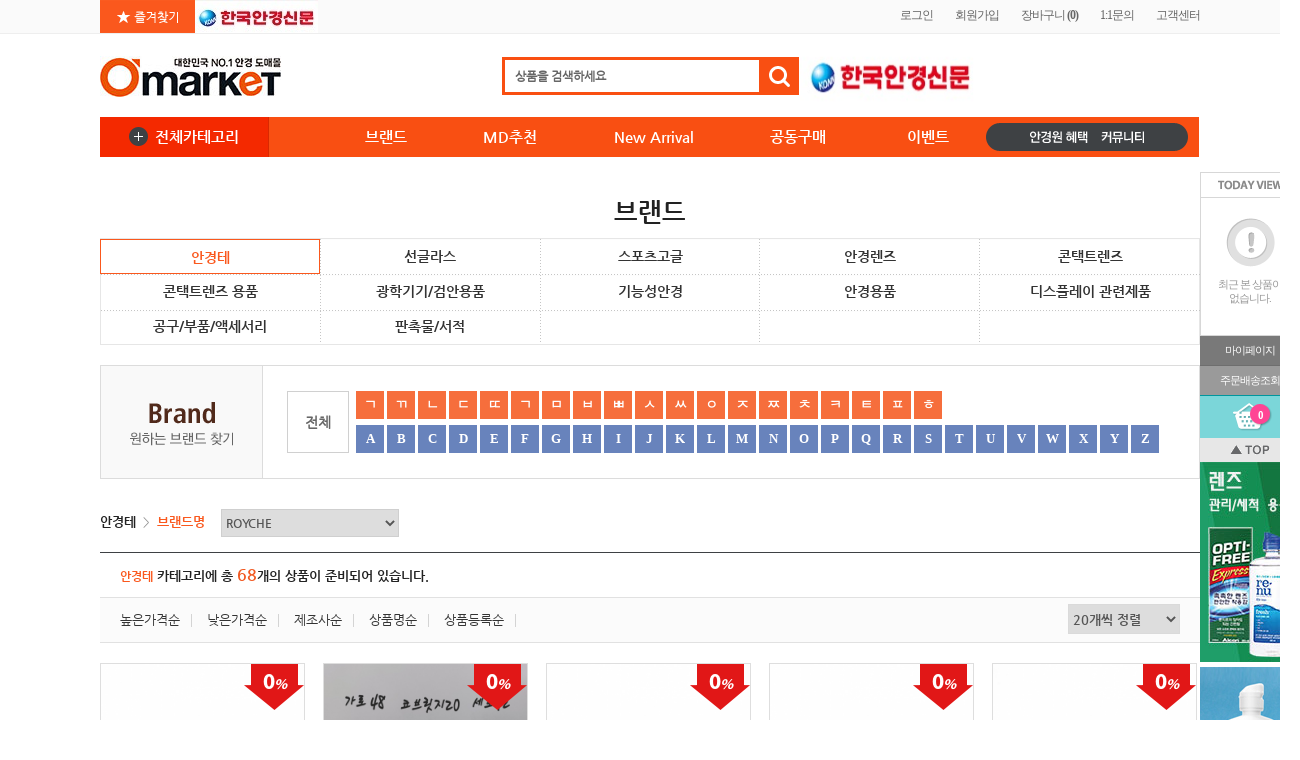

--- FILE ---
content_type: text/html; charset=UTF-8
request_url: https://opticalomarket.com/?pn=brand.pdt.list&cuid=147&brand=121
body_size: 68143
content:
<!DOCTYPE html PUBLIC "-//W3C//DTD XHTML 1.0 Transitional//EN" "http://www.w3.org/TR/xhtml1/DTD/xhtml1-transitional.dtd">
<html xmlns="http://www.w3.org/1999/xhtml" xml:lang="ko" lang="ko" xmlns:og="http://ogp.me/ns#" xmlns:fb="http://www.facebook.com/2008/fbml">
	<head>
		
		<!-- Google tag (gtag.js) -->
		<script async src="https://www.googletagmanager.com/gtag/js?id=G-T6ZFW4D9C9"></script>
		<script>
		  window.dataLayer = window.dataLayer || [];
		  function gtag(){dataLayer.push(arguments);}
		  gtag('js', new Date());

		  gtag('config', 'G-T6ZFW4D9C9');
		</script>

		<meta http-equiv="X-UA-Compatible" content="IE=edge,chrome=1">
		<meta http-equiv="Content-Type" content="text/html; charset=utf-8" />
		<title>대한민국 NO. 1 안경 도매몰 오마켓</title>

		<meta http-equiv="Cache-Control" content="no-cache"/>
		<meta http-equiv="Expires" content="0"/>
		<meta http-equiv="Pragma" content="no-cache"/>
				
		<!-- 카테고리마다 키워드,디스크리션을 다르게 줘야한다. //echo $_SERVER['REQUEST_URI']; ///?pn=product.list&cuid=144 -->

					<meta name='description' content='안경도매전문, 국산안경, 명품선글라스, 안경테, 안경B2B.' />
			<meta name='keywords' content='안경도매, 국산안경, 명품선글라스, 안경테, 안경B2B, 안경, 선글라스, 안경용품, 오마켓.' />

				 <!-- 페이스북 메타태그-->		 
		 		<meta property="og:title" content="대한민국 NO. 1 안경 도매몰 오마켓" />
		<meta property="og:type" content="website" />
		<meta property="og:url" content="https://opticalomarket.com" />
		<meta property="og:image" content="https://opticalomarket.com/upfiles/banner/3355660858.jpg"/>
		<meta property="og:site_name" content="(주)옵티칼코리아" />
		<meta property="fb:app_id" content="" />

		<meta http-equiv="Content-Security-Policy" content="upgrade-insecure-requests">
		<!-- 홈아이콘 -->
				<link rel="apple-touch-icon-precomposed" href="/upfiles/banner/" />
		<link rel="shortcut icon" href="/upfiles/banner/" />


		<!-- stylesheet -->
		<link href="/pages/css/default.css?v=1769759094" rel="stylesheet" type="text/css" /><!-- 기본 css -->
		<link href="/pages/css/shop.css?v=1769759094" rel="stylesheet" type="text/css" /><!-- 쇼핑몰 공통 css -->
		<link href="/pages/css/hyssence.css" rel="stylesheet" type="text/css" /><!-- 사이트 맞춤 css -->
		<link href="/pages/css/custom.css" rel="stylesheet" type="text/css" /><!-- 웨비더스 css -->

		<!-- jquery -->
		<script src="/include/js/jquery-1.11.2.min.js" type="text/javascript"></script>
		<script src="/include/js/jquery.placeholder.js" type="text/javascript"></script>
		<script src="/pages/js/custom_js.js" type="text/javascript"></script>
		<script src="/pages/js/jquery.bxslider.js" type="text/javascript"></script>


		<!-- javascript -->
		<script src="/include/js/default.js?v=1769759094" type="text/javascript"></script><!-- 기본 js -->
		<script src="/include/js/shop.js?v=1769759094" type="text/javascript"></script><!-- 쇼핑몰 공통 js -->



		<!-- lightbox -->
		<link href="/include/js/jquery/jquery.lightbox.css" rel="stylesheet" type="text/css" />
		<script src="/include/js/jquery/jquery.lightbox_me.js" type="text/javascript"></script>
		<script src="/include/js/jquery/jquery.lightbox.min.js" type="text/javascript"></script>

		<!-- bxslider -->
		<link rel="stylesheet" href="/include/js/jquery.bxslider/jquery.bxslider.css" type="text/css" />
		<script src="/include/js/jquery.bxslider/jquery.bxslider.min.js"></script>


		<!-- validate -->
		<script src="/include/js/jquery-migrate-1.2.1.min.js" type="text/javascript"></script>
		<script src="/include/js/jquery/jquery.validate.js" type="text/javascript"></script>


		<!-- jcarousellite -->
		<script src="/include/js/jquery/jcarousellite_1.0.1c4.js"  type="text/javascript"></script>





	</head>
<body>


<!-- TinyMCE -->
<script language="Javascript" src="/include/tinymce/tinymce.min.js"></script>
<script>
	tinymce.init({
	    selector: "textarea[geditor]",
	    theme: "modern",
	    language : 'ko_KR',
	    height: 370,
	    force_br_newlines : false,
	    force_p_newlines : true,
	    convert_newlines_to_brs : false,
	    remove_linebreaks : true,
	    forced_root_block : 'p', // Needed for 3.x
	    relative_urls:false,
	    allow_script_urls: true,
	    remove_script_host: false,
	    convert_urls: false,
	    formats: { bold : {inline : 'b' }},
	    extended_valid_elements: "@[class|id|width|height|alt|href|style|rel|cellspacing|cellpadding|border|src|name|title|type|onclick|onfocus|onblur|target],b,i,em,strong,a,img,br,h1,h2,h3,h4,h5,h6,div,table,tr,td,s,del,u,p,span,article,section,header,footer,svg,blockquote,hr,ins,ul,dl,object,embed,pre",
	    plugins: [
	        "jbimages",
	         "advlist autolink link image lists charmap print preview hr anchor pagebreak spellchecker",
	         "searchreplace visualblocks visualchars code fullscreen insertdatetime media nonbreaking",
	         "save table contextmenu directionality emoticons template paste textcolor"
	   ],
	   content_css: "/pages/css/default.css",
	   body_class: "editor_content",
	   menubar : false,
	   toolbar1: "undo redo | fontsizeselect | advlist bold italic forecolor backcolor | charmap | hr | jbimages | autolink link media | code",
	   toolbar2: "bullist numlist outdent indent | alignleft aligncenter alignright alignjustify | table"
	 });
$(document).ready(function(){
	// 에디터 작성시 validate 조정
	$('form').submit(function(){ tinyMCE.triggerSave(); });
});
</script>
<script>
window.fbAsyncInit = function(){
FB.init({
    appId: '', status: true, cookie: true, xfbml: true });
};
(function(d, debug){var js, id = 'facebook-jssdk', ref = d.getElementsByTagName('script')[0];if   (d.getElementById(id)) {return;}js = d.createElement('script'); js.id = id; js.async = true;js.src = "//connect.facebook.net/en_US/all" + (debug ? "/debug" : "") + ".js";ref.parentNode.insertBefore(js, ref);}(document, /*debug*/ false));
function postToFeed(title, desc, url, image){
var obj = {method: 'feed',link: url, picture: 'https://opticalomarket.com'+image,name: title,description: desc};
function callback(response){}
FB.ui(obj, callback);
}
</script>


<div id="wrap"><div class="top_long_bn">
	<div class="top_long_bn_in">
				<!-- <map name="topbnmap">
			<area shape="rect" coords="39,2,372,78" href="" alt="harato 15% 할인" target="_blank" />
			<area shape="rect" coords="375,1,733,77" href="" alt="토니모리랜즈 최대 74% 할인" target="_blank" />
			<area shape="rect" coords="737,0,1093,78" href="" alt="가을맞이 한정팔인 판매" target="_blank" />
		</map> -->
	</div>
</div>
<!-- 탑메뉴 -->
	<div class="top_menu">
		<div class="fix">
			<div class="left">
				<!-- <a href="javascript:set_start_page('opticalomarket.com');"><img src="/pages/images/hyssence/ic_home.png" alt="" />시작페이지</a> -->
				<a href="javascript:bookmark('(주)옵티칼코리아','https://opticalomarket.com');" class="book_mark" >
				<img src="/pages/style/img/common/book_mark.gif" alt="즐겨찾기" /></a>
				<a href="https://www.opticnews.co.kr/" target="_blank"><img src="/pages/style/img/common/opticnews.jpg" alt="한국안경신문" /></a>
				<!--<a href="https://www.opticalomarket.com/?pn=service.chain.store" class="gla_chain"><img src="/pages/style/img/common/chain_btn.gif" alt="안경체인점" /></a> 2023-04-11 -->
			<!-- 	<a href="#none" id="mailing_box_id"><img src="/pages/images/hyssence/ic_mail.png" alt="" />메일링구독</a> -->
			</div>

			<div class="right mymenu">
							<a href="javascript:login_view()">로그인</a>
				<a href="https://www.opticalomarket.com/?pn=member.join.agree">회원가입</a>
							<!-- 아래는 공통 -->				
				<a href="https://www.opticalomarket.com/?pn=shop.cart.list">장바구니 <b>(<b class="glb_cart_cnt">0</b>)</b></a>			
				<a href="https://www.opticalomarket.com/?pn=mypage.inquiry.form">1:1문의</a>				
				<a href="https://www.opticalomarket.com/?pn=board.list&_menu=faq">고객센터</a>
				<!-- <span class="divi"></span>
				<a href="/?pn=service.sitemap">사이트맵</a> -->
			</div>

		</div>

		<!-- 마이페이지 마우스오버시 아래로 나오는 메뉴 -->
		<!-- <div class="open_mypage" style="display:none;left:50%;margin-left: -87px;margin-top: 120px;">
			<a href="/?pn=mypage.main">마이페이지</a>
			<a href="/?pn=mypage.order.list">나의주문내역</a>
			<a href="/?pn=mypage.wish.list">나의찜상품</a>
			<a href="/?pn=mypage.inquiry.form">1:1온라인문의</a>
			<a href="/?pn=mypage.modify.form">회원정보수정</a>
		</div>  -->

	</div>
	<!-- end 탑메뉴 -->

<!-- header(공통) -->
<div id="header">
	<!-- 로고/탑배너 -->
	<div class="top">
		<!-- 로고 -->
				<div class="logo"><A HREF='https://www.opticalomarket.com' target='_self'><img src='/upfiles/banner/3355660858.jpg' alt='로고' /></A></div>

		<!-- 상단오른쪽-멀티롤링배너 (220*free) 자동롤링 -->
		<div class="search_box_wrap">
			<div class="search_box">
					<form name="searchFrm" id="searchFrm" action="/" method="get" onsubmit="return searchFunction()">
						<input type="hidden" name="pn" value="search.page">
						<input type="hidden" name="list_mode" value="search">
						<input type="text" name="search_word" id="search_word" class="input_txt" value="상품을 검색하세요" onfocus="this.value=''" />
						<input type="submit" name="" class="btn_search" value="" title="검색하기" />
					</form>
			</div>	
		</div>

		
		
		<div class="hd_right_bn" style="width:400px;"> 
		 
		<a href="https://www.opticnews.co.kr/" target="_blank"><img src="/pages/style/img/common/opticnews_big.jpg" alt="한국안경신문" style="width:180px" /></a>
		 
				<style type="text/css">
		.BN_top_right{ position:relative;} 
		.hd_right_bn{ }
		.hd_right_bn .btn_prev{ position:absolute; top:25px; left:0; z-index:100;}
		.hd_right_bn .btn_next{position:absolute; top:25px; right:0;  z-index:100;}
		</style>
		</div>
	</div>
	<!-- end 로고/탑배너 -->
	

	<!-- 메일링 구독등록 (헤더라인 아래로 나오도록) -->

	<div class="open_subscript">
		<div class="guide_tx">메일주소를 남기시고 상품소식을 편리하게 받아보세요.</div>
		<div class="form">
			<input type="text" name="mailing_email" id="mailing_email" class="" value="메일주소를 정확하게 적어주세요." onclick="this.value=''" style="ime-mode:disabled"/>
			<a href="#none" title="메일링구독하기" onclick="mailing_submit()" ><img src="/pages/images/hyssence/btn_subscript.png" alt="메일링구독하기" /></a>
			<a href="#none" onclick="mailing_box_close()" title="다음에"><img src="/pages/images/hyssence/btn_subscript_next.png" alt="다음에" /></a>
		</div>
		<a href="#none" onclick="mailing_box_close()" title="닫기" class="btn_close"><img src="/pages/images/hyssence/btn_x.png" alt="닫기" /></a>
	</div>

	<!-- // 메일링 구독등록 -->
<script>
function mailing_submit() {

	if($("#mailing_email").val() == "" || $("#mailing_email").val() == "메일주소를 정확하게 적어주세요.") {
		alert("이메일을 입력해주세요.");
		return;
	}

	common_frame.location.href="/pages/service.feed.pro.php?email="+$("#mailing_email").val();

}
</script>



	<!-- start GNB  -->
	<div id="gnb">
		<div class="gnb_in">
				<p class="all-cate-btn"><span class="plus"><img src="/pages/style/img/common/orange_plus_btn.png" alt="" /></span>전체카테고리</p>
				<div class="gnb_in_cont hide">
					<div class="gnb_in_cont_in">
					<div class="gnb_all3">
						<div class="gnb_left_menu">
														<h3 class="gnb_bigtit" ><a href="?pn=product.list&cuid=147" data="147">안경테</a></h3>
														<h3 class="gnb_bigtit" ><a href="?pn=product.list&cuid=2" data="2">선글라스</a></h3>
														<h3 class="gnb_bigtit" ><a href="?pn=product.list&cuid=1" data="1">스포츠고글</a></h3>
														<h3 class="gnb_bigtit" ><a href="?pn=product.list&cuid=72" data="72">안경렌즈</a></h3>
														<h3 class="gnb_bigtit" ><a href="?pn=product.list&cuid=144" data="144">콘택트렌즈</a></h3>
														<h3 class="gnb_bigtit" ><a href="?pn=product.list&cuid=323" data="323">콘택트렌즈 용품</a></h3>
														<h3 class="gnb_bigtit" ><a href="?pn=product.list&cuid=168" data="168">광학기기/검안용품</a></h3>
														<h3 class="gnb_bigtit" ><a href="?pn=product.list&cuid=169" data="169">기능성안경</a></h3>
														<h3 class="gnb_bigtit" ><a href="?pn=product.list&cuid=170" data="170">안경용품</a></h3>
														<h3 class="gnb_bigtit" ><a href="?pn=product.list&cuid=281" data="281">디스플레이 관련제품</a></h3>
														<h3 class="gnb_bigtit" ><a href="?pn=product.list&cuid=286" data="286">공구/부품/액세서리</a></h3>
														<h3 class="gnb_bigtit" ><a href="?pn=product.list&cuid=293" data="293">판촉물/서적</a></h3>
													</div>
						<div class="gnb_both" id="all_category">
							
														<dl class="gnb_plus">
								<dt><p class="g_stitle"><a href="?pn=product.list&cuid=206" >STYLE</a></p></dt>
								<dd>
									<ul class="gnb_in_list">
																					<li><a href="?pn=product.list&cuid=211" >온테</a></li>
																					<li><a href="?pn=product.list&cuid=247" >반무테</a></li>
																					<li><a href="?pn=product.list&cuid=248" >무테</a></li>
																					<li><a href="?pn=product.list&cuid=249" >마담테</a></li>
																					<li><a href="?pn=product.list&cuid=250" >하금테</a></li>
																			</ul>
								</dd>
							</dl>
														<dl class="gnb_plus">
								<dt><p class="g_stitle"><a href="?pn=product.list&cuid=217" >MATERIAL</a></p></dt>
								<dd>
									<ul class="gnb_in_list">
																					<li><a href="?pn=product.list&cuid=231" >아세테이트</a></li>
																					<li><a href="?pn=product.list&cuid=251" >뿔테(TR)</a></li>
																					<li><a href="?pn=product.list&cuid=252" >울템</a></li>
																					<li><a href="?pn=product.list&cuid=253" >메탈테</a></li>
																					<li><a href="?pn=product.list&cuid=254" >티타늄</a></li>
																					<li><a href="?pn=product.list&cuid=255" >콤비네이션</a></li>
																					<li><a href="?pn=product.list&cuid=256" >이중사출</a></li>
																					<li><a href="?pn=product.list&cuid=340" >스텐레스</a></li>
																			</ul>
								</dd>
							</dl>
														<dl class="gnb_plus">
								<dt><p class="g_stitle"><a href="?pn=product.list&cuid=257" >주니어</a></p></dt>
								<dd>
									<ul class="gnb_in_list">
																					<li><a href="?pn=product.list&cuid=258" >아세테이트</a></li>
																					<li><a href="?pn=product.list&cuid=259" >뿔테(TR)</a></li>
																					<li><a href="?pn=product.list&cuid=260" >메탈</a></li>
																					<li><a href="?pn=product.list&cuid=329" >티타늄</a></li>
																					<li><a href="?pn=product.list&cuid=315" >울템</a></li>
																			</ul>
								</dd>
							</dl>
													</div>
					</div>	
					<div class="g_right">						
						<!-- 슬라이드1 추가가능 -->
																<div class="gnb_roll_wrap">
									<ul class="gnb_roll">
																			</ul>
								</div>	
								
																<div class="gnb_bottom_ads">
																		</div>
					</div>
				</div>
				</div>			
			<ul class="gnb_mlist">
				<li class="gm01"><a href="/?pn=brand.page.list">브랜드</a></li>
				<li class="gm02"><a href="/?&pn=recommend.list">MD추천</a></li>
				<li class="gm03"><a href="/?&pn=arrival.list">New Arrival</a></li>
				<li class="gm04"><a href="/?pn=promotion.main">공동구매</a></li>
				<li class="gm05"><a href="/?&pn=event.page.main">이벤트</a></li>
			</ul>			
			<div  class="gnb_rside_con_w">
				<div class="gnb_rside_con">
					<!-- <a href="/?pn=custom.lens.page"><img src="/pages/style/img/common/grside_txt1.png" alt="맞춤렌즈" /></a> -->
					<!--<a href="/?pn=product.list&cuid=299"><img src="/pages/style/img/common/grside_txt1.png" alt="맞춤렌즈" /></a> -->
					<a href="/?pn=service.join.benefit"><img src="/pages/style/img/common/grside_txt2.png" alt="" /></a>
					<a href="/?pn=board.list&_menu=recruit"><img src="/pages/style/img/common/grside_txt3.png" alt="" /></a>
				</div>
			</div>
		</div>
	</div>
	<!-- end GNB  -->




	</div>
<!-- end// header -->








<script>
function searchFunction() {
	if($("#search_word").val() == "" || $("#search_word").val() == "상품을 검색하세요") {
		alert("검색할 단어를 입력하세요");
		$("#search_word").focus();
		return false;
	}
	return true;
}
function mailing_box_close() {
	$(".open_subscript").slideUp();
}
$("#mailing_box_id").click(function() {

	var patt = /none/g;
	if(patt.test($(".open_subscript").css("display"))) 
		$(".open_subscript").slideDown();
	else 
		mailing_box_close();

});
</script>
<!-- 로그인 -->
<div class="member_ly_pop login_form_page">
<form ID="frm_login_page" name="frm_login_page" method="post" action="/pages/member.login.pro.php" target="common_frame">
<input type=hidden name=_mode value="login">
<input type=hidden name=_main value="">

<input type=hidden name=_rurl value="/?pn=brand.pdt.list&cuid=147&brand=121">

	<div class="login">
		
		<a href="#none" class="closex  close" title="닫기" ></a>
		<div class="timg"></div>
		<p class="login_txts1">
			저희 쇼핑몰은 회원제 B to B Mall로 인증 된 회원만이 쇼핑몰 이용이 가능합니다. <br />
			OPTICAL O Market 회원이 되시면 각종 혜택 및 정보를 제공 받으실 수 있습니다.
		</p>
		<div class="input_bg"><input type="text" name="login_id" class="input" placeholder="ID" value='' /></div>
		<div class="input_bg"><input type="password" name="login_password" class="input" placeholder="PW"  value=""   /></div>

		<div class="check"><input type="checkbox" name="login_id_chk" id="login_id_chk" value="Y"  /> 아이디를저장합니다</div>
		
		<div class="btn">
			<span class="shop_btn_pack btn_input_color"><input type="submit" class="input_40" style="width:296px;" value="로그인" /></span>
		</div>
		
		<div class="btn_left">
			<span class="shop_btn_pack"><a href="javascript:find_view('login_form_page');" class="height_25 white" title="ID/PW찾기" >ID/PW찾기</a></span>
		</div>

		<div class="btn_right">
			<span class="shop_btn_pack"><a href="/?pn=member.join.agree" class="height_25 white" title="회원가입" >회원가입</a></span>
		</div>

	</div>

</form>
</div>
<!-- // 로그인 -->



<div class="member_ly_pop find_form_page">

	<div class="findidpw">
		
		<a href="" class="closex close" title="닫기" ></a>
		<div class="timg"></div>
		<p class="idpw_txt1">아이디/비밀번호를 잊으셨나요? <br />
		가입시 입력하셨던 정보를 모를 경우 고객센터에 문의해 주시기 바랍니다.</p>		
		<div class="tab"><a href="javascript:find_box_reset('id');" id='id_find_tab' class="tab_id_on" title="아이디찾기" ></a>
		<!--<a href="javascript:find_box_reset('pw');" id='pw_find_tab' class="tab_pw_off" title="ID/PW찾기" ></a>-->
		<a href="javascript:find_box_reset('pw2_new');" id='pw_find_tab' class="tab_pw_off" title="ID/PW찾기" ></a></div>
		
		<!-- 아이디 비번 찾기 본문 출력 -->
		<span id="find_form_area"></span>

	</div>

</div>


<script>

		// - 로그인 박스 open ---
		function login_view(close_id){
			if(close_id) $('.'+close_id).trigger('close');
			$('.login_form_page').lightbox_me({
				centered: true, 
				closeEsc: true,
				onLoad: function() { 
				}
			});
		}

		// - 아이디 비번 찾기 open ---
		function find_view(close_id){
			if(close_id) $('.'+close_id).trigger('close');

			find_box_reset('id');

			$('.find_form_page').lightbox_me({
				centered: true, 
				closeEsc: false,
				onLoad: function() { 
				}
			});
		}
		

	function find_ajax(url,val) {
		$.ajax({
				url: url,
				cache: false,
				type: "POST",
				data: val ,
				success: function(data){
					$("#find_form_area").html(data);
				}
		});
	}

	function find_box_reset(_type) {
        if(_type == "pw2_new"){
            //find_ajax('./pages/member.find_pw.form.php');
			find_ajax('./pages/member.find_pw2_new.form.php');
            $("#id_find_tab").removeClass("tab_id_on").addClass("tab_id_off");
            $("#pw_find_tab").removeClass("tab_pw_off").addClass("tab_pw_on");
        }
        else if(_type == "id"){
            find_ajax('./pages/member.find_id.form.php');
            $("#id_find_tab").removeClass("tab_id_off").addClass("tab_id_on");
            $("#pw_find_tab").removeClass("tab_pw_on").addClass("tab_pw_off");
        }
//		else if(_type == "pw2_new"){
//            find_ajax('./pages/member.find_pw2_new.form.php');
//            $("#id_find_tab").removeClass("tab_id_on").addClass("tab_id_off");
//            $("#pw_find_tab").removeClass("tab_pw_off").addClass("tab_pw_on");
//        }
	}

	// - 주소찾기 박스 open ---
	$(document).ready(function(){
		
		$("#id_find_tab").click(function() {

			find_ajax('./pages/member.find_id.form.php');
			$("#id_find_tab").attr("class","tab_id_on");
			$("#pw_find_tab").attr("class","tab_pw_off");

		});
		
		$("#pw_find_tab").click(function() {

			find_ajax('./pages/member.find_pw2_new.form.php');
			$("#id_find_tab").attr("class","tab_id_off");
			$("#pw_find_tab").attr("class","tab_pw_on");

		});
		/*
		$("#pw_find_tab").click(function() {

			find_ajax('./pages/member.find_pw.form.php');
			$("#id_find_tab").attr("class","tab_id_off");
			$("#pw_find_tab").attr("class","tab_pw_on");

		});
		*/
		// - 로그인 폼체크
		$("#frm_login_page").validate({
				rules: {
						login_id: { required: true},
						login_password: { required: true}
				},
				messages: {
						login_id: { required: "아이디를 입력하세요." },
						login_password: { required: "패스워드를 입력하세요."}
				}
		});


	});


</script>
<div id="layer_view">

	<!-- quick(공통) -->
	<div id="quick"  style="" class="">

		<!-- 퀵메뉴-싱글배너 (100*free 권장사이즈:100*150) 추가가능 -->
				<!-- <div class="BN_quick">
			<a href='/?pn=product.list&cuid=324'  title='' target='_self'><img src='/upfiles/banner/3822303320.jpg' alt='' /></a><a href='/?pn=minishop.page&p_cpid=rhavod79'  title='' target='_self'><img src='/upfiles/banner/2250752001.jpg' alt='' /></a>		</div> -->
		
		<!-- 오늘본상품 -->
		<div class="today_view_item" id="ly_fly">
		
			<div class="title"><img src="/pages/images/hyssence/today_view_title.png" alt="오늘본상품" /></div>

			<!-- 리스트 -->
			<div class="list">
			<div class='none_view'><div><img src='/pages/images/hyssence/quick_none.gif' alt=''/></div>최근 본 상품이<br/>없습니다.</div>
			
			</div>
		</div>
		<!-- end 오늘본상품 -->
		

		<!-- 퀵메뉴버튼 -->
		<div class="quick_menu">
			<a href="/?pn=mypage.main" class="btn_my">마이페이지</a>
			<a href="/?pn=mypage.order.list" class="btn_order">주문배송조회</a>
			<a href="/?pn=shop.cart.list" class="btn_cart" title="장바구니">
				<!-- 장바구니담긴 상품수 --><span class="counter"><b class="glb_cart_cnt">0</b></span>
				<img src="/pages/images/hyssence/ic_cart.png" alt="장바구니" />
			</a>
			<a href="#top" class="btn_gotop"><img src="/pages/images/hyssence/btn_gotop.gif" alt="위로" /></a>
		</div>
		<!-- end 퀵메뉴버튼 -->
		<div class="BN_quick">
			<a href='/?pn=product.list&cuid=324'  title='' target='_self'><img src='/upfiles/banner/3822303320.jpg' alt='' /></a><a href='/?pn=minishop.page&p_cpid=rhavod79'  title='' target='_self'><img src='/upfiles/banner/2250752001.jpg' alt='' /></a>		</div>
	</div>
	<!-- end// quick -->

</div>

<!-- 최근본상품 -->
<script>

	var late_page = 1;

	function late_page_move(type) {
		var now_page = this.late_page;
		var next_page = now_page*1+1;
		var prev_page = now_page*1-1;

		if(type == "next") {
			if($("#ly_fly .page"+next_page).length == 0) {alert('마지막페이지 입니다.');return;}
			$("#ly_fly .page"+now_page).hide();
			$("#ly_fly .page"+next_page).show();
			this.late_page = next_page;
		} else {
			if($("#ly_fly .page"+prev_page).length == 0) {alert('처음페이지 입니다.');return;}
			$("#ly_fly .page"+now_page).hide();
			$("#ly_fly .page"+prev_page).show();
			this.late_page = prev_page;
		}

	}
	function late_delete(uid) {
		common_frame.location.href='/pages/inc.latest.pro.php?uid='+uid;
	}
	function latest_view() {
			$.ajax({
				url: "/pages/inc.latest.view.php",
				cache: false,
				type: "POST",
				data: "" ,
				success: function(data){
					$("#ly_fly").html(data);
				}
			});
	}

		//var quick_left = $('#quick').css('left');
	var quick_left=(Math.round($(window).width() / 2  )+40) + 'px';
	var latest_box_controller = function() {
		var position = $(window).scrollTop(); // 현재 스크롤바의 위치값을 반환합니다.
		if(position > 160) $("#quick").addClass("fixed");
		else $("#quick").removeClass("fixed");
		$('#quick').css('left',quick_left);
	}
	// 옵션 박스 위치조정후 버튼을 노출시킨다.
	latest_box_controller();

	$(window).scroll(latest_box_controller);
	$(window).resize(function(){ quick_left = (Math.round($(window).width() / 2  )+40) + 'px'; latest_box_controller(); });
	</script>


<!-- section -->
<div id="section">
	<!-- 컨텐츠영역 -->
	<div class="article">
			<p class="myp_top_tit mt20">브랜드</p>
	<div class="myp_tab_wrap mt11">
	<ul class="myp_tab2">
					<li><a href="?pn=brand.category.list&cuid=147"  class='on'>안경테</a></li>
					<li><a href="?pn=brand.category.list&cuid=2"  >선글라스</a></li>
					<li><a href="?pn=brand.category.list&cuid=1"  >스포츠고글</a></li>
					<li><a href="?pn=brand.category.list&cuid=72"  >안경렌즈</a></li>
					<li><a href="?pn=brand.category.list&cuid=144"  >콘택트렌즈</a></li>
					<li><a href="?pn=brand.category.list&cuid=323"  >콘택트렌즈 용품</a></li>
					<li><a href="?pn=brand.category.list&cuid=168"  >광학기기/검안용품</a></li>
					<li><a href="?pn=brand.category.list&cuid=169"  >기능성안경</a></li>
					<li><a href="?pn=brand.category.list&cuid=170"  >안경용품</a></li>
					<li><a href="?pn=brand.category.list&cuid=281"  >디스플레이 관련제품</a></li>
					<li><a href="?pn=brand.category.list&cuid=286"  >공구/부품/액세서리</a></li>
					<li><a href="?pn=brand.category.list&cuid=293"  >판촉물/서적</a></li>
			</ul>
	</div>
	<div class="brands_top_list mt20">
		<div class="br_top_left">
		<p class="mt36"><img src="/pages/style/img/sub/brand_txt1.gif" alt="" /></p>
		<p class="mt08"><img src="/pages/style/img/sub/brand_txt2.gif" alt="" /></p>
		</div>
		<div class="brands_first_nm">
			<h3 class="all-cate-nm"><a href="?&pn=brand.pdt.list&cuid=147&brand=121&zm=">전체</a></h3>
			<ul class="kor">
				<li><a href="/?&pn=brand.pdt.list&cuid=147&brand=121&zm=ㄱ" >ㄱ</a></li>
				<li><a href="/?&pn=brand.pdt.list&cuid=147&brand=121&zm=ㄲ" >ㄲ</a></li>
				<li><a href="/?&pn=brand.pdt.list&cuid=147&brand=121&zm=ㄴ" >ㄴ</a></li>
				<li><a href="/?&pn=brand.pdt.list&cuid=147&brand=121&zm=ㄷ" >ㄷ</a></li>
				<li><a href="/?&pn=brand.pdt.list&cuid=147&brand=121&zm=ㄸ" >ㄸ</a></li>
				<li><a href="/?&pn=brand.pdt.list&cuid=147&brand=121&zm=ㄱ" >ㄱ</a></li>
				<li><a href="/?&pn=brand.pdt.list&cuid=147&brand=121&zm=ㅁ" >ㅁ</a></li>
				<li><a href="/?&pn=brand.pdt.list&cuid=147&brand=121&zm=ㅂ" >ㅂ</a></li>
				<li><a href="/?&pn=brand.pdt.list&cuid=147&brand=121&zm=ㅃ" >ㅃ</a></li>
				<li><a href="/?&pn=brand.pdt.list&cuid=147&brand=121&zm=ㅅ" >ㅅ</a></li>
				<li><a href="/?&pn=brand.pdt.list&cuid=147&brand=121&zm=ㅆ" >ㅆ</a></li>
				<li><a href="/?&pn=brand.pdt.list&cuid=147&brand=121&zm=ㅇ" >ㅇ</a></li>
				<li><a href="/?&pn=brand.pdt.list&cuid=147&brand=121&zm=ㅈ" >ㅈ</a></li>
				<li><a href="/?&pn=brand.pdt.list&cuid=147&brand=121&zm=ㅉ" >ㅉ</a></li>
				<li><a href="/?&pn=brand.pdt.list&cuid=147&brand=121&zm=ㅊ" >ㅊ</a></li>
				<li><a href="/?&pn=brand.pdt.list&cuid=147&brand=121&zm=ㅋ" >ㅋ</a></li>
				<li><a href="/?&pn=brand.pdt.list&cuid=147&brand=121&zm=ㅌ" >ㅌ</a></li>
				<li><a href="/?&pn=brand.pdt.list&cuid=147&brand=121&zm=ㅍ" >ㅍ</a></li>
				<li><a href="/?&pn=brand.pdt.list&cuid=147&brand=121&zm=ㅎ" >ㅎ</a></li>
			</ul>
			<ul class="eng">
				<li><a href="/?&pn=brand.pdt.list&cuid=147&brand=121&zm=A" >A</a></li>
				<li><a href="/?&pn=brand.pdt.list&cuid=147&brand=121&zm=B" >B</a></li>
				<li><a href="/?&pn=brand.pdt.list&cuid=147&brand=121&zm=C" >C</a></li>
				<li><a href="/?&pn=brand.pdt.list&cuid=147&brand=121&zm=D" >D</a></li>
				<li><a href="/?&pn=brand.pdt.list&cuid=147&brand=121&zm=E" >E</a></li>
				<li><a href="/?&pn=brand.pdt.list&cuid=147&brand=121&zm=F" >F</a></li>
				<li><a href="/?&pn=brand.pdt.list&cuid=147&brand=121&zm=G" >G</a></li>
				<li><a href="/?&pn=brand.pdt.list&cuid=147&brand=121&zm=H" >H</a></li>
				<li><a href="/?&pn=brand.pdt.list&cuid=147&brand=121&zm=I" >I</a></li>
				<li><a href="/?&pn=brand.pdt.list&cuid=147&brand=121&zm=J" >J</a></li>
				<li><a href="/?&pn=brand.pdt.list&cuid=147&brand=121&zm=K" >K</a></li>
				<li><a href="/?&pn=brand.pdt.list&cuid=147&brand=121&zm=L" >L</a></li>
				<li><a href="/?&pn=brand.pdt.list&cuid=147&brand=121&zm=M" >M</a></li>
				<li><a href="/?&pn=brand.pdt.list&cuid=147&brand=121&zm=N" >N</a></li>
				<li><a href="/?&pn=brand.pdt.list&cuid=147&brand=121&zm=O" >O</a></li>
				<li><a href="/?&pn=brand.pdt.list&cuid=147&brand=121&zm=P" >P</a></li>
				<li><a href="/?&pn=brand.pdt.list&cuid=147&brand=121&zm=Q" >Q</a></li>
				<li><a href="/?&pn=brand.pdt.list&cuid=147&brand=121&zm=R" >R</a></li>
				<li><a href="/?&pn=brand.pdt.list&cuid=147&brand=121&zm=S" >S</a></li>
				<li><a href="/?&pn=brand.pdt.list&cuid=147&brand=121&zm=T" >T</a></li>
				<li><a href="/?&pn=brand.pdt.list&cuid=147&brand=121&zm=U" >U</a></li>
				<li><a href="/?&pn=brand.pdt.list&cuid=147&brand=121&zm=V" >V</a></li>
				<li><a href="/?&pn=brand.pdt.list&cuid=147&brand=121&zm=W" >W</a></li>
				<li><a href="/?&pn=brand.pdt.list&cuid=147&brand=121&zm=X" >X</a></li>
				<li><a href="/?&pn=brand.pdt.list&cuid=147&brand=121&zm=Y" >Y</a></li>
				<li><a href="/?&pn=brand.pdt.list&cuid=147&brand=121&zm=Z" >Z</a></li>
			</ul>					
		</div>
	</div>
	
		<div class="br_pdt_navi mt30">
			안경테<span class="gt_mid">&gt;</span><em class="ft_orange">브랜드명</em>
			<select name="brand" id="" class="br_navi_select" onchange="location.href='/?&pn=brand.pdt.list&cuid=147&brand=121&brand='+this.value">
				<option value='32' >Calvin Klein</option><option value='441' >KISTONE</option><option value='38' >coma</option><option value='47' >DUNHILL</option><option value='55' >FIABLE</option><option value='56' >GATEWAY</option><option value='57' >GENSTAR</option><option value='68' >HAMBURG DESIGN</option><option value='78' >아이짱</option><option value='79' >JULIO</option><option value='89' >M M STORY</option><option value='92' >Matrine Taylor</option><option value='93' >Matsujaki</option><option value='94' >MICHAEL KORS</option><option value='100' >nabijam</option><option value='110' >POLLUX</option><option value='121' selected>ROYCHE</option><option value='173' >Leciel</option><option value='189' >Real Best</option><option value='191' >magic eye</option><option value='442' >Black Pirate</option><option value='193' >Donggrami</option><option value='200' >GAN JI</option><option value='202' >GALLAN</option><option value='204' >Nunbola</option><option value='215' >VIONDI</option><option value='232' >hotaru</option><option value='247' >KARL LAGERFELD</option><option value='248' >COACH</option><option value='249' >LBJC</option><option value='444' >Sso.Lux</option><option value='253' >REMONLINE</option><option value='257' >Wins</option><option value='445' >ERHARD</option><option value='265' >Dream eyewear</option><option value='266' >Forza</option><option value='267' >Clodian</option><option value='446' >Glass King</option><option value='273' >Custom M</option><option value='278' >LHOTSE SHAR PREMIUM</option><option value='279' >LHOTSE SHAR</option><option value='280' >ZOOKA</option><option value='294' >ALVIERO MARTINI</option><option value='297' >PONTIA</option><option value='301' >The Basic</option><option value='304' >REO</option><option value='447' >HEROES</option><option value='449' >LONDON FOG</option><option value='448' >LONGCHAMP</option><option value='451' >JACCLYN EYEWEAR</option><option value='317' >guylaroche</option><option value='453' >FRENZ</option><option value='319' >HORUS</option><option value='332' >KAKA</option><option value='346' >PONITA</option><option value='354' >YASMIN</option><option value='358' >Zeppelin</option><option value='359' >GENERAL FACE</option><option value='350' >BENESIUM</option><option value='366' >DART FROG</option><option value='367' >KidS ROSE</option><option value='369' >Hae maru</option><option value='370' >CozyEye</option><option value='454' >Te Code</option><option value='377' >MPO</option><option value='379' >Modern Klasse</option><option value='380' >Latier</option><option value='382' >FIGARO</option><option value='413' >COPAIN</option><option value='421' >matroos</option><option value='439' >kkeullie</option><option value='438' >Ciel</option><option value='440' >ROSTER</option><option value='435' >LBJC EYEWEAR</option><option value='432' >JIL SANDER</option><option value='430' >KAISER</option><option value='428' >BENE LENTE</option><option value='426' >HOORI</option><option value='422' >GEORGE∙ROMAN</option><option value='420' >PANDORA</option><option value='417' >HOLLIDAY</option><option value='416' >CELLONA</option><option value='458' >LAGUNA BEACH</option>			</select>
		</div>
		<div class="br_pdt_con">
			<div class="br_pdt_info">
				<span class="ft_orange ml20" >안경테</span> 카테고리에 총 <span class="pdt_num">68</span>개의 상품이 준비되어 있습니다.
			</div>
			<div class="br_pdt_choice">
					<p class="price_option">
					<a href="/?&pn=brand.pdt.list&cuid=147&brand=121&search_order=price_desc" class="">높은가격순</a>
					<a href="/?&pn=brand.pdt.list&cuid=147&brand=121&search_order=price_asc" class="">낮은가격순</a>
					<a href="/?&pn=brand.pdt.list&cuid=147&brand=121&search_order=p_maker" class="">제조사순</a>
					<a href="/?&pn=brand.pdt.list&cuid=147&brand=121&search_order=p_name" class="">상품명순</a>
					<a href="/?&pn=brand.pdt.list&cuid=147&brand=121&search_order=rdate" class="on">상품등록순</a>
					</p>
					<select name="pass_limit" id="" class="show_num" onchange="location.href='/?&pn=brand.pdt.list&cuid=147&brand=121&pass_limit='+this.value">
						<option value="20" >20개씩 정렬</option>
						<option value="40" >40개씩 정렬</option>
						<option value="60" >60개씩 정렬</option>
						<!-- <option value="">20개씩 정렬</option>
						<option value="">40개씩 정렬</option>
						<option value="">60개씩 정렬</option> -->
					</select>
			</div>			
			<div class="br_pdt_list_wrap mt20" id="brand_product">		
				
			<!-- 상품리스트영역 리스트형 -->
			

					<div class="br_pdt_list_con ">

						<!-- 아이템하나 -->
						<div class="pdt_img">							
							<a href='/?pn=product.view&pcode=Q2677-V6504-H2169&cuid=147' target='_blank'><img src='/upfiles/product/auto_s_1746833017.jpg' alt='3047-2' title='3047-2'  style= /></a>														<div class="dc_arr">
								<p class="dcnum">0<em class="per">%</em></p>
							</div>
						</div>
						<div class="pdt_info_txts">
							<div class="pdt_nm">
								<a href="/?pn=product.view&pcode=Q2677-V6504-H2169&cuid=147" target='_blank'>3047-2</a>
							</div>
							<div class="nprice">
								<a href="/?pn=product.view&pcode=Q2677-V6504-H2169&cuid=147" target='_blank'>소비자가 : <em>80,000원</em><span>안경원공개</span></a>
							</div>
							<!-- <div class="dcprice">
								<a href="">할인판매 : <em>0원</em><span>안경사공개</span></a>
							</div> -->
						</div>
								

					</div>


					<div class="br_pdt_list_con ">

						<!-- 아이템하나 -->
						<div class="pdt_img">							
							<a href='/?pn=product.view&pcode=P0561-X1115-Y4969&cuid=147' target='_blank'><img src='/upfiles/product/auto_s_774767387.jpg' alt='--RM 3038-2  48-20-137' title='--RM 3038-2  48-20-137'  style= /></a>														<div class="dc_arr">
								<p class="dcnum">0<em class="per">%</em></p>
							</div>
						</div>
						<div class="pdt_info_txts">
							<div class="pdt_nm">
								<a href="/?pn=product.view&pcode=P0561-X1115-Y4969&cuid=147" target='_blank'>--RM 3038-2  48-20-137</a>
							</div>
							<div class="nprice">
								<a href="/?pn=product.view&pcode=P0561-X1115-Y4969&cuid=147" target='_blank'>소비자가 : <em>80,000원</em><span>안경원공개</span></a>
							</div>
							<!-- <div class="dcprice">
								<a href="">할인판매 : <em>0원</em><span>안경사공개</span></a>
							</div> -->
						</div>
								

					</div>


					<div class="br_pdt_list_con ">

						<!-- 아이템하나 -->
						<div class="pdt_img">							
							<a href='/?pn=product.view&pcode=G3700-I9619-L2301&cuid=147' target='_blank'><img src='/upfiles/product/auto_s_3555735249.jpg' alt='[Royche] B-Titan 2105' title='[Royche] B-Titan 2105'  style= /></a>														<div class="dc_arr">
								<p class="dcnum">0<em class="per">%</em></p>
							</div>
						</div>
						<div class="pdt_info_txts">
							<div class="pdt_nm">
								<a href="/?pn=product.view&pcode=G3700-I9619-L2301&cuid=147" target='_blank'>[Royche] B-Titan 2105</a>
							</div>
							<div class="nprice">
								<a href="/?pn=product.view&pcode=G3700-I9619-L2301&cuid=147" target='_blank'>소비자가 : <em>120,000원</em><span>안경원공개</span></a>
							</div>
							<!-- <div class="dcprice">
								<a href="">할인판매 : <em>0원</em><span>안경사공개</span></a>
							</div> -->
						</div>
								

					</div>


					<div class="br_pdt_list_con ">

						<!-- 아이템하나 -->
						<div class="pdt_img">							
							<a href='/?pn=product.view&pcode=O6245-E7331-K7779&cuid=147' target='_blank'><img src='/upfiles/product/auto_s_4009016605.jpg' alt='[Royche] B-Titan 2106' title='[Royche] B-Titan 2106'  style= /></a>														<div class="dc_arr">
								<p class="dcnum">0<em class="per">%</em></p>
							</div>
						</div>
						<div class="pdt_info_txts">
							<div class="pdt_nm">
								<a href="/?pn=product.view&pcode=O6245-E7331-K7779&cuid=147" target='_blank'>[Royche] B-Titan 2106</a>
							</div>
							<div class="nprice">
								<a href="/?pn=product.view&pcode=O6245-E7331-K7779&cuid=147" target='_blank'>소비자가 : <em>120,000원</em><span>안경원공개</span></a>
							</div>
							<!-- <div class="dcprice">
								<a href="">할인판매 : <em>0원</em><span>안경사공개</span></a>
							</div> -->
						</div>
								

					</div>


					<div class="br_pdt_list_con last_con">

						<!-- 아이템하나 -->
						<div class="pdt_img">							
							<a href='/?pn=product.view&pcode=Y1922-I1263-L5007&cuid=147' target='_blank'><img src='/upfiles/product/auto_s_4273966893.jpg' alt='[Royche] B-Titan 2104' title='[Royche] B-Titan 2104'  style= /></a>														<div class="dc_arr">
								<p class="dcnum">0<em class="per">%</em></p>
							</div>
						</div>
						<div class="pdt_info_txts">
							<div class="pdt_nm">
								<a href="/?pn=product.view&pcode=Y1922-I1263-L5007&cuid=147" target='_blank'>[Royche] B-Titan 2104</a>
							</div>
							<div class="nprice">
								<a href="/?pn=product.view&pcode=Y1922-I1263-L5007&cuid=147" target='_blank'>소비자가 : <em>120,000원</em><span>안경원공개</span></a>
							</div>
							<!-- <div class="dcprice">
								<a href="">할인판매 : <em>0원</em><span>안경사공개</span></a>
							</div> -->
						</div>
								

					</div>


					<div class="br_pdt_list_con ">

						<!-- 아이템하나 -->
						<div class="pdt_img">							
							<a href='/?pn=product.view&pcode=Z3286-G6480-I4565&cuid=147' target='_blank'><img src='/upfiles/product/auto_s_3271401728.jpg' alt='[Royche] B-Titan 2103' title='[Royche] B-Titan 2103'  style= /></a>														<div class="dc_arr">
								<p class="dcnum">0<em class="per">%</em></p>
							</div>
						</div>
						<div class="pdt_info_txts">
							<div class="pdt_nm">
								<a href="/?pn=product.view&pcode=Z3286-G6480-I4565&cuid=147" target='_blank'>[Royche] B-Titan 2103</a>
							</div>
							<div class="nprice">
								<a href="/?pn=product.view&pcode=Z3286-G6480-I4565&cuid=147" target='_blank'>소비자가 : <em>120,000원</em><span>안경원공개</span></a>
							</div>
							<!-- <div class="dcprice">
								<a href="">할인판매 : <em>0원</em><span>안경사공개</span></a>
							</div> -->
						</div>
								

					</div>


					<div class="br_pdt_list_con ">

						<!-- 아이템하나 -->
						<div class="pdt_img">							
							<a href='/?pn=product.view&pcode=N4375-I2996-L3063&cuid=147' target='_blank'><img src='/upfiles/product/1905221862.jpg' alt='[로이체플러스] RM 3047 소아용' title='[로이체플러스] RM 3047 소아용'  style= /></a>														<div class="dc_arr">
								<p class="dcnum">0<em class="per">%</em></p>
							</div>
						</div>
						<div class="pdt_info_txts">
							<div class="pdt_nm">
								<a href="/?pn=product.view&pcode=N4375-I2996-L3063&cuid=147" target='_blank'>[로이체플러스] RM 3047 소아용</a>
							</div>
							<div class="nprice">
								<a href="/?pn=product.view&pcode=N4375-I2996-L3063&cuid=147" target='_blank'>소비자가 : <em>80,000원</em><span>안경원공개</span></a>
							</div>
							<!-- <div class="dcprice">
								<a href="">할인판매 : <em>0원</em><span>안경사공개</span></a>
							</div> -->
						</div>
								

					</div>


					<div class="br_pdt_list_con ">

						<!-- 아이템하나 -->
						<div class="pdt_img">							
							<a href='/?pn=product.view&pcode=C2183-L5358-P3467&cuid=147' target='_blank'><img src='/upfiles/product/3190671797.jpg' alt='[로이체플러스] RM 3006 소아용' title='[로이체플러스] RM 3006 소아용'  style= /></a>														<div class="dc_arr">
								<p class="dcnum">0<em class="per">%</em></p>
							</div>
						</div>
						<div class="pdt_info_txts">
							<div class="pdt_nm">
								<a href="/?pn=product.view&pcode=C2183-L5358-P3467&cuid=147" target='_blank'>[로이체플러스] RM 3006 소아용</a>
							</div>
							<div class="nprice">
								<a href="/?pn=product.view&pcode=C2183-L5358-P3467&cuid=147" target='_blank'>소비자가 : <em>80,000원</em><span>안경원공개</span></a>
							</div>
							<!-- <div class="dcprice">
								<a href="">할인판매 : <em>0원</em><span>안경사공개</span></a>
							</div> -->
						</div>
								

					</div>


					<div class="br_pdt_list_con ">

						<!-- 아이템하나 -->
						<div class="pdt_img">							
							<a href='/?pn=product.view&pcode=X5422-P2605-L5334&cuid=147' target='_blank'><img src='/upfiles/product/2737858614.jpg' alt='[로이체플러스] RM 3046' title='[로이체플러스] RM 3046'  style= /></a>														<div class="dc_arr">
								<p class="dcnum">0<em class="per">%</em></p>
							</div>
						</div>
						<div class="pdt_info_txts">
							<div class="pdt_nm">
								<a href="/?pn=product.view&pcode=X5422-P2605-L5334&cuid=147" target='_blank'>[로이체플러스] RM 3046</a>
							</div>
							<div class="nprice">
								<a href="/?pn=product.view&pcode=X5422-P2605-L5334&cuid=147" target='_blank'>소비자가 : <em>0원</em><span>안경원공개</span></a>
							</div>
							<!-- <div class="dcprice">
								<a href="">할인판매 : <em>6,000원</em><span>안경사공개</span></a>
							</div> -->
						</div>
								

					</div>


					<div class="br_pdt_list_con last_con">

						<!-- 아이템하나 -->
						<div class="pdt_img">							
							<a href='/?pn=product.view&pcode=O6331-O0070-G2934&cuid=147' target='_blank'><img src='/upfiles/product/3922306410.jpg' alt='[로이체플러스] RM 3042' title='[로이체플러스] RM 3042'  style= /></a>														<div class="dc_arr">
								<p class="dcnum">0<em class="per">%</em></p>
							</div>
						</div>
						<div class="pdt_info_txts">
							<div class="pdt_nm">
								<a href="/?pn=product.view&pcode=O6331-O0070-G2934&cuid=147" target='_blank'>[로이체플러스] RM 3042</a>
							</div>
							<div class="nprice">
								<a href="/?pn=product.view&pcode=O6331-O0070-G2934&cuid=147" target='_blank'>소비자가 : <em>0원</em><span>안경원공개</span></a>
							</div>
							<!-- <div class="dcprice">
								<a href="">할인판매 : <em>6,000원</em><span>안경사공개</span></a>
							</div> -->
						</div>
								

					</div>


					<div class="br_pdt_list_con ">

						<!-- 아이템하나 -->
						<div class="pdt_img">							
							<a href='/?pn=product.view&pcode=F8419-Y7732-T6798&cuid=147' target='_blank'><img src='/upfiles/product/453759888.jpg' alt='[로이체플러스] RM 3041' title='[로이체플러스] RM 3041'  style= /></a>														<div class="dc_arr">
								<p class="dcnum">0<em class="per">%</em></p>
							</div>
						</div>
						<div class="pdt_info_txts">
							<div class="pdt_nm">
								<a href="/?pn=product.view&pcode=F8419-Y7732-T6798&cuid=147" target='_blank'>[로이체플러스] RM 3041</a>
							</div>
							<div class="nprice">
								<a href="/?pn=product.view&pcode=F8419-Y7732-T6798&cuid=147" target='_blank'>소비자가 : <em>0원</em><span>안경원공개</span></a>
							</div>
							<!-- <div class="dcprice">
								<a href="">할인판매 : <em>6,000원</em><span>안경사공개</span></a>
							</div> -->
						</div>
								

					</div>


					<div class="br_pdt_list_con ">

						<!-- 아이템하나 -->
						<div class="pdt_img">							
							<a href='/?pn=product.view&pcode=Q8094-H9211-P1865&cuid=147' target='_blank'><img src='/upfiles/product/3460185510.jpg' alt='[로이체스페셜] 2111 B-TITAN' title='[로이체스페셜] 2111 B-TITAN'  style= /></a>														<div class="dc_arr">
								<p class="dcnum">0<em class="per">%</em></p>
							</div>
						</div>
						<div class="pdt_info_txts">
							<div class="pdt_nm">
								<a href="/?pn=product.view&pcode=Q8094-H9211-P1865&cuid=147" target='_blank'>[로이체스페셜] 2111 B-TITAN</a>
							</div>
							<div class="nprice">
								<a href="/?pn=product.view&pcode=Q8094-H9211-P1865&cuid=147" target='_blank'>소비자가 : <em>0원</em><span>안경원공개</span></a>
							</div>
							<!-- <div class="dcprice">
								<a href="">할인판매 : <em>10,000원</em><span>안경사공개</span></a>
							</div> -->
						</div>
								

					</div>


					<div class="br_pdt_list_con ">

						<!-- 아이템하나 -->
						<div class="pdt_img">							
							<a href='/?pn=product.view&pcode=M7216-E0452-Q2230&cuid=147' target='_blank'><img src='/upfiles/product/2727539525.jpg' alt='[로이체스페셜] 2110 B-TITAN' title='[로이체스페셜] 2110 B-TITAN'  style= /></a>														<div class="dc_arr">
								<p class="dcnum">0<em class="per">%</em></p>
							</div>
						</div>
						<div class="pdt_info_txts">
							<div class="pdt_nm">
								<a href="/?pn=product.view&pcode=M7216-E0452-Q2230&cuid=147" target='_blank'>[로이체스페셜] 2110 B-TITAN</a>
							</div>
							<div class="nprice">
								<a href="/?pn=product.view&pcode=M7216-E0452-Q2230&cuid=147" target='_blank'>소비자가 : <em>0원</em><span>안경원공개</span></a>
							</div>
							<!-- <div class="dcprice">
								<a href="">할인판매 : <em>10,300원</em><span>안경사공개</span></a>
							</div> -->
						</div>
								

					</div>


					<div class="br_pdt_list_con ">

						<!-- 아이템하나 -->
						<div class="pdt_img">							
							<a href='/?pn=product.view&pcode=G2557-K5507-Q5414&cuid=147' target='_blank'><img src='/upfiles/product/1541930194.jpg' alt='[로이체스페셜] 2109 B-TITAN' title='[로이체스페셜] 2109 B-TITAN'  style= /></a>														<div class="dc_arr">
								<p class="dcnum">0<em class="per">%</em></p>
							</div>
						</div>
						<div class="pdt_info_txts">
							<div class="pdt_nm">
								<a href="/?pn=product.view&pcode=G2557-K5507-Q5414&cuid=147" target='_blank'>[로이체스페셜] 2109 B-TITAN</a>
							</div>
							<div class="nprice">
								<a href="/?pn=product.view&pcode=G2557-K5507-Q5414&cuid=147" target='_blank'>소비자가 : <em>0원</em><span>안경원공개</span></a>
							</div>
							<!-- <div class="dcprice">
								<a href="">할인판매 : <em>10,000원</em><span>안경사공개</span></a>
							</div> -->
						</div>
								

					</div>


					<div class="br_pdt_list_con last_con">

						<!-- 아이템하나 -->
						<div class="pdt_img">							
							<a href='/?pn=product.view&pcode=Q0277-V4701-Z3027&cuid=147' target='_blank'><img src='/upfiles/product/53635247.jpg' alt='[로이체스페셜] 2108 B-TITAN' title='[로이체스페셜] 2108 B-TITAN'  style= /></a>														<div class="dc_arr">
								<p class="dcnum">0<em class="per">%</em></p>
							</div>
						</div>
						<div class="pdt_info_txts">
							<div class="pdt_nm">
								<a href="/?pn=product.view&pcode=Q0277-V4701-Z3027&cuid=147" target='_blank'>[로이체스페셜] 2108 B-TITAN</a>
							</div>
							<div class="nprice">
								<a href="/?pn=product.view&pcode=Q0277-V4701-Z3027&cuid=147" target='_blank'>소비자가 : <em>0원</em><span>안경원공개</span></a>
							</div>
							<!-- <div class="dcprice">
								<a href="">할인판매 : <em>10,300원</em><span>안경사공개</span></a>
							</div> -->
						</div>
								

					</div>


					<div class="br_pdt_list_con ">

						<!-- 아이템하나 -->
						<div class="pdt_img">							
							<a href='/?pn=product.view&pcode=W0711-X9935-Q2394&cuid=147' target='_blank'><img src='/upfiles/product/4073411806.jpg' alt='[로이체플러스] RM 3040' title='[로이체플러스] RM 3040'  style= /></a>														<div class="dc_arr">
								<p class="dcnum">0<em class="per">%</em></p>
							</div>
						</div>
						<div class="pdt_info_txts">
							<div class="pdt_nm">
								<a href="/?pn=product.view&pcode=W0711-X9935-Q2394&cuid=147" target='_blank'>[로이체플러스] RM 3040</a>
							</div>
							<div class="nprice">
								<a href="/?pn=product.view&pcode=W0711-X9935-Q2394&cuid=147" target='_blank'>소비자가 : <em>0원</em><span>안경원공개</span></a>
							</div>
							<!-- <div class="dcprice">
								<a href="">할인판매 : <em>6,000원</em><span>안경사공개</span></a>
							</div> -->
						</div>
								

					</div>


					<div class="br_pdt_list_con ">

						<!-- 아이템하나 -->
						<div class="pdt_img">							
							<a href='/?pn=product.view&pcode=C6262-X0815-I1674&cuid=147' target='_blank'><img src='/upfiles/product/139667630.jpg' alt='[로이체플러스] RM 3039' title='[로이체플러스] RM 3039'  style= /></a>														<div class="dc_arr">
								<p class="dcnum">0<em class="per">%</em></p>
							</div>
						</div>
						<div class="pdt_info_txts">
							<div class="pdt_nm">
								<a href="/?pn=product.view&pcode=C6262-X0815-I1674&cuid=147" target='_blank'>[로이체플러스] RM 3039</a>
							</div>
							<div class="nprice">
								<a href="/?pn=product.view&pcode=C6262-X0815-I1674&cuid=147" target='_blank'>소비자가 : <em>0원</em><span>안경원공개</span></a>
							</div>
							<!-- <div class="dcprice">
								<a href="">할인판매 : <em>6,000원</em><span>안경사공개</span></a>
							</div> -->
						</div>
								

					</div>


					<div class="br_pdt_list_con ">

						<!-- 아이템하나 -->
						<div class="pdt_img">							
							<a href='/?pn=product.view&pcode=N0725-S4584-U8174&cuid=147' target='_blank'><img src='/upfiles/product/1413299244.jpg' alt='[로이체스페셜] 울템 UT 101' title='[로이체스페셜] 울템 UT 101'  style= /></a>														<div class="dc_arr">
								<p class="dcnum">0<em class="per">%</em></p>
							</div>
						</div>
						<div class="pdt_info_txts">
							<div class="pdt_nm">
								<a href="/?pn=product.view&pcode=N0725-S4584-U8174&cuid=147" target='_blank'>[로이체스페셜] 울템 UT 101</a>
							</div>
							<div class="nprice">
								<a href="/?pn=product.view&pcode=N0725-S4584-U8174&cuid=147" target='_blank'>소비자가 : <em>150,000원</em><span>안경원공개</span></a>
							</div>
							<!-- <div class="dcprice">
								<a href="">할인판매 : <em>0원</em><span>안경사공개</span></a>
							</div> -->
						</div>
								

					</div>


					<div class="br_pdt_list_con ">

						<!-- 아이템하나 -->
						<div class="pdt_img">							
							<a href='/?pn=product.view&pcode=G7010-O3990-I1849&cuid=147' target='_blank'><img src='/upfiles/product/3959924452.jpg' alt='[로이체스페셜] B-TITAN 2106' title='[로이체스페셜] B-TITAN 2106'  style= /></a>														<div class="dc_arr">
								<p class="dcnum">0<em class="per">%</em></p>
							</div>
						</div>
						<div class="pdt_info_txts">
							<div class="pdt_nm">
								<a href="/?pn=product.view&pcode=G7010-O3990-I1849&cuid=147" target='_blank'>[로이체스페셜] B-TITAN 2106</a>
							</div>
							<div class="nprice">
								<a href="/?pn=product.view&pcode=G7010-O3990-I1849&cuid=147" target='_blank'>소비자가 : <em>150,000원</em><span>안경원공개</span></a>
							</div>
							<!-- <div class="dcprice">
								<a href="">할인판매 : <em>10,300원</em><span>안경사공개</span></a>
							</div> -->
						</div>
								

					</div>


					<div class="br_pdt_list_con last_con">

						<!-- 아이템하나 -->
						<div class="pdt_img">							
							<a href='/?pn=product.view&pcode=I6979-R0872-H2496&cuid=147' target='_blank'><img src='/upfiles/product/3224735270.jpg' alt='[로이체스페셜] B-TITAN 2105' title='[로이체스페셜] B-TITAN 2105'  style= /></a>														<div class="dc_arr">
								<p class="dcnum">0<em class="per">%</em></p>
							</div>
						</div>
						<div class="pdt_info_txts">
							<div class="pdt_nm">
								<a href="/?pn=product.view&pcode=I6979-R0872-H2496&cuid=147" target='_blank'>[로이체스페셜] B-TITAN 2105</a>
							</div>
							<div class="nprice">
								<a href="/?pn=product.view&pcode=I6979-R0872-H2496&cuid=147" target='_blank'>소비자가 : <em>80,000원</em><span>안경원공개</span></a>
							</div>
							<!-- <div class="dcprice">
								<a href="">할인판매 : <em>10,300원</em><span>안경사공개</span></a>
							</div> -->
						</div>
								

					</div>


			
			<!-- end 상품리스트영역 리스트형 -->

			<script>
			function wish_tran(pcode) {
				alert('로그인 후 이용하세요.');return;				common_frame.location.href="/pages/product.wish.pro.php?mode=all&pcode="+pcode;
				var patt = /_on./g;
				if(patt.test($("#wish_"+pcode).attr("src"))) // on 이면 삭제
					$("#wish_"+pcode).attr("src",$("#wish_"+pcode).attr("src").replace("_on","_off"));
				else // off이면 추가
					$("#wish_"+pcode).attr("src",$("#wish_"+pcode).attr("src").replace("_off","_on"));
			}
			</script>
						</div>
		</div>
				<div class="more_btn mt15" id="pag_div">
			<a href="javascript:void(0)" id="paging">더보기(20/68)</a>
		</div>
			</div>
	<!-- end 컨텐츠영역 -->
</div>
<!-- end// section -->
<script>
	var listpg="1";
	var listmaxcount="20";
	var totalcount="68";
	var brand="121";
	var zm="";
	var cuid="147";
	var search_order="rdate";
	$(document).ready(function(){
		$("#paging").click(function(){
			//alert(listmaxcount);
			
			listpg=parseInt(listpg)+1;
			
			$.ajax({   
				 url:'/pages/ajax_get_product_list.php',   
				 type:'post',   
				 data:{"listpg":listpg,"listmaxcount":listmaxcount,"brand":brand,"zm":zm,"cuid":cuid,"search_order":search_order},   
				 async : false,    
				 error:function(){   
					alert('error');   
				 },   
				 success:function(data){   
					$("#brand_product").append(data);
					if(listpg*listmaxcount>=totalcount){
						
						$("#paging").text("더보기("+totalcount+"/"+totalcount+")");
						$("#pag_div").css("display","none");
					}else{
						
						$("#paging").text("더보기("+(listpg*listmaxcount)+"/"+totalcount+")");
					}
					
				 }
			});
			
		});
	});
</script>

<!-- footer(공통) -->
<div id="footer">
	<div class="ft_top">
		<div class="foot_menu">
		<!-- <a href="/?pn=service.company"><img src="/pages/style/img/common/f_menu1.gif" alt="회사소개" /></a> -->
		<a href="/?pn=service.company"><img src="/pages/style/img/common/f_menu1.gif" alt="회사소개" /></a>
		<span class="divi"></span>				
	<!-- 	<a href="javascript:email_reject_view()">이메일무단수집거부</a>
		<span class="divi"></span> -->
		<a href="/?pn=service.guide"><img src="/pages/style/img/common/f_menu2.gif" alt="이용안내" /></a>
		<span class="divi"></span>
		<a href="/?pn=service.agree"><img src="/pages/style/img/common/f_menu3.gif" alt="이용약관" /></a>
		<span class="divi"></span>
		<a href="/?pn=service.privacy"><img src="/pages/style/img/common/f_menu4.gif" alt="개인정보취급방침" /></a>
		<span class="divi"></span>
		<a href="/?pn=board.list&_menu=faq"><img src="/pages/style/img/common/f_menu5.gif" alt="고객센터" /></a>		
		<!-- <a href="/?pn=service.sitemap">사이트맵</a> -->
			</div>
</div>

		<!-- cs_center -->
		<div id="cs_center">
			<div class="cs_in">
					<!-- 전화번호 -->
					<div class="cs_tel">
						<div class="cs_title"><img src="/pages/style/img/common/ft_tit01.gif" alt="CS CENTER" /></div>
						<!-- *SETTING* -->
						<div class="tel">
						<p class="num1" >02-766-7949</p>
						<p class="num2">02-743-6070</p>
						</div>
						<div class="info">
							<ul>
								<li><img src="/pages/style/img/common/cs_txt1.gif" alt="상담시간:평일 10:00-18:00" /></li>
								<li><img src="/pages/style/img/common/cs_txt2.gif" alt="점심시간:12:00-13:00" /></li>
								<li><img src="/pages/style/img/common/cs_txt3.gif" alt="토,일,공휴일은 게시판을 이용해 주세요." /></li>
							</ul>
						</div>
						<!-- <div class="tel">02-766-7949, 02-743-6070</div>
						<div class="info">평    일 : 10:00 ~ 18:00<br />
점    심 : 12:00 ~ 13:00<br />
(토요일, 일요일 및 공휴일 휴무)</div> -->
					</div>

					<!-- 은행정보 -->
					<div class="cs_bank">
						<div class="cs_title"><img src="/pages/style/img/common/ft_tit02.gif" alt="무통장입금 이용안내" /></div>
						<!-- *SETTING* -->
						<div>
							<ul class="bank">
								<li><img src="/pages/style/img/common/bank_pp.gif" alt="무통장입금 이용안내" /></li>
								<li class="b_nm"><img src="/pages/style/img/common/bank_nm.gif" alt="기업은행" /></li>
								<li class="b_num"><img src="/pages/style/img/common/bank_num.gif" alt="027-133623-01-014" /></li>
								<li class="b_logo"><img src="/pages/style/img/common/bank_sp.gif" alt="한국안경신문" /></li>
							<!-- 								<li class="bank">기업은행 <b>027-133623-01-014</b><br/>
								<em>(예금주:(주)옵티칼코리아)</em></li>
							 -->
							</ul>
						</div>
					</div>

					<!-- 게시판추출 -->
					<div class="cs_board">
						<div class="cs_title"><img src="/pages/style/img/common/ft_tit03.gif" alt="공지사항" />
						<a href="/?pn=board.list&_menu=notice"><img src="/pages/style/img/common/ft_pbtn.gif" alt="공지사항 더보기" /></a></div>
						<div class="list">
														<a href="/?pn=board.view&_uid=484">2025년 마리끌레르 신상품 입고</a>
														<a href="/?pn=board.view&_uid=483">2025년 2월 글라스킹 이벤트</a>
														<a href="/?pn=board.view&_uid=482">2025년 2월 휠라 입하</a>
														<a href="/?pn=board.view&_uid=422">JJ7 안경테 1차 생산량 완판!</a>
												</div>
					</div>

					<!-- 버튼 -->
					<div class="cs_btn">
						<ul class="cs_bt_btns">
							<li><a href="/?pn=glasses.common.sense"><img src="/pages/style/img/common/ft_ico01.gif" alt="안경관련상식" /></a></li>
							<li><a href="/?pn=lens.common.sense"><img src="/pages/style/img/common/ft_ico02.gif" alt="콘텍트렌즈상식" /></a></li>
							<li><a href="/?&pn=event.page.main"><img src="/pages/style/img/common/ft_ico03.gif" alt="EVENT" /></a></li>
							<li><a href="/?pn=board.list&_menu=faq"><img src="/pages/style/img/common/ft_ico04.gif" alt="FAQ" /></a></li>
							<li><a href="/?pn=entered.shop"><img src="/pages/style/img/common/ft_ico05.gif" alt="입점문의" /></a></li>
														<li><a href="/?pn=mypage.order.list"><img src="/pages/style/img/common/ft_ico06.gif" alt="배송조회" /></a></li>
														<li><a href=""><img src="/pages/style/img/common/ft_ico07.gif" alt="전시" /></a></li>
							<li><a href=""><img src="/pages/style/img/common/ft_ico08.gif" alt="기타" /></a></li>
						</ul>
						<!-- <a href="/?pn=service.guide"><img src="/pages/images/hyssence/cs_btn_1.gif" alt="이용안내" /></a>
						<a href="/?pn=mypage.inquiry.form"><img src="/pages/images/hyssence/cs_btn_2.gif" alt="온라인문의" /></a>
						
												<a href="/?pn=service.guest.order.list"><img src="/pages/images/hyssence/cs_btn_3.gif" alt="비회원주문조회" /></a>
												<a href="/?pn=service.mobile"><img src="/pages/images/hyssence/cs_btn_4.gif" alt="모바일샵" /></a> -->
					</div>
			</div>
		</div>
		<!-- end// cs_center -->

	<!-- 하단메뉴 -->
	
	
	<!-- 카피라잇정보 -->
	<div class="copyright">
		<div class="copy_in">
		<!-- 하단로고(200*free) -->
				<span class="logo"></span>


		<div class="info_area">
			<ul>
				<li>					
					상호명 : (주)옵티칼코리아<span class="divi"></span>대표 : 조순선				</li>
				<li>주소 : 서울시 용산구 서빙고로 17 (용산센트럴파크해링턴스퀘어) 업무동 1403호</li>
				<li>사업자등록번호 : 638-86-00022<span class="divi"></span>[의료기기판매업신고: 제1372호]</li>
				<li>통신판매업신고번호 : 제2020-서울용산-2013호</li>
				<li>대표전화 : 02-766-7949, 02-743-6070<span class="divi"></span>팩스 : 02-743-0803<span class="divi"></span>개인정보관리책임자 : 윤병성</li>
				<li>이메일 : opticalomarket@gmail.com<span class="divi"></li>					
			<!-- 	<li class="en">COPYRIGHT(C) 2013 opticalomarket.com ALL RIGHTS RESERVED</li> -->
				<li>
					<span class="basic">
										</span>
				</li>
				<li>
										<a href="#none" onclick="window.open('http://www.ftc.go.kr/info/bizinfo/communicationViewPopup.jsp?wrkr_no=6388600022', 'communicationViewPopup', 'width=750, height=700;');" class="btn_confirm"><img src="/pages/images/hyssence/btn_cf_bs.gif" alt="사업자정보확인" /></a>
										<img src='/pages/images/hyssence/pg_inicis.gif' alt='이니시스'  height=18/>					
					<a href="#none" onclick="window.open('http://www.ftc.go.kr/info/bizinfo/communicationViewPopup.jsp?wrkr_no=6388600022', 'communicationViewPopup', 'width=750, height=700');"><img src="/pages/images/hyssence/icon_foot1.gif" alt="공정거래위원회" /></a>
					
				</li>
			</ul>
		</div>
		</div>
	</div>


</div>
<!-- end// footer -->







	
</div>
<!-- container -->
<iframe name="common_frame" width=150 height=150 frameborder=0 style="display:none;"></iframe>

<!-- 이메일수집거부 -->
<div class="member_ly_pop email_reject_pop">
	
	<div class="email_reject">

		<a href="#none" class="closex close" title="닫기" ></a>
		<div class="timg"></div>
		
		<div class="tab"><a href="" class="tab_id_on" title="아이디찾기" ></a><a href="" class="tab_pw_off" title="비밀번호찾기" ></a></div>
		
		<div class="result">본 웹사이트에 게시된 이메일 주소가 전자우편 수집 프로그램이나 그 밖의 기술적 장치를 이용하여 무단으로 수집되는 것을 거부하며, 이를 위반시 정보통신망법에 의해 형사처벌됨을 유념하시기 바랍니다.<br/>[게시일 2012년 8일 7일]</div>

		<div class="btn_center">
			<div class="btn_line_up_center">
			<span class="shop_btn_pack">
				<a href="#none" class="block height_30 dark close" title="로그인하기" style="width:100px;" >확인</a>
			</span>
			</div>
		</div>

	</div>

</div>
<!-- //이메일수집거부 -->


<script>

		$(document).ready(function() {

			// 카트에 담긴 상품을 페이지 전체적으로 일괄 적용한다. class명은 glb_cart_cnt 이다.
			// 인자 : 카트상품갯수, 상품갯수가 0일때 보이게 할것인지(show), 안보이게 할것인지(hide - 기본값)
			glb_cart_cnt_update(0,"show");

			/* ---------- defaultVluae 관련 js ---------- */

			input_dv_insert();

			$("input[type=text],input[type=password], textarea").focus(function() {
				dv = $(this).attr("defaultValue");
				rv = $(this).val();

				if(rv == dv) $(this).val("");
			});

			$("input[type=text],input[type=password], textarea").blur(function() {
				dv = $(this).attr("defaultValue");
				rv = $(this).val();

				if(!rv) $(this).val(dv);
			});

			/* ---------- // defaultVluae 관련 js ---------- */

		});

	function email_reject_view(){
		$('.email_reject_pop').lightbox_me({
			centered: true, 
			closeEsc: true,
			onLoad: function() { 
			}
		});
	}
</script>

<!-- validate setting-->
<script src="/include/js/jquery.validate.setDefault.js" type="text/javascript"></script>
<script>
  (function(i,s,o,g,r,a,m){i['GoogleAnalyticsObject']=r;i[r]=i[r]||function(){
  (i[r].q=i[r].q||[]).push(arguments)},i[r].l=1*new Date();a=s.createElement(o),
  m=s.getElementsByTagName(o)[0];a.async=1;a.src=g;m.parentNode.insertBefore(a,m)
  })(window,document,'script','//www.google-analytics.com/analytics.js','ga');

  ga('create', 'UA-74245819-2', 'auto');
  ga('send', 'pageview');

</script>
</body>
</html>

--- FILE ---
content_type: text/css
request_url: https://opticalomarket.com/pages/css/shop.css?v=1769759094
body_size: 91805
content:
@charset "utf-8";

/* 여기서부터사용 @@@@@@@@@@@@@@@@@@@@@@@@@@@@@@@@@@@@@@@@@@@@@@@@@@@@@@@@@@@@@@@@@@@@@@@@@@@@@@@@@@@@@@@@@@@@@@@@@@@@@@@@@@@@@@@@@@@@@@@@@@@@@@@@@@ */


/*
ver.2013-04-22
<필독> "변경할값" 이라는 부분의 컬러를 디자인에 맞게 변경할것!!!

shop_ 쇼핑몰관련페이지
member_ 회원가입,로그인
mypage_ 로그인후의 모든정보페이지들
board_ 게시판,커뮤니티

*/


/* 나눔고딕폰트(필수!) */
@font-face {font-family:NanumGothic; src:url('NanumGothic.eot'); src:url('NanumGothic.eot') format('eot'); src:url(NanumGothic.woff) format('woff'); }
@font-face {font-family:NanumGothicBold; src:url('NanumGothicBold.eot'); src:url('NanumGothicBold.eot') format('eot'); src:url(NanumGothicBold.woff) format('woff'); }
@font-face {font-family:MyriadProBold; src:url('MyriadPro-Bold.eot'); src:url('MyriadPro-Bold.eot') format('eot'); src:url(MyriadPro-Bold.woff) format('woff'); }


/* 쇼핑몰 @@@@@@@@@@@@@@@@@@@@@@@@@@@@@@@@@@@@@@@@@@@@@@------------------------------------------------------------------------------- */

#shop_contents_area {overflow:hidden;}
#shop_contents_area div,li,span,a,th,td,input,textarea,pre {font-family:NanumGothic;}

/* 프로세스이미지 */
#shop_contents_area .page_process {overflow:hidden; margin-bottom:20px; padding:15px 0; text-align:center; background:transparent url(../images/default_shop/process_bg.gif) left bottom repeat-x; border:1px solid #e6e6e6;}
#shop_contents_area .page_process li {float:left; width:30%; text-align:center;}
#shop_contents_area .page_process li > span {display:inline-block; background:transparent url(../images/default_shop/default_shop_pack.png) no-repeat; height:40px; width:130px;}
#shop_contents_area .page_process .divi_area {width:5%;}

#shop_contents_area .page_process .divi {background-position:-480px -240px; width:20px;}
#shop_contents_area .page_process .first {background-position:-480px -180px;}
#shop_contents_area .page_process .second {background-position:-610px -180px;}
#shop_contents_area .page_process .third {background-position:-740px -180px;}

#shop_contents_area .page_process .first_on {background-position:-480px -600px;}
#shop_contents_area .page_process .second_on {background-position:-610px -600px;}
#shop_contents_area .page_process .third_on {background-position:-740px -600px;}

#shop_contents_area .shop_division {display:inline-block; width:1px; height:11px; margin:0 15px; background:#d7d7d7; vertical-align:middle;}
#shop_contents_area .shop_dash {font-size:14px; color:#666; display:inline-block; float:left; margin-right:5px;}
#shop_contents_area .shop_blank {display:inline-block; float:left; width:5px;}


/* 단락타이틀 */
#shop_contents_area .shop_group_tt { font-size:18px;  font-family:NanumGothicBold;color:#222222; letter-spacing:-1px; padding-bottom:12px; border-bottom:1px solid #4f4f4f; font-style:normal; }
#shop_contents_area .shop_group_tt b {}


/* 개별업체 */
#shop_contents_area .shop_each_store {overflow:hidden; background:#f8f8f8; padding:8px; border-bottom:1px solid #d7d7d7; border-top:1px solid #d7d7d7;display:;}
#shop_contents_area .shop_each_store .name {font-size:14px; font-weight:bold; color:#0077ca; float:left;}
#shop_contents_area .shop_each_store .name b {color:#c4c4c4; margin:0 7px;}

#shop_contents_area .shop_each_store .delivery {float:right; font-size:11px; }
#shop_contents_area .shop_each_store .delivery b {color:#000; text-decoration:underline; font-size:12px; font-family:tahoma;}


/* 상품리스트 */
#shop_contents_area .shop_pd_list {width:100%; }
#shop_contents_area .shop_pd_list th {font-weight:bold; color:#222222; padding:13px 0; background:#fbfbfb; border-bottom:1px solid #eaeaea; font-size:13px;  font-family:NanumGothicBold; border-right:1px solid #eaeaea; }
#shop_contents_area .border-top-color{ border-top:1px solid #3e4144 !important; }

#shop_contents_area .shop_pd_list td {padding:20px 0;  vertical-align:middle; text-align:center; border-right:1px solid #eaeaea; border-bottom:1px solid #eaeaea; }
#shop_contents_area .shop_pd_list th.lastcon{ border-right:0 none; }
#shop_contents_area .shop_pd_list td b{padding-right:3px;}
#shop_contents_area .shop_pd_list td.pointtd{ color:#f15922;  font-family:NanumGothicBold;}
#shop_contents_area .shop_pd_list td.pointtd b, #shop_contents_area .shop_pd_list td.paytd b{ color:#f15922;  font-family:NanumGothicBold; }
#shop_contents_area .shop_pd_list td.paytd{ color:#f15922;  font-family:NanumGothicBold;}

#shop_contents_area .shop_pd_list th.pointbg {background:#fbfbfb; }
#shop_contents_area .shop_pd_list td.pointbg {background:#fff; border-left:1px dashed #dedede; padding:0 10px; }
#shop_contents_area .shop_pd_list td.delp {color:#143e7c;}
#shop_contents_area .shop_pd_list td.pdtp {color:#333333 !important;}
#shop_contents_area .shop_pd_list td.orderp {color:#f15922;}
#shop_contents_area .shop_pd_list td.pdtea {color:#333333;}

#shop_contents_area .shop_pd_list .process_ready {font-weight:bold; color:#699f00;}
#shop_contents_area .shop_pd_list .process_pay {font-weight:bold; color:#47ae0f;}
#shop_contents_area .shop_pd_list .process_delivery {font-weight:bold; color:#143e7c;}
#shop_contents_area .shop_pd_list .process_end {font-weight:bold; color:#ca0000;}
#shop_contents_area .shop_pd_list .process_cancel {font-weight:bold; color:#666666;}


#shop_contents_area .shop_pd_list .item_box {position:relative; padding-left:160px; overflow:hidden; text-align:left; }
#shop_contents_area .shop_pd_list .item_box .name {color:#333; font-weight:bold; line-height:20px;}
#shop_contents_area .shop_pd_list .item_box .option {display:block; color:#b4755f; font-weight:normal; line-height:20px; font-size:13px;}
#shop_contents_area .shop_pd_list .item_box .thumb {display:inline; overflow:hidden; float:left; position:relative; margin-left:-140px; }
#shop_contents_area .shop_pd_list .item_box .thumb img {width:80px; height:80px;}


#shop_contents_area .shop_pd_list .count {margin:0 auto; width:170px; overflow:hidden; }
#shop_contents_area .shop_pd_list .count a {background: transparent url(../images/hyssence/updown.gif) no-repeat; width:25px; height:16px;display:inline-block;float:left;}
#shop_contents_area .shop_pd_list .count .shop_btn_pack a{ width:25px; height:32px;line-height:32px;  }

#shop_contents_area .shop_pd_list .count .number {float:left; border:1px solid #ccc; padding:0 3px; width:39px; height:32px; line-height:20px;  font-size:12px; color:#333; font-weight:bold; font-family:tahoma; margin-right:2px;}
#shop_contents_area .shop_pd_list .count .updown {float:left;  display:inline-block; width:25px; height:32px;  }

#shop_contents_area .shop_pd_list .count .btn_up {background-position:0 0; width:25px; height:16px;float:left}
#shop_contents_area .shop_pd_list .count .btn_down {background-position:0 -16px; width:25px; height:16px;float:left; margin-top:2px; }

#shop_contents_area .shop_pd_list .count .btn_up:hover {background-position:-25px 0; width:25px; height:16px;}
#shop_contents_area .shop_pd_list .count .btn_down:hover {background-position:-25px -16px; width:25px; height:16px;}

#shop_contents_area .shop_pd_list .no_conts {font-weight:bold; color:#333; border:none; padding:100px 0;}

/* 1차계산 */
#shop_contents_area .shop_first_sum {overflow:hidden; background:#f9f4f2; border-top:1px solid #e5dbd8; border-bottom:1px solid #e5dbd8; height:54px; line-height:54px;  margin-bottom:20px; text-align:center; }
#shop_contents_area .shop_first_sum .limit {float:left; color:#999999;}
#shop_contents_area .shop_first_sum .sum { display:inline-block; font-size:15px; color:#000000;    font-family:NanumGothicBold;}
#shop_contents_area .shop_first_sum .sum img{ vertical-align:middle; padding:0 33px;}
#shop_contents_area .shop_first_sum .sum b {color:#000000; font-weight:normal;    font-family:NanumGothicBold;}
#shop_contents_area .shop_first_sum .sum .all_price{color:#f15922; }


/* 2차계산 */
#shop_contents_area .shop_second_sum {overflow:hidden; background:#fff; border:5px solid #e4e4e4; height:50px; padding:15px 30px; margin-bottom:20px; display:none; }
#shop_contents_area .shop_second_sum .inner {display:inline-block; float:right;}

#shop_contents_area .shop_second_sum .opt_box {display:inline-block; float:left;}
#shop_contents_area .shop_second_sum .opt_box .opt_tx {font-size:17px; font-weight:bold; color:#333; margin-bottom:5px; text-align:right;}
#shop_contents_area .shop_second_sum .opt_box .opt_price {font-size:15px; font-weight:bold; color:#999; text-align:right;}
#shop_contents_area .shop_second_sum .opt_box .opt_price b {font-size:20px; color:#333; font-family:tahoma;}
#shop_contents_area .shop_second_sum .opt_box .opt_price .hit {color:#ff4800;}
#shop_contents_area .shop_second_sum .opt_box .opt_price .minus {color:#1775cc}

#shop_contents_area .shop_second_sum .point_box {display:inline-block; float:left; margin-left:40px; border-left:1px solid #e4e4e4; padding-left:25px;}
#shop_contents_area .shop_second_sum .point_box .opt_tx {font-size:17px; font-weight:bold; color:#999; margin-bottom:5px; text-align:right;}
#shop_contents_area .shop_second_sum .point_box .opt_price {font-size:15px; font-weight:bold; color:#999; text-align:right;}
#shop_contents_area .shop_second_sum .point_box .opt_price b {font-size:20px; color:#999; font-family:tahoma;}

#shop_contents_area .shop_second_sum .ic_plus {float:left; background:transparent url(../images/default_shop/default_shop_pack.png) -60px 0 no-repeat; display:inline-block; width:27px; height:27px; margin:15px 35px; }
#shop_contents_area .shop_second_sum .ic_minus {float:left; background:transparent url(../images/default_shop/default_shop_pack.png) -60px -30px no-repeat; display:inline-block; width:27px; height:27px; margin:15px 35px; }
#shop_contents_area .shop_second_sum .ic_equal {float:left; background:transparent url(../images/default_shop/default_shop_pack.png) -100px 0 no-repeat; display:inline-block; width:27px; height:27px; margin:15px 35px; }


/* 입력폼테이블 */
#shop_contents_area .shop_info_form {width:100%; margin-bottom:30px;}
#shop_contents_area .shop_info_form td {padding:15px 0px; border-bottom:1px solid #dedede; vertical-align:middle; background:#fbfbfb; line-height:20px; color:#555555; font-size:13px; font-style:normal; }
#shop_contents_area .shop_info_form td.opt{ border-right:1px solid #eaeaea; }
#shop_contents_area .shop_info_form td.opt span{ padding:0 0 0 15px; color:#222222; font-family:NanumGothicBold; font-size:13px; }

#shop_contents_area .shop_info_form .factor { padding:15px 0 15px 15px; background:#fbfbfb; color:#222222; font-size:13px;  font-family:NanumGothicBold;}
#shop_contents_area .shop_info_form .conts { padding:15px 0 15px 15px; background:#fff;}

#shop_contents_area .shop_info_form .input_number {border:1px solid #ccc; height:32px; line-height:32px; padding:0 5px; color:#333; margin-right:5px; font-weight:bold; font-family:tahoma; float:left; display:inline-block;}
#shop_contents_area .shop_info_form .input_text {border:1px solid #ccc; height:32px; line-height:32px; padding:0 5px; color:#333; margin-right:5px; font-weight:bold; float:left; display:inline-block;}
#shop_contents_area .shop_info_form .input_second {border:1px solid #ccc; height:32px; line-height:32px; padding:0 5px; color:#333; margin-top:5px; display:block;}

#shop_contents_area .shop_info_form  .multi_line {overflow:hidden; clear:both;}

#shop_contents_area .shop_info_form .check {margin:0 5px; vertical-align:middle;}
#shop_contents_area .shop_info_form .radio {margin:0 5px; vertical-align:middle;}
#shop_contents_area .shop_info_form .select {border:1px solid #ccc; padding:3px; color:#333;}
#shop_contents_area .shop_info_form .textarea {border:1px solid #ccc; padding:4px; color:#333; width:99%;}

#shop_contents_area .shop_info_form .mypoint {color:#4f4f4f;}
#shop_contents_area .shop_info_form .mypoint b {font-family:tahoma; color:#ff4800;}

#shop_contents_area .shop_info_form .layout_right {background:#f15922 !important; vertical-align:top; margin:0;padding:0; }

#shop_contents_area .shop_info_form .ic_ess {display:inline-block; background: transparent url(../images/default_shop/default_shop_pack.png) -190px 0 no-repeat; width:12px; height:10px; margin-left:5px;}


/* 최종계산 */
#shop_contents_area .shop_last_sum {overflow:hidden;  background:#e3a58d;}
#shop_contents_area .shop_last_sum_in{ }
#shop_contents_area .shop_last_sum li {border-bottom:1px solid #c8927c; height:25px; line-height:25px; width:50%; *width:49%;}

#shop_contents_area .shop_last_sum .opt {color:#fff;  float:left; background:#e3a58d;padding:15px 0; }
#shop_contents_area .shop_last_sum .opt span{ padding:0 0 0 15px;  color:#fff; font-size:15px;  font-family:NanumGothicBold;}
#shop_contents_area .shop_last_sum .price {color:#fff;  float:right; text-align:right; background:#e3a58d; padding:15px 0; font-size:15px;  font-family:NanumGothicBold;}
#shop_contents_area .shop_last_sum .price span{  padding:0 15px 0 0;  color:#fff; font-size:15px;  font-family:NanumGothicBold;}
#shop_contents_area .shop_last_sum .price b {font-family:tahoma; font-size:15px;  font-family:NanumGothicBold;}

#shop_contents_area .shop_last_sum .opt_last {color:#fff; font-weight:bold; font-size:15px; border:none; padding:15px 0;  float:left; background:#f15922 !important;}
#shop_contents_area .shop_last_sum .opt_last span{ padding:0 0 0 15px;  color:#fff; font-size:15px;  font-family:NanumGothicBold;}
#shop_contents_area .shop_last_sum .price_last {color:#fff; font-weight:bold;border:none; text-align:right; padding:15px 0;  float:right; background:#f15922 !important; }
#shop_contents_area .shop_last_sum .price_last b {color:#fff; font-family:tahoma;font-size:24px; }
#shop_contents_area .shop_last_sum .price_last span{ padding:0 15px 0 0;   color:#fff; font-size:15px;  font-family:NanumGothicBold;}

#shop_contents_area .shop_last_sum .icon_plus {/* background:transparent url(../images/default_shop/default_shop_pack.png) -150px 0 no-repeat; */ padding:0 2px 0 0  !important;}
#shop_contents_area .shop_last_sum .icon_minus {/* background:transparent url(../images/default_shop/default_shop_pack.png) -170px 0 no-repeat;  */ padding:0 2px 0 0  !important;}


/* 페이지끝버튼영역 */
#shop_contents_area .shop_bottom_btn {overflow:hidden; margin:30px 0; text-align:center;}


/* 상단중요정보 */
#shop_contents_area .shop_notice_box {overflow:hidden; background:#fff; border:1px solid #e6e6e6; padding:30px; margin-bottom:20px;}
      
#shop_contents_area .shop_notice_box .notice {text-align:center; font-size:30px; letter-spacing:-1px; margin-bottom:10px; color:#666; padding-bottom:10px}
#shop_contents_area .shop_notice_box .notice b {color:#000;}

#shop_contents_area .shop_notice_box .order_number {text-align:center; font-size:17px; font-weight:bold;  font-family:NanumGothicBold; color:#222222; }
#shop_contents_area .shop_notice_box .order_number b {color:#f15922; }


/* 비회원주문 약관동의 */
#shop_contents_area .none_agree {overflow:hidden; padding:22px 27px 20px 27px; margin-bottom:20px; color:#333; font-weight:bold; background:#fbfbfb; font-style:normal; font-family:NanumGothicBold; font-size:13px; border-bottom:1px solid #eaeaea; }
#shop_contents_area .none_agree .textarea {display:block; width:100%; margin-top:15px; border:1px solid #ccc; line-height:20px;  }



/* 상품보기내부게시판 ----------------------------------------------------------------- */
#shop_contents_area .shop_inner_board {overflow:hidden;}
#shop_contents_area .shop_inner_board .top_area {overflow:hidden; margin-bottom:14px;}
#shop_contents_area .shop_inner_board .top_area .guide {float:left; font-size:14px; color:#222222; padding-top:10px;}
#shop_contents_area .shop_inner_board .top_area .btn {float:right;}
#shop_contents_area .shop_inner_board .top_area .btn a {margin:0 2px;}

#shop_contents_area .shop_inner_board .form_area {overflow:hidden; background:#f8f8f8; border:1px solid #e6e6e6; margin-bottom:15px; clear:both;}
#shop_contents_area .shop_inner_board .form_area .choice_mark {margin-bottom:10px;}
#shop_contents_area .shop_inner_board .form_area .choice_mark input {margin:0 5px 0 10px;}
#shop_contents_area .shop_inner_board .form_area .choice_mark input:first-child {margin:0 5px 0 0;}

#shop_contents_area .shop_inner_board .form_area .inner {overflow:hidden; border:1px solid #fff; padding:21px 26px 17px 26px;}

#shop_contents_area .shop_inner_board .form_area .confirm {overflow:hidden;}
#shop_contents_area .shop_inner_board .form_area .confirm li {overflow:hidden; position:relative;}
#shop_contents_area .shop_inner_board .form_area .confirm .input_txt {background:#fff; border:1px solid #d1d1d1; height:32px; line-height:32px; padding:0 10px; font-weight:bold; color:#333; float:left; margin-right:5px;}
#shop_contents_area .shop_inner_board .form_area .confirm .textarea {background:#fff; border:1px solid #d1d1d1; color:#333; height:76px; width:874px; padding:0 10px; }
#shop_contents_area .shop_inner_board .form_area .confirm .btn_ok {position:absolute; right:0; top:15px; display:inline-block; background:#f15922; width:83px; height:78px; color:#fff; line-height:78px; text-align:center; font-size:14px;  font-family:NanumGothicBold;}
#shop_contents_area .shop_inner_board .form_area .confirm .write_form {padding:10px 100px 0 0;}


/* 목록 ----------------------------- */
#shop_contents_area .shop_inner_board .inner_list {width:100%; border-top:1px solid #919191;}
#shop_contents_area .shop_inner_board .inner_list th {background:#f9f9f9; padding:13px 0; border-bottom:1px solid #dedede; font-size:13px; color:#333333; font-family:NanumGothicBold;}

#shop_contents_area .shop_inner_board .inner_list tr:hover {background:#fbfbfb;}
#shop_contents_area .shop_inner_board .inner_list td {padding:13px 0; border-bottom:1px solid #e7e7e7; text-align:center; vertical-align:middle; }

#shop_contents_area .shop_inner_board .inner_list .number { font-size:13px; color:#888888;}
#shop_contents_area .shop_inner_board .inner_list .writer {color:#5c5c89; font-size:13px;}
#shop_contents_area .shop_inner_board .inner_list .title {text-align:left;}
#shop_contents_area .shop_inner_board .inner_list .title a {float:left; color:#555555; font-size:13px;  font-family:NanumGothicBold;}
#shop_contents_area .shop_inner_board .inner_list .title .open {font-family:NanumGothicBold; color:#555555; font-size:13px;  }

#shop_contents_area .shop_inner_board .star {display:block; background:transparent url(../images/default_shop/default_shop_pack.png) -610px -60px no-repeat; display:inline-block; width:57px; height:10px; }
#shop_contents_area .shop_inner_board .star_color {background:transparent url(../images/default_shop/default_shop_pack.png) -610px -80px no-repeat; display:inline-block; width:57px; height:10px; float:left;}


#shop_contents_area .shop_inner_board .inner_list .view_contents {color:#333; text-align:left; background:#fbfbfb;display:none;}

/* 전체글 */
#shop_contents_area .shop_inner_board .inner_list .view_contents .all_conts {overflow:hidden; text-align:left; clear:both;}
#shop_contents_area .shop_inner_board .inner_list .view_contents .conts_review {padding:5px 30px 10px 30px; }
#shop_contents_area .shop_inner_board .inner_list .view_contents .conts_qna {padding:5px 30px 10px 70px; }

#shop_contents_area .shop_inner_board .inner_list .view_contents .all_conts .ic_Q {background:transparent url(../images/default_shop/default_shop_pack.png) -730px 0 no-repeat; width:30px; height:20px; display:inline-block;}
#shop_contents_area .shop_inner_board .inner_list .view_contents .all_conts .icon {display:inline; overflow:hidden; float:left;  margin-left:-40px; }
#shop_contents_area .shop_inner_board .inner_list .view_contents .all_conts .conts {line-height:18px;}
#shop_contents_area .shop_inner_board .inner_list .view_contents .btn_area {text-align:right;}

/* 답변 */
#shop_contents_area .shop_inner_board .inner_list .view_contents .reply {padding:15px 30px 15px 70px; overflow:hidden; text-align:left; border-top:1px dashed #dadada;  clear:both;}
#shop_contents_area .shop_inner_board .inner_list .view_contents .reply .ic_A {background:transparent url(../images/default_shop/default_shop_pack.png) -770px 0 no-repeat; width:30px; height:20px; display:inline-block;}
#shop_contents_area .shop_inner_board .inner_list .view_contents .reply .icon {display:inline; overflow:hidden; float:left; margin-left:-40px; }
#shop_contents_area .shop_inner_board .inner_list .view_contents .reply .conts {color:#333; line-height:18px;}
#shop_contents_area .shop_inner_board .inner_list .view_contents .reply .admin {display:block; font-weight:bold; color:#333; margin-bottom:5px;}
#shop_contents_area .shop_inner_board .inner_list .view_contents .reply .admin b{font-family:tahoma; font-size:11px; font-weight:normal;}

#shop_contents_area .shop_inner_board .inner_list .no_contents {padding:60px 0; font-weight:bold; font-size:11px; color:#333;}
 
/* 페이지네이트 ----------------------------- */
#shop_contents_area .inner_paginate {text-align:center; margin:20px 0; overflow:hidden;}
#shop_contents_area .inner_paginate .inner {display:inline-block; text-align:center;}

#shop_contents_area .inner_paginate .btn {display:inline-block; padding:0 5px;}
#shop_contents_area .inner_paginate .btn a,
#shop_contents_area .inner_paginate .btn span {background:transparent url(../images/default_shop/default_shop_pack.png) no-repeat; display:inline-block;}

#shop_contents_area .inner_paginate .btn .first {background-position:0 -550px; width:29px; height:30px;}
#shop_contents_area .inner_paginate .btn .first:hover {background-position:-118px -550px; width:29px; height:30px;}
#shop_contents_area .inner_paginate .btn .first_none {background-position:-236px -550px; width:29px; height:30px;}

#shop_contents_area .inner_paginate .btn .prev {background-position:-29px -550px; width:30px; height:30px;}
#shop_contents_area .inner_paginate .btn .prev:hover {background-position:-147px -550px; width:30px; height:30px;}
#shop_contents_area .inner_paginate .btn .prev_none {background-position:-265px -550px; width:30px; height:30px;}

#shop_contents_area .inner_paginate .btn .next {background-position:-59px -550px; width:30px; height:30px;}
#shop_contents_area .inner_paginate .btn .next:hover {background-position:-177px -550px; width:30px; height:30px;}
#shop_contents_area .inner_paginate .btn .next_none {background-position:-295px -550px; width:30px; height:30px;}

#shop_contents_area .inner_paginate .btn .last {background-position:-89px -550px; width:29px; height:30px;}
#shop_contents_area .inner_paginate .btn .last:hover {background-position:-207px -550px; width:29px; height:30px;} 
#shop_contents_area .inner_paginate .btn .last_none {background-position:-325px -550px; width:29px; height:30px;}

#shop_contents_area .inner_paginate .number {display:inline-block; vertical-align:top; }
#shop_contents_area .inner_paginate .number a {line-height:29px; color:#8f8f8f; font-family:tahoma; font-weight:bold; padding:0 10px; border-left:1px solid #e2e4ea; display:inline-block}
#shop_contents_area .inner_paginate .number a:hover {color:#000;}
#shop_contents_area .inner_paginate .number a:first-child {border:none;}
#shop_contents_area .inner_paginate .number .on {color:#ff3a00;}















/* 회원 @@@@@@@@@@@@@@@@@@@@@@@@@@@@@@@@@@@@@@@@@@@@@@------------------------------------------------------------------------------- */

#member_contents_area {overflow:hidden;}


#member_contents_area .member_division {display:inline-block; width:1px; height:11px; margin:0 15px; background:#d7d7d7; vertical-align:middle;}
#member_contents_area .member_dash {font-size:14px; color:#666; display:inline-block; float:left; margin-right:5px;}
#member_contents_area .member_blank {display:inline-block; float:left; width:5px;}

/* 페이지프로세스 */
#member_contents_area .page_process {overflow:hidden; margin-bottom:20px; padding:15px 0; text-align:center; background:transparent url(../images/default_shop/process_bg.gif) left bottom repeat-x; border:1px solid #e6e6e6;}
#member_contents_area .page_process span {display:inline-block; background:transparent url(../images/default_shop/default_shop_pack.png) no-repeat; height:40px;}

#member_contents_area .page_process .divi {background-position:-480px -240px; width:20px; margin:0 50px}

#member_contents_area .page_process .first {background-position:-480px -120px; width:120px;}
#member_contents_area .page_process .second {background-position:-610px -120px; width:90px;}
#member_contents_area .page_process .third {background-position:-740px -120px; width:120px;}

#member_contents_area .page_process .first_on {background-position:-480px -540px; width:120px;}
#member_contents_area .page_process .second_on {background-position:-610px -540px; width:90px;}
#member_contents_area .page_process .third_on {background-position:-740px -540px; width:120px;}


/* 단락타이틀 */
#member_contents_area .member_group_tt { font-size:16px; font-weight:bold; color:#222222; letter-spacing:-1px; padding-bottom:10px; border-bottom:2px solid #4f4f4f; background:url('../style/img/login/circle_bul.png') no-repeat 0 0; padding:0 0 0 18px;}
#member_contents_area .member_group_tt b {color:#d80f00;}

/* 2013-07-30 */
#member_contents_area .member_first_box {overflow:hidden; background:#fbfbfb; padding:15px; margin-bottom:20px; border-top:1px solid #3e4144;border-right:1px solid #e6e6e6; border-left:1px solid #e6e6e6; border-bottom:1px solid #e6e6e6; }
#member_contents_area .member_first_box .textarea { border:1px solid #e6e6e6;  background:#fff;  width:100%; height:200px; line-height:18px;}

#member_contents_area .member_first_box .agree {text-align:center; font-size:13px; letter-spacing:-1px;  color:#555; line-height:25px; margin-top:10px;}
#member_contents_area .member_first_box .agree .check {margin-right:0;}
#member_contents_area .member_first_box .agree_btn {float:right; margin-top:5px;}



/* 입력폼테이블 */
#member_contents_area .member_info_form {width:100%; margin-bottom:30px; border-top:1px solid #3e4144; }
#member_contents_area .member_info_form td {padding:12px 15px; border-bottom:1px solid #dedede; vertical-align:middle; line-height:20px;}
#member_contents_area .member_info_form td.factor{ background:#fbfbfb; color:#222222; font-size:13px; font-family:NanumGothicBold; }

#member_contents_area .member_info_form .opt {background:#fafafa; color:#333;}
#member_contents_area .member_info_form .conts {}

#member_contents_area .member_info_form .input_number {border:1px solid #ccc; height:23px; line-height:23px; padding:0 5px; color:#333; margin-right:5px; font-weight:bold; font-family:tahoma; float:left; display:inline-block;}
#member_contents_area .member_info_form .input_text {border:1px solid #ccc; height:23px; line-height:23px; padding:0 5px; color:#333; margin-right:5px; font-weight:bold; float:left; display:inline-block;}
#member_contents_area .member_info_form .input_second {border:1px solid #ccc; height:23px; line-height:23px; padding:0 5px; color:#333; margin-right:5px; font-weight:bold; display:block; margin-top:4px;}

#member_contents_area .member_info_form .multi_line {overflow:hidden; clear:both;}

#member_contents_area .member_info_form .check {margin:0 5px; vertical-align:middle;}
#member_contents_area .member_info_form .radio {margin:0 5px; vertical-align:middle;}
#member_contents_area .member_info_form .select {border:1px solid #ccc; padding:3px;}
#member_contents_area .member_info_form .textarea {border:1px solid #ccc; padding:4px; color:#333; width:99%;}

#member_contents_area .member_info_form .ic_ess {display:inline-block; background: transparent url(../images/default_shop/default_shop_pack.png) -190px 0 no-repeat; width:12px; height:10px; margin-left:5px;}



/* 페이지끝버튼영역 */
#member_contents_area .member_bottom_btn {overflow:hidden; margin:30px 0; text-align:center; clear:both; }


/* 약관개인정보 장문텍스트 */
#member_contents_area .member_fulltext {overflow:hidden; margin-bottom:30px;}
#member_contents_area .member_fulltext .ic_bullet {display:inline-block; background: transparent url(../images/default_shop/default_shop_pack.png) -280px -60px no-repeat; width:18px; height:14px; margin-left:5px; float:left;}
#member_contents_area .member_fulltext dt {color:#333; font-size:14px; font-weight:bold; margin:30px 0 10px 0;  overflow:hidden;}
#member_contents_area .member_fulltext dt:first-child {margin:0 0 10px 0;}
#member_contents_area .member_fulltext dd {padding:0 25px; line-height:18px; word-break:keep-all; word-wrap:break-word;}




/* 레이어팝업 @@@@@@@@@@@@@@@@@@@@@@@@@@@@@@@@@@@@@@@@@@@@@@------------------------------------------------------------------------------- */
.member_ly_pop {background:#fff; display:none; overflow:hidden; }
.member_ly_pop div, li,span,a,th,td,input,textarea,pre {font-family:NanumGothic;}
.member_ly_pop .btn {margin-bottom:15px; overflow:hidden;}
.member_ly_pop .btn_left {float:left;}
.member_ly_pop .btn_right {float:right;}
.member_ly_pop .btn_center {text-align:center;}

/* 로그인 */
.member_ly_pop .login {padding:40px; overflow:hidden; position:relative; width:300px;}
.member_ly_pop .login .closex {position:absolute; right:0; top:0; background:transparent url(../images/default_shop/default_shop_pack.png) -220px 0 no-repeat; width:40px; height:40px; margin:10px;}
.member_ly_pop .login .timg {background:transparent url(../style/img/login/new_login.jpg) 0 0px no-repeat; width:168px; height:63px; margin-bottom:20px;}

.member_ly_pop .login .input_bg {background:#fff; border:1px solid #d9d9d9;  width:300px; height:40px; margin-bottom:5px;}
.member_ly_pop .login .input_bg .input {background:transparent; border:none; width:280px; height:40px; font-size:16px; font-weight:bold; color:#000; line-height:40px; padding:0 10px; font-family:tahoma;}
.member_ly_pop .login .check {margin:15px 0; color:#999;}



/* 아이디비빌번호찾기 */
.member_ly_pop .findidpw {padding:30px; overflow:hidden; position:relative; width:400px;}

.member_ly_pop .findidpw .timg {background:transparent url(../style/img/login/new_idpw_txt.jpg ) 0 0 no-repeat; width:263px; height:30px; margin-bottom:20px;}
.member_ly_pop .findidpw .closex {position:absolute; right:0; top:0; background:transparent url(../images/default_shop/default_shop_pack.png) -220px 0 no-repeat; width:40px; height:40px; margin:10px;}

.member_ly_pop .findidpw .tab {clear:both; overflow:hidden; margin-bottom:20px;}
.member_ly_pop .findidpw .tab a{background:transparent url(../images/default_shop/default_shop_pack.png) no-repeat; float:left; display:inline-block; width:200px; height:35px;}

.member_ly_pop .findidpw .tab .tab_id_on {background-position:0 -380px; }
.member_ly_pop .findidpw .tab .tab_id_off {background-position:0 -415px; }

.member_ly_pop .findidpw .tab .tab_pw_on {background-position:-200px -415px; }
.member_ly_pop .findidpw .tab .tab_pw_off {background-position:-200px -380px; }

.member_ly_pop .findidpw .form {clear:both; overflow:hidden; width:380px;}
.member_ly_pop .findidpw .form li {float:left; padding-bottom:10px;}
.member_ly_pop .findidpw .form ._op {color:#333; font-weight:bold; width:80px; line-height:30px;}
.member_ly_pop .findidpw .form ._ct {width:300px;}
.member_ly_pop .findidpw .form ._ct .input {border:1px solid #cfcfcf; padding:8px; width:250px;}
.member_ly_pop .findidpw .form ._ct b{font-size:11px; margin-left:5px; letter-spacing:-1px; color:#000;}

.member_ly_pop .findidpw .guideTX {clear:both; color:#ff7e00; letter-spacing:-1px; line-height:16px; width:380px; margin:20px 0; display:none;}

.member_ly_pop .findidpw .result {clear:both; color:#333; font-size:17px; padding:20px 0; width:380px; }



/* 이메일수집거부 */
.member_ly_pop .email_reject {padding:30px; overflow:hidden; position:relative; width:400px;}

.member_ly_pop .email_reject .timg {background:transparent url(../images/default_shop/default_shop_pack.png) 0 -180px no-repeat; width:300px; height:60px; margin-bottom:20px;}
.member_ly_pop .email_reject .closex {position:absolute; right:0; top:0; background:transparent url(../images/default_shop/default_shop_pack.png) -220px 0 no-repeat; width:40px; height:40px; margin:10px;}

.member_ly_pop .email_reject .result {clear:both; color:#333; font-size:13px; padding:20px 0; line-height:20px; }



/* 우편번호검색 */
.member_ly_pop .zipcode {padding:30px; overflow:hidden; position:relative; width:600px;}

.member_ly_pop .zipcode .timg {background:transparent url(../images/default_shop/default_shop_pack.png) 0 -240px no-repeat; width:300px; height:60px; margin-bottom:20px;}
.member_ly_pop .zipcode .closex {position:absolute; right:0; top:0; background:transparent url(../images/default_shop/default_shop_pack.png) -220px 0 no-repeat; width:40px; height:40px; margin:10px;}

.member_ly_pop .zipcode .guideTX {clear:both; color:#ff7e00; letter-spacing:-1px; line-height:16px; width:400px; margin:15px 0;}

.member_ly_pop .zipcode .form {clear:both; overflow:hidden; width:400px;}
.member_ly_pop .zipcode .form .input {border:1px solid #cfcfcf; height:26px; line-height:25px; color:#333; width:200px; padding:0 10px; float:left; margin-right:5px;}
.member_ly_pop .zipcode .form .select {border:1px solid #ccc; padding:3px; height: 26px; line-height: 25px; width: 200px; margin-right: 5px; color:#333;}

.member_ly_pop .zipcode .result {clear:both; overflow:hidden; width:400px; margin:20px 0;}


.member_ly_pop_post {background:#fff; display:inline-block; overflow:hidden; *display:inline;}
.member_ly_pop_post div, li,span,a,th,td,input,textarea,pre {font-family:NanumGothic;}
.member_ly_pop_post .zipcode {padding:0px; overflow:hidden; position:relative; width:600px;}
.member_ly_pop_post .zipcode .TB_zipcode_list {width:100%; margin-top:0px;}
.member_ly_pop_post .zipcode .TB_zipcode_list th {border:1px solid #b5b5b5; padding:10px; background:#ccc; color:#333;}
.member_ly_pop_post .zipcode .TB_zipcode_list td {border:1px solid #d9d9d9; padding:5px; text-align:center;}


/* 비회원주문배송조회 */
.member_ly_pop .none_find_order {padding:30px; overflow:hidden; position:relative; width:400px;}

.member_ly_pop .none_find_order .timg {background:transparent url(../images/default_shop/default_shop_pack.png) 0 -650px no-repeat; width:300px; height:60px; margin-bottom:20px;}
.member_ly_pop .none_find_order .closex {position:absolute; right:0; top:0; background:transparent url(../images/default_shop/default_shop_pack.png) -220px 0 no-repeat; width:40px; height:40px; margin:10px;}

.member_ly_pop .none_find_order .form {clear:both; overflow:hidden; width:380px;}
.member_ly_pop .none_find_order .form li {float:left; padding-bottom:10px;}
.member_ly_pop .none_find_order .form ._op {color:#333; font-weight:bold; width:80px; line-height:30px;}
.member_ly_pop .none_find_order .form ._ct {width:300px;}
.member_ly_pop .none_find_order .form ._ct .input {border:1px solid #cfcfcf; padding:10px; width:200px;}
.member_ly_pop .none_find_order .form ._ct b{font-size:11px; margin-left:5px; letter-spacing:-1px; color:#000;}

.member_ly_pop .none_find_order .guideTX {clear:both; color:#ff7e00; letter-spacing:-1px; width:380px; margin:10px 0 20px 0; line-height:20px;}


/* 비밀번호 요구 */
.member_ly_pop .enter_password {padding:30px; overflow:hidden; position:relative; width:350px;}

.member_ly_pop .enter_password .timg {background:transparent url(../images/default_shop/default_shop_pack.png) 0 -710px no-repeat; width:300px; height:60px; margin-bottom:20px;}
.member_ly_pop .enter_password .closex {position:absolute; right:0; top:0; background:transparent url(../images/default_shop/default_shop_pack.png) -220px 0 no-repeat; width:40px; height:40px; margin:10px;}

.member_ly_pop .enter_password .form {clear:both; overflow:hidden; text-align:center;}
.member_ly_pop .enter_password .form .input {border:1px solid #cfcfcf; padding:8px; width:270px; color:#333; font-weight:bold;}

.member_ly_pop .enter_password .guideTX {clear:both; color:#ff7e00; letter-spacing:-1px; margin:10px 0 20px 0; line-height:20px;}

.member_ly_pop .btn {margin-top:20px; overflow:hidden; text-align:center;}


/* 반품교화신청 */
.member_ly_pop .requestfor {padding:30px; overflow:hidden; position:relative; width:400px;}

.member_ly_pop .requestfor .timg {background:transparent url(../images/default_shop/default_shop_pack.png) 0 -770px no-repeat; width:300px; height:60px; margin-bottom:20px;}
.member_ly_pop .requestfor .closex {position:absolute; right:0; top:0; background:transparent url(../images/default_shop/default_shop_pack.png) -220px 0 no-repeat; width:40px; height:40px; margin:10px;}

.member_ly_pop .requestfor .form {clear:both; overflow:hidden; width:380px;}
.member_ly_pop .requestfor .form li {float:left; padding-bottom:10px;}
.member_ly_pop .requestfor .form ._op {color:#333; font-weight:bold; width:80px; line-height:30px;}
.member_ly_pop .requestfor .form ._ct {width:300px;}
.member_ly_pop .requestfor .form ._ct .input {border:1px solid #cfcfcf; padding:8px; width:280px; color:#333; font-weight:bold;}
.member_ly_pop .requestfor .form ._ct .textarea {border:1px solid #cfcfcf; padding:8px; width:280px;}
.member_ly_pop .requestfor .form ._ct b{font-size:11px; margin-left:5px; letter-spacing:-1px; color:#000;}

.member_ly_pop .requestfor .guideTX {clear:both; color:#ff7e00; letter-spacing:-1px; line-height:16px; width:380px; margin:5px 0;}

.member_ly_pop .requestfor .result {clear:both; color:#333; font-size:17px; padding:20px 0; width:380px; }



/* 마이페이지 @@@@@@@@@@@@@@@@@@@@@@@@@@@@@@@@@@@@@@@@@@@@@@---------------------------------------------------------------------------- */

#mypage_contents_area {overflow:hidden;}
#mypage_contents_area div,li,span,a,th,td,input,textarea,pre {font-family:NanumGothic;}

#mypage_contents_area .mypage_division {display:inline-block; width:1px; height:11px; margin:0 15px; background:#d7d7d7; vertical-align:middle;}
#mypage_contents_area .mypage_dash {font-size:14px; color:#666; display:inline-block; float:left; margin:0 5px; line-height:25px;}


/* 상단보더박스 */
#mypage_contents_area .mypage_notice_box {background:#fff; margin-bottom:20px; padding:20px; overflow:hidden;}
#mypage_contents_area .mypage_notice_box .ic_search {display:inline-block; width:62px; height:14px; background:transparent url('../style/img/sub/myp_sch_text.gif') 0 0 no-repeat; float:left; margin:10px 17px 0 0;}

#mypage_contents_area .mypage_notice_box .lineup_center {text-align:center; }

#mypage_contents_area .mypage_notice_box .choice_search {overflow:hidden; display:inline-block;}
#mypage_contents_area .mypage_notice_box .direct_search {margin-left:20px; overflow:hidden; display:inline-block;}

#mypage_contents_area .mypage_notice_box .none_text {line-height:20px; overflow:hidden; font-size:13px; font-weight:bold; color:#ff4800; margin-bottom:10px;}
#mypage_contents_area .mypage_notice_box .none_search {overflow:hidden; margin-bottom:10px;}
#mypage_contents_area .mypage_notice_box .none_search .input_text {border:1px solid #c3c3c3; color:#333; font-size:13px; padding:0 15px; width:200px; height:33px; line-height:33px; font-weight:bold; float:left; margin-right:5px;}

#mypage_contents_area .mypage_notice_box .input_number {border:1px solid #d1d1d1; color:#333; font-family:tahoma; padding:0 5px; height:28px; width:80px; line-height:28px; font-weight:bold; float:left;}
#mypage_contents_area .mypage_notice_box .input_faq {border:0; color:#fff; font-weight:bold; padding:0 5px; height:30px; width:400px; line-height:30px; font-weight:bold; float:left; background:#767676;}

#mypage_contents_area .mypage_notice_box .leave {text-align:center; font-size:15px; letter-spacing:-1px; color:#333; padding:5px 0; line-height:22px;}
#mypage_contents_area .mypage_notice_box .leave b{color:#ff6600}

/* 2013-08-03 추가 */
#mypage_contents_area .mypage_notice_box .mypoint {text-align:center; font-size:16px; color:#222222;  font-family:NanumGothicBold;}
#mypage_contents_area .mypage_notice_box .mypoint b {font-size:16px; color:#f15922;}
#mypage_contents_area .mypage_notice_box .mypoint .point_img{ vertical-align:middle; padding:0 4px; }


/* 마이페이지 메인 */
#mypage_contents_area .mypage_notice_box .state li {float:left; width:19%; border-left:1px solid #e5e5e5; }
#mypage_contents_area .mypage_notice_box .state li:first-child {width:21%; border-left:0}
#mypage_contents_area .mypage_notice_box .state .process {display:block; text-align:center; font-size:13px; margin-top:5px;}
#mypage_contents_area .mypage_notice_box .state .process_ready {font-weight:bold; color:#699f00;}
#mypage_contents_area .mypage_notice_box .state .process_pay {font-weight:bold; color:#1c9695;}
#mypage_contents_area .mypage_notice_box .state .process_delivery {font-weight:bold; color:#0057b9;}
#mypage_contents_area .mypage_notice_box .state .process_end {font-weight:bold; color:#ca0000;}
#mypage_contents_area .mypage_notice_box .state .process_cancel {font-weight:bold; color:#333;}

#mypage_contents_area .mypage_notice_box .state .number {display:block; text-align:center; margin-top:10px;}
#mypage_contents_area .mypage_notice_box .state .number b {font-family:tahoma; font-size:20px; color:#333;}

#mypage_contents_area .mypage_notice_box .state .icon {display:block; width:50px; height:40px; background:transparent url(../images/default_shop/default_shop_pack.png) no-repeat; margin:0 auto;}
#mypage_contents_area .mypage_notice_box .state .ic_ready {background-position:-610px -240px;}
#mypage_contents_area .mypage_notice_box .state .ic_pay {background-position:-610px -280px;}
#mypage_contents_area .mypage_notice_box .state .ic_delivery {background-position:-610px -320px;}
#mypage_contents_area .mypage_notice_box .state .ic_end {background-position:-610px -360px;}
#mypage_contents_area .mypage_notice_box .state .ic_cancel {background-position:-610px -400px;}

/* 단락타이틀 */
#mypage_contents_area .mypage_group_tt { font-size:16px; font-weight:bold; color:#333; letter-spacing:-1px; padding-bottom:10px; border-bottom:2px solid #4f4f4f;}
#mypage_contents_area .mypage_group_tt b {color:#d80f00;}


/* 입력폼테이블 */
#mypage_contents_area .mypage_info_form {width:100%; margin-bottom:30px;}
#mypage_contents_area .mypage_info_form2 { border-top:1px solid #000; }
#mypage_contents_area .mypage_info_form td {padding:12px 15px; border-bottom:1px solid #dedede; vertical-align:middle; line-height:20px;}

#mypage_contents_area .mypage_info_form .factor {background:#fafafa; color:#222222; font-family:NanumGothicBold; font-size:13px; }
#mypage_contents_area .mypage_info_form .conts {}

#mypage_contents_area .mypage_info_form .input_number {border:1px solid #ccc; height:23px; line-height:23px; padding:0 5px; color:#333; float:left; display:inline-block;}
#mypage_contents_area .mypage_info_form .input_text {border:1px solid #ccc; height:23px; line-height:23px; padding:0 5px; color:#333; float:left; margin-right:5px; display:inline-block;}
#mypage_contents_area .mypage_info_form .input_second {border:1px solid #ccc; height:23px; line-height:23px; padding:0 5px; color:#333; margin-right:5px; display:block; margin-top:4px;}

#mypage_contents_area .mypage_info_form .multi_line {overflow:hidden; clear:both;}

#mypage_contents_area .mypage_info_form .check {margin:0 5px; vertical-align:middle;}
#mypage_contents_area .mypage_info_form .radio {margin:0 5px; vertical-align:middle;}
#mypage_contents_area .mypage_info_form .select {border:1px solid #ccc; padding:3px; color:#333;}
#mypage_contents_area .mypage_info_form .textarea {border:1px solid #ccc; padding:4px; color:#333; width:99%;}

#mypage_contents_area .mypage_info_form .ic_ess {display:inline-block; background: transparent url(../images/default_shop/default_shop_pack.png) -190px 0 no-repeat; width:12px; height:10px; margin-left:5px;}
 .mypage_info_form .require {display:inline-block; background: transparent url(../style/img/common/req_star.png) 0 0 no-repeat; width:6px; height:6px;  margin-right:5px; }
 .require {display:inline-block; background: transparent url(../style/img/common/req_star.png) 0 0 no-repeat; width:6px; height:6px;  margin-right:5px; }



/* 페이지끝버튼영역 */
#mypage_contents_area .mypage_bottom_btn {overflow:hidden; margin:30px 0; text-align:center; clear:both;}



/* 리스트상단탭메뉴 */
#mypage_contents_area .mypage_group_tab {border-left:1px solid #d5d5d5; overflow:hidden; }
#mypage_contents_area .mypage_group_tab .tab_on {background:#f15922; font-weight:bold; color:#fff; padding:10px 40px; display:inline-block; float:left; font-size:14px;  font-family:NanumGothicBold;}
#mypage_contents_area .mypage_group_tab .tab_off {border-top:1px solid #d5d5d5; border-bottom:1px solid #d5d5d5;  border-right:1px solid #d5d5d5; font-weight:bold; color:#999; padding:9px 40px; display:inline-block; float:left; font-size:14px;  font-family:NanumGothicBold; color:#555555; }


/* 리스트상단타이틀(메인추출) */
#mypage_contents_area .mypage_group_title {/* border-bottom:3px solid #5a5a5a;  */overflow:hidden; padding-bottom:5px;}
#mypage_contents_area .mypage_group_title .title {float:left; font-size:16px; font-weight:bold; color:#333; letter-spacing:-1px;}
#mypage_contents_area .mypage_group_title .btn {float:right;}




/* 리스트상단 제어버튼 -------------------------*/
#mypage_contents_area .mypage_ctr_btn {text-align:right; padding:10px 0; overflow:hidden;}



/* 주문내역등 리스트 ------------------------ */
#mypage_contents_area .mypage_list {width:100%; border-collapse:collapse;     border-top: 1px solid #3e4144;}
#mypage_contents_area .mypage_list th {background:#fbfbfb; color:#222222; font-weight:normal; padding:13px 0; border-bottom:1px solid #eaeaea; border-top:1px solid #3e4144; border-left:1px solid #eaeaea;  font-family:NanumGothicBold; font-size:13px; }
#mypage_contents_area .mypage_list th:first-child {border-left:0;}

#mypage_contents_area .mypage_list tr:hover {background:#fbfbfb;}
#mypage_contents_area .mypage_list td {padding:10px; border-bottom:1px solid #eaeaea; border-left:1px solid #eaeaea; text-align:center; vertical-align:middle; line-height:20px; font-size:13px; }
#mypage_contents_area .mypage_list td:first-child {border-left:0;}

#mypage_contents_area .mypage_list .no_contents {padding:80px 0; font-weight:bold; font-size:11px; color:#333;}

#mypage_contents_area .mypage_list .date { font-size:13px; color:#222222;}
#mypage_contents_area .mypage_list .number {font-size:13px; color:#222222;}
#mypage_contents_area .mypage_list .title {text-align:left;  color:#f15922; font-family:NanumGothicBold;}
#mypage_contents_area .mypage_list .title a{ color:#555; font-size:13px; }
#mypage_contents_area .mypage_list .price {color:#f15922; text-align:center; font-size:13px; font-family:NanumGothicBold; }
#mypage_contents_area .mypage_list .price b{color:#f15922; font-size:13px; font-family:NanumGothicBold;  font-weight:normal; }
#mypage_contents_area .mypage_list .coupon_kinds{ color:#9e6854; font-size:13px; }

#mypage_contents_area .mypage_list .point {text-align:right;}
#mypage_contents_area .mypage_list .plus {color:#ff6600; font-family:tahoma;}
#mypage_contents_area .mypage_list .minus {color:#008df0; font-family:tahoma;}

#mypage_contents_area .mypage_list .process_ready {font-weight:bold; color:#666666;  display:inline-block; vertical-align:top; }
#mypage_contents_area .mypage_list .process_pay {font-weight:bold; color:#47ae0f; display:inline-block; vertical-align:top;}
#mypage_contents_area .mypage_list .process_delivery {font-weight:bold; color:#1a68de; display:inline-block; vertical-align:top;}
#mypage_contents_area .mypage_list .process_end {font-weight:bold; color:#143e7c; display:inline-block; vertical-align:top;}
#mypage_contents_area .mypage_list .process_cancel {font-weight:bold; color:#333; display:inline-block; vertical-align:top;}

#mypage_contents_area .mypage_list .point_add {}
#mypage_contents_area .mypage_list .price .point_add {color:#f15922;font-weight:bold; }
#mypage_contents_area .mypage_list .point_use {color:#214da6;  font-weight:bold;}
#mypage_contents_area .mypage_list .point_due {color:#888888; font-weight:bold;}

#mypage_contents_area .mypage_list .inquiry_ok {color:#214da6; }
#mypage_contents_area .mypage_list .inquiry_no {color:#555555; }

#mypage_contents_area .mypage_list .inquiry_box {background:#f9f4f2; padding:20px;}
#mypage_contents_area .mypage_list .inquiry_box .question {text-align:left; color:#666; line-height:18px;}

#mypage_contents_area .mypage_list .inquiry_box .answert {text-align:left; color:#555555; margin-top:20px; font-size:12px;}
#mypage_contents_area .mypage_list .inquiry_box .answert .reply_bx{ display:inline-block; width:70px; height:30px; line-height:30px; background:#f15922; color:#fff; font-size:13px; text-align:center; font-weight:normal;  font-family:NanumGothicBold; margin-right:9px; }
#mypage_contents_area .mypage_list .inquiry_box .answer {text-align:left; color:#333; line-height:18px; margin-top:10px;}



/* 탈퇴폼 ----------------------------- */
#mypage_contents_area .mypage_leave_form { border:1px solid #e6e6e6;  overflow:hidden; background:#fff; margin:20px 0; padding:10px; text-align:center;}
#mypage_contents_area .mypage_leave_form .tx {display:inline-block; line-height:35px; font-weight:bold; color:#333; font-size:13px; margin:0 10px;}
#mypage_contents_area .mypage_leave_form .input_text {border:1px solid #ccc; height:30px; line-height:30px; padding:0 10px; color:#ff0000; font-weight:bold; display:inline-block; width:150px; font-size:15px; border:1px solid #999;}




/* 페이지네이트 ----------------------------- */
#mypage_contents_area .mypage_paginate {text-align:center; margin:20px 0; overflow:hidden;}
#mypage_contents_area .mypage_paginate .inner {display:inline-block; text-align:center;}

#mypage_contents_area .mypage_paginate .btn {display:inline-block; padding:0 5px;}
#mypage_contents_area .mypage_paginate .btn a,
#mypage_contents_area .mypage_paginate .btn span {background:transparent url(../images/default_shop/default_shop_pack.png) no-repeat; display:inline-block;}

#mypage_contents_area .mypage_paginate .btn .first {background-position:0 -550px; width:29px; height:30px;}
#mypage_contents_area .mypage_paginate .btn .first:hover {background-position:-118px -550px; width:29px; height:30px;}
#mypage_contents_area .mypage_paginate .btn .first_none {background-position:-236px -550px; width:29px; height:30px;}

#mypage_contents_area .mypage_paginate .btn .prev {background-position:-29px -550px; width:30px; height:30px;}
#mypage_contents_area .mypage_paginate .btn .prev:hover {background-position:-147px -550px; width:30px; height:30px;}
#mypage_contents_area .mypage_paginate .btn .prev_none {background-position:-265px -550px; width:30px; height:30px;}

#mypage_contents_area .mypage_paginate .btn .next {background-position:-59px -550px; width:30px; height:30px;}
#mypage_contents_area .mypage_paginate .btn .next:hover {background-position:-177px -550px; width:30px; height:30px;}
#mypage_contents_area .mypage_paginate .btn .next_none {background-position:-295px -550px; width:30px; height:30px;}

#mypage_contents_area .mypage_paginate .btn .last {background-position:-89px -550px; width:29px; height:30px;}
#mypage_contents_area .mypage_paginate .btn .last:hover {background-position:-207px -550px; width:29px; height:30px;} 
#mypage_contents_area .mypage_paginate .btn .last_none {background-position:-325px -550px; width:29px; height:30px;}

#mypage_contents_area .mypage_paginate .number {display:inline-block; vertical-align:top; }
#mypage_contents_area .mypage_paginate .number a {line-height:29px; color:#8f8f8f; font-family:tahoma; font-weight:bold; padding:0 10px; border-left:1px solid #e2e4ea; display:inline-block}
#mypage_contents_area .mypage_paginate .number a:hover {color:#000;}
#mypage_contents_area .mypage_paginate .number a:first-child {border:none;}
#mypage_contents_area .mypage_paginate .number .on {color:#ff3a00;}




/* 도움말 ------------------------------------------------ */
#mypage_contents_area .mypage_guide {background:#fbfbfb; padding:20px; overflow:hidden; margin-top:30px; border:1px dashed #d9d9d9;}
#mypage_contents_area .mypage_guide > div {margin-top:15px;}
#mypage_contents_area .mypage_guide > div:first-child {margin-top:0;}

#mypage_contents_area .mypage_guide .ic_title {background:transparent url(../images/default_shop/default_shop_pack.png) 0 -590px no-repeat; display:block; height:20px;width:300px}

#mypage_contents_area .mypage_guide .textbox li {color:#999999; padding:3px 0 3px 6px; background:transparent url(../images/default_shop/bullet.gif) left center no-repeat; letter-spacing:-1px; line-height:16px;}
#mypage_contents_area .mypage_guide .textbox li b {color:#333;}

#mypage_contents_area .mypage_guide .textbox .process_ready {color:#666666;}
#mypage_contents_area .mypage_guide .textbox .process_pay {color:#47ae0f;}
#mypage_contents_area .mypage_guide .textbox .process_delivery {color:#0057b9;}
#mypage_contents_area .mypage_guide .textbox .process_end {color:#143e7c;}
#mypage_contents_area .mypage_guide .textbox .process_cancel {color:#333;}





/* 고객센터 @@@@@@@@@@@@@@@@@@@@@@@@@@@@@@@@@@@@@@@@@@@@@@---------------------------------------------------------------------------- */

#service_contents_area {overflow:hidden; }
#service_contents_area div,li,span,a,th,td,input,textarea,pre {font-family:NanumGothic;}

#service_contents_area .service_division {display:inline-block; width:1px; height:11px; margin:0 15px; background:#d7d7d7; vertical-align:middle;}
#service_contents_area .service_dash {font-size:14px; color:#666; display:inline-block; float:left; margin:0 5px; line-height:25px;}
#service_contents_area .service_blank {display:inline-block; width:5px;}


/* 상단보더박스 ----------------------------------------- */
#service_contents_area .board_notice_box {background:#f9f9f9; border:1px solid #e6e6e6; margin-bottom:20px; padding:20px; overflow:hidden;}
#service_contents_area .board_notice_box .ic_search {display:inline-block;  float:left; margin:8px 10px 0 0; color:#333333; font-size:14px;  font-family:NanumGothicBold,dotum !important;}

#service_contents_area .board_notice_box .lineup_center {text-align:center;}

#service_contents_area .board_notice_box .direct_search {margin:0 auto; overflow:hidden; display:inline-block;}
#service_contents_area .board_notice_box .choice_search {margin-left:20px; overflow:hidden; display:inline-block; float:left;}

#service_contents_area .board_notice_box .input_number {border:1px solid #c3c3c3; color:#333; font-family:tahoma; padding:0 5px; height:25px; width:80px; line-height:25px; font-weight:bold; float:left;}
#service_contents_area .board_notice_box .input_faq {border:1px solid #d1d1d1;  color:#222; font-weight:bold; padding:0 10px; height:34px; width:283px; line-height:34px; font-weight:bold; float:left; background:#fff;}

#service_contents_area .board_notice_box .leave {text-align:center; font-size:17px; letter-spacing:-1px; color:#333; padding:20px 0;}
#service_contents_area .board_notice_box .leave b{color:#ff6600; }
#service_contents_area .board_notice_box .sch_faq_btn{ background:url('../style/img/sub/faq_sch_btn.gif') no-repeat 0 0; width:75px; height:34px; text-indent:11px; font-size:14px !important;  font-family:NanumGothicBold,dotum !important;}




/* 게시판목록 ----------------------------------------- 2013-09-02 수정 */
#service_contents_area .board_normal_list {width:100%; }
#service_contents_area .board_normal_list th {background:#fbfbfb; padding:12px 0; border-top:1px solid #3e4144; border-bottom:1px solid #eaeaea; color:#222222; font-size:13px;  font-family:NanumGothicBold,dotum !important;border-right:1px solid #eaeaea;  }
#service_contents_area .board_normal_list th:first-child {background:#f8f8f8;}
#service_contents_area .board_normal_list th:last-child {border-right:0 none;}

#service_contents_area .board_normal_list tr:hover {background:#fbfbfb;}
#service_contents_area .board_normal_list td { background:#fff; padding:10px 0; border-bottom:1px solid #eaeaea; text-align:center; vertical-align:middle; border-right:1px solid #eaeaea; }
#service_contents_area .board_normal_list td:first-child {background:none;  }
#service_contents_area .board_normal_list td:last-child {border-right:0 none; }

#service_contents_area .board_normal_list .number {color:#555555;font-size:13px;}
#service_contents_area .board_normal_list .writer {color:#555555;font-size:13px;}
#service_contents_area .board_normal_list .title {text-align:left; padding-left:15px; line-height:20px; color:#555555;font-size:13px; }
#service_contents_area .board_normal_list .title a {float:left;}

#service_contents_area .board_normal_list .notice { color:#555555;font-size:13px; font-family:NanumGothicBold,dotum !important; }

#service_contents_area .board_normal_list .period {font-family:tahoma; font-size:11px; color:#333; font-weight:bold;}
#service_contents_area .board_normal_list .reply {float:left; font-family:tahoma; font-size:11px; color:#000; font-weight:bold; }

#service_contents_area .board_normal_list .reply .ic_A {background:transparent url(../images/default_shop/default_shop_pack.png) -770px 0 no-repeat; width:30px; height:20px; display:inline-block;}

#service_contents_area .board_normal_list .ic_new {background:transparent url(../images/default_shop/default_shop_pack.png) -740px -60px no-repeat; display:inline-block; width:14px; height:13px; margin-left:5px; margin-top:4px;  float:left;}
#service_contents_area .board_normal_list .ic_secret {background:transparent url(../images/default_shop/default_shop_pack.png) -800px -60px no-repeat; display:inline-block; width:10px; height:12px; margin-left:5px; margin-top:4px; float:left; }

#service_contents_area .board_normal_list .no_contents {padding:80px 0; font-weight:bold; font-size:11px; color:#333; width:100%;}

#service_contents_area .board_normal_list .star {display:block; background:transparent url(../images/default_shop/default_shop_pack.png) -610px 0 no-repeat; display:inline-block; width:80px; height:14px; }
#service_contents_area .board_normal_list .star_color {background:transparent url(../images/default_shop/default_shop_pack.png) -610px -30px no-repeat; display:inline-block; width:80px; height:14px; }


/* 게시판목록 ----------------------------------------- 2013-09-02 수정 */


/* FAQ 목록 ----------------------------------------- */
#service_contents_area .board_faq_list {overflow:hidden;}
#service_contents_area .board_faq_list li {overflow:hidden; border-bottom:1px solid #dadada;}
#service_contents_area .board_faq_list li:hover {background:#fbfbfb;}

#service_contents_area .board_faq_list span {background:transparent url(../images/default_shop/default_shop_pack.png) no-repeat; display:inline-block;}

#service_contents_area .board_faq_list .ic_Q {background-position:-280px 0; width:20px; height:21px; margin:0 15px; float:left;}
#service_contents_area .board_faq_list .ic_open {background-position:-310px -30px; width:20px; height:20px; margin:0 15px; float:right; }
#service_contents_area .board_faq_list .ic_close {background-position:-280px -30px; width:20px; height:20px; margin:0 15px; float:right; }

#service_contents_area .board_faq_list .question_box {display:inline-block; width:100%; padding:10px 0px; cursor:pointer}
#service_contents_area .board_faq_list .question_box .question {color:#999; font-weight:bold; font-size:13px; line-height:21px; float:left; background:none; }
#service_contents_area .board_faq_list .question_box .question_on {color:#0096c6; font-weight:bold; font-size:13px; line-height:21px; float:left; background:none;}

#service_contents_area .board_faq_list .board_faq_answer {display:none;position:relative; padding:20px 20px 20px 90px; overflow:hidden; text-align:left; background:#f8f8f8; overflow:hidden; margin-top:10px; border-top:1px dashed #dadada;}
#service_contents_area .board_faq_list .board_faq_answer span {background:none;}
#service_contents_area .board_faq_list .board_faq_answer .ic_A {background:transparent url(../images/default_shop/default_shop_pack.png) -310px 0 no-repeat; width:20px; height:21px; display:inline-block;}
#service_contents_area .board_faq_list .board_faq_answer .icon {display:inline; overflow:hidden; float:left; position:relative; margin-left:-40px; }
#service_contents_area .board_faq_list .board_faq_answer .conts {color:#333; line-height:20px;}

#service_contents_area .board_faq_list .no_contents {padding:60px 0; font-weight:bold; font-size:11px; color:#333; text-align:center;}


/* 리뷰 목록 ----------------------------------------- */
#service_contents_area .board_review_list {overflow:hidden; }
#service_contents_area .board_review_list > div:hover {background:#fbfbfb;}

#service_contents_area .board_review_list .review_all {border-bottom:1px solid #dadada;}
#service_contents_area .board_review_list .review_open {background:#fbfbfb;}
#service_contents_area .board_review_list .product_index{ width:10%;float:left; text-align:center; height:100px; line-height:100px; }
#service_contents_area .board_review_list .review_box {overflow:hidden; position:relative; padding:10px 0 10px 0px; width:100%; height:100px;  }
#service_contents_area .board_review_list .review_box .product_photo {float:left; position:relative;  width:10%;  padding:10px 0;}
#service_contents_area .board_review_list .review_box .product_photo img { width:80px; height:80px; margin:0 auto; vertical-align:middle; }
#service_contents_area .board_review_list .review_box .review {float:left; overflow:hidden; width:50%; }
#service_contents_area .board_review_list .review_box .review_product {display:block; overflow:hidden; }
#service_contents_area .board_review_list .review_box .product_name {color:#333; font-weight:bold; font-size:14px; line-height:21px; float:left; }
#service_contents_area .board_review_list .review_box .review_title {display:block; float:none; color:#333; font-weight:bold; margin:10px 0 5px 0}
#service_contents_area .board_review_list .review_box .review_conts {display:block; float:none; line-height:18px; float:left; padding-right:120px; color:#555555; }
#service_contents_area .board_review_list .review_box .review_conts img {display:block; margin:5px 0;}
#service_contents_area .board_review_list .review_box .pdt_date { float:left;  width:15%; text-align:center;  line-height:100px;  }
#service_contents_area .board_review_list .review_box .pdt_ing { float:left; width:15%; text-align:center; line-height:100px; height:100px;   }
#service_contents_area .board_review_list .review_box .go_view {display:inline; float:right;}

#service_contents_area .board_review_list .review_box .ic_photo {background:transparent url(../images/default_shop/default_shop_pack.png) -770px -60px no-repeat; display:inline-block; width:16px; height:17px; vertical-align:middle}
#service_contents_area .board_review_list .no_contents {padding:60px 0; font-weight:bold; font-size:11px; color:#333; text-align:center;}


/* 오른쪽 점수 */
#service_contents_area .board_review_list .review_box .mark {right:0; top:0; position:absolute; margin:10px;}
#service_contents_area .board_review_list .review_box .star {display:block; /* background:transparent url(../images/default_shop/default_shop_pack.png) -610px 0 no-repeat; */ display:inline-block; width:80px; height:14px;  }
#service_contents_area .board_review_list .review_box .star_color {background:transparent url(../images/default_shop/default_shop_pack.png) -610px -30px no-repeat; display:inline-block; width:80px; height:14px; }
#service_contents_area .board_review_list .review_box .date {display:block; font-size:13px; color:#555555;  margin-bottom:5px;}
#service_contents_area .board_review_list .review_box .name {display:block; color:#333; margin:15px 0 5px 0;}

/* 답변 */
#service_contents_area .board_review_list .review_reply {padding:15px 15px 15px 70px; overflow:hidden; text-align:left; border-top:1px dashed #dadada;  clear:both;}
#service_contents_area .board_review_list .review_reply .ic_A {background:transparent url(../images/default_shop/default_shop_pack.png) -770px 0 no-repeat; width:30px; height:20px; display:inline-block;}
#service_contents_area .board_review_list .review_reply .icon {display:inline; overflow:hidden; float:left; position:relative; margin-left:-40px; }
#service_contents_area .board_review_list .review_reply .conts {color:#333; line-height:18px;}
#service_contents_area .board_review_list .review_reply .admin {display:block; font-weight:bold; color:#333; margin-bottom:5px;}
#service_contents_area .board_review_list .review_reply .admin b{font-family:tahoma; font-size:11px; font-weight:normal;}

/* 갤러리 */
#service_contents_area .board_gallery_col3 li {width:33.33%;}
#service_contents_area .board_gallery_col3 li img {height:200px}
#service_contents_area .board_gallery_col4 li {width:24.9%;}
#service_contents_area .board_gallery_col4 li img {height:180px}
#service_contents_area .board_gallery_col5 li {width:19.9%;}
#service_contents_area .board_gallery_col5 li img {height:160px}
#service_contents_area .board_gallery_col6 li {width:16.66%; }
#service_contents_area .board_gallery_col6 li img {height:130px}

#service_contents_area .board_gallery_list {overflow:hidden; padding-bottom:30px;}
#service_contents_area .board_gallery_list li {overflow:hidden; float:left; margin-bottom:30px; text-align:center;}
#service_contents_area .board_gallery_list .photo_box {overflow:hidden; width:90%; display:inline-block;}
#service_contents_area .board_gallery_list .photo_box img {width:98%; border:1px solid #ccc; float:left;}
#service_contents_area .board_gallery_list .photo_box img:hover {border:1px solid #333;}
#service_contents_area .board_gallery_list .photo_box .title {overflow:hidden; margin-top:10px; text-align:left;}


/* 게시판보기 ----------------------------------------- */
#service_contents_area .board_normal_view {width:100%;}
#service_contents_area .board_normal_view td {border-bottom:1px solid #dadada; vertical-align:middle;}

#service_contents_area .board_normal_view .title {padding:15px; background:#fbfbfb; text-align:center;  border-top:1px solid #3e4144;
font-size:13px; color:#222222;  font-family:NanumGothicBold,dotum !important;}
#service_contents_area .board_normal_view .title_conts {padding:15px 15px 15px 28px; background:#fbfbfb; font-size:15px;font-size:13px; color:#222222;  font-family:NanumGothicBold,dotum !important; border-top:1px solid #3e4144;}

#service_contents_area .board_normal_view .factor {padding:15px 15px 15px 28px; background:#fff; text-align:left; border-bottom:1px solid #dadada; font-size:13px; color:#222222;  font-family:NanumGothicBold,dotum !important;}
#service_contents_area .board_normal_view .value {padding:15px 15px 15px 28px; color:#999999; border-bottom:1px solid #dadada; color:#555555; font-size:13px;}
#service_contents_area .board_normal_view .value em {font-family:tahoma; font-style: normal;}
#service_contents_area .board_normal_view .value b {color:#333;}
#service_contents_area .board_normal_view .value .file_txt {color:#925f4c; font-size:13px; }

#service_contents_area .board_normal_view .conts {padding:20px 30px; line-height:18px; color:#555555;  font-size:13px; }
#service_contents_area .board_normal_view .conts  p{line-height:18px; color:#555555;  font-size:13px; }
#service_contents_area .board_normal_view .conts_reply {padding:20px; line-height:18px; background:#fbfbfb;}
#service_contents_area .board_normal_view .conts_reply .admin {color:#555555; font-weight:bold; margin-bottom:10px; font-size:11px; line-height:20px; height:20px;}
#service_contents_area .board_normal_view .conts_reply .ic_A {background:transparent url(../images/default_shop/default_shop_pack.png) -770px 0 no-repeat; width:30px; height:20px; display:inline-block; float:left; margin-right:5px;}


#service_contents_area .board_normal_view .file {}
#service_contents_area .board_normal_view .file .tx {color:#333; font-weight:bold; font-size:11px; letter-spacing:-1px; height:30px; line-height:30px; margin:0 10px; float:left;}
#service_contents_area .board_normal_view .file .icon {display:inline-block; background:#f8f8f8 url(../images/default_shop/default_shop_pack.png) -345px -34px no-repeat; width:40px; height:30px; float:left;}
#service_contents_area .board_normal_view .file .ct {font-size:11px; letter-spacing:-1px; color:#999999; height:30px; line-height:30px; float:left; margin-right:15px;}

#service_contents_area .board_normal_view .prev {border-right:1px solid #dadada; padding:8px 0px; }
#service_contents_area .board_normal_view .prev .icon {display:inline-block; background:#f8f8f8 url(../images/default_shop/default_shop_pack.png) -350px 0 no-repeat; width:40px; height:30px; float:left;}
#service_contents_area .board_normal_view .prev .tx {color:#333; font-weight:bold; font-size:11px; letter-spacing:-1px; height:30px; line-height:30px; margin:0 10px; float:left;}
#service_contents_area .board_normal_view .prev .ct {font-size:11px; letter-spacing:-1px; color:#999999; height:30px; line-height:30px; float:left;}

#service_contents_area .board_normal_view .next {text-align:right; padding:8px 0px;}
#service_contents_area .board_normal_view .next .icon {display:inline-block; background:#f8f8f8 url(../images/default_shop/default_shop_pack.png) -390px 0 no-repeat; width:40px; height:30px; float:right;}
#service_contents_area .board_normal_view .next .tx {color:#333; font-weight:bold; font-size:11px; letter-spacing:-1px; height:30px; line-height:30px; margin:0 10px; float:right;}
#service_contents_area .board_normal_view .next .ct {font-size:11px; letter-spacing:-1px; color:#999999; float:right; height:30px; line-height:30px;}



/* 댓글사용시(이벤트게시판등) ----------------------------------------- */
#service_contents_area .board_comment_top {overflow:hidden; margin-top:20px;}
#service_contents_area .board_comment_top .ic_cmt {background:transparent url(../images/default_shop/default_shop_pack.png) 0 -620px no-repeat; width:100px; height:20px; float:left;}
#service_contents_area .board_comment_top .ic_cmt2 {background:transparent url(../images/default_shop/default_shop_pack.png) -140px -620px no-repeat; width:100px; height:20px; float:left;} /* 2013-08-03 추가 */
#service_contents_area .board_comment_top .text {float:right; line-height:30px; color:#ccc; font-size:11px; letter-spacing:-1px;}

#service_contents_area .board_comment_form {background:#f7f7f7; border:1px solid #e2e2e2; padding:15px; overflow:hidden; clear:both;}

#service_contents_area .board_comment_form {overflow:hidden;}
#service_contents_area .board_comment_form li {overflow:hidden; position:relative;}
#service_contents_area .board_comment_form .textarea {background:#fff; border:1px solid #cccccc; color:#333; height:68px; width:100%;}
#service_contents_area .board_comment_form .btn_ok {position:absolute; right:0; top:5px; display:inline-block; background:transparent url(../images/default_shop/default_shop_pack.png) -480px 0 no-repeat; width:85px; height:70px;}
#service_contents_area .board_comment_form .write_form {padding:5px 100px 0 0;}


#service_contents_area .board_comment_list {/* border-bottom:1px solid #dadada; */ overflow:hidden;}
#service_contents_area .board_comment_list li {float:none; border-top:1px dashed #dadada; padding:10px 0;}
#service_contents_area .board_comment_list li:first-child {border:none;}
#service_contents_area .board_comment_list li:hover {background:#fbfbfb;}

#service_contents_area .board_comment_list .name {font-weight:bold; float:left; margin-right:10px; color:#333;}
#service_contents_area .board_comment_list .date {font-family:tahoma; color:#999; font-size:11px;}
#service_contents_area .board_comment_list .conts {margin-top:10px; line-height:18px;}
#service_contents_area .board_comment_list .btn_delete {display:inline-block; background:transparent url(../images/default_shop/default_shop_pack.png) -450px 0 no-repeat; width:15px; height:15px; margin-left:10px;}


/* 페이지끝버튼영역 */
#service_contents_area .board_bottom_btn {overflow:hidden; margin:20px 0; text-align:center; }
#service_contents_area .board_top_btn {overflow:hidden; margin:0 0 5px 0; text-align:right; margin-right:-2px}


/* 게시판/문의 폼(공통) ---------------------------------------------------------- */
#service_contents_area .board_form {width:100%; border-top:1px solid #3e4144; }
#service_contents_area .board_form td {border-bottom:1px solid #eaeaea; padding:15px 25px; vertical-align:middle; }
#service_contents_area .board_form .bdr { border-right:1px solid #eaeaea;}
#service_contents_area .board_form .id_txt{ color:#fa581d; font-size:13px; }


#service_contents_area .board_form ._op {background:#fbfbfb; color:#333;  font-family:NanumGothicBold,dotum !important; font-size:13px; }
#service_contents_area .board_form .input_text {display:inline-block; border:1px solid #d1d1d1; padding:0 5px; height:32px; line-height:32px; width:95%;}
#service_contents_area .board_form .inp_pw{ width:20%;}
#service_contents_area .board_form .input_second {border:1px solid #d7d7d7; padding:0 5px; margin-top:5px; display:block; height:32px; line-height:32px; }

#service_contents_area .board_form .radio {margin-right:5px; vertical-align:middle;}
#service_contents_area .board_form .textarea {border:1px solid #d7d7d7; padding:5px; width:95%;}

#service_contents_area .board_form .ic_ess {display:inline-block; background: transparent url(../images/default_shop/default_shop_pack.png) -190px 0 no-repeat; width:12px; height:10px; margin-left:5px;}





/* 페이지네이트 ----------------------------- */
#service_contents_area .board_paginate {text-align:center; margin:20px 0; overflow:hidden;}
#service_contents_area .board_paginate .inner {display:inline-block; text-align:center;}

#service_contents_area .board_paginate .btn {display:inline-block; padding:0 5px;}
#service_contents_area .board_paginate .btn a,
#service_contents_area .board_paginate .btn span {background:transparent url(../images/default_shop/default_shop_pack.png) no-repeat; display:inline-block;}

#service_contents_area .board_paginate .btn .first {background-position:0 -550px; width:29px; height:30px;}
#service_contents_area .board_paginate .btn .first:hover {background-position:-118px -550px; width:29px; height:30px;}
#service_contents_area .board_paginate .btn .first_none {background-position:-236px -550px; width:29px; height:30px;}

#service_contents_area .board_paginate .btn .prev {background-position:-29px -550px; width:30px; height:30px;}
#service_contents_area .board_paginate .btn .prev:hover {background-position:-147px -550px; width:30px; height:30px;}
#service_contents_area .board_paginate .btn .prev_none {background-position:-265px -550px; width:30px; height:30px;}

#service_contents_area .board_paginate .btn .next {background-position:-59px -550px; width:30px; height:30px;}
#service_contents_area .board_paginate .btn .next:hover {background-position:-177px -550px; width:30px; height:30px;}
#service_contents_area .board_paginate .btn .next_none {background-position:-295px -550px; width:30px; height:30px;}

#service_contents_area .board_paginate .btn .last {background-position:-89px -550px; width:29px; height:30px;}
#service_contents_area .board_paginate .btn .last:hover {background-position:-207px -550px; width:29px; height:30px;} 
#service_contents_area .board_paginate .btn .last_none {background-position:-325px -550px; width:29px; height:30px;}

#service_contents_area .board_paginate .number {display:inline-block; vertical-align:top; }
#service_contents_area .board_paginate .number a {line-height:29px; color:#8f8f8f; font-family:tahoma; font-weight:bold; padding:0 10px; border-left:1px solid #e2e4ea; display:inline-block}
#service_contents_area .board_paginate .number a:hover {color:#000;}
#service_contents_area .board_paginate .number a:first-child {border:none;}
#service_contents_area .board_paginate .number .on {color:#ff3a00;}




/* 게시판하단검색 ----------------------------- */
#service_contents_area .board_search {text-align:center; background:#fbfbfb; border:1px solid #e6e6e6; padding:10px;}

#service_contents_area .board_search .ic_search {display:inline-block; width:85px; height:20px; background:transparent url(../images/default_shop/default_shop_pack.png) -200px -470px no-repeat; float:left; margin-top:5px;}
#service_contents_area .board_search .input_text {border:1px solid #d7d7d7; height:23px; line-height:20px; width:200px; padding:0 5px; color:#333; float:left;}
#service_contents_area .board_search .select {display:inline-block; border:1px solid #ccc; padding:2px; color:#333; width:80px; background:#fff; float:left;}
#service_contents_area .board_search .check {margin:0 3px; display:inline-block;}
#service_contents_area .board_search .check_box {float:left; margin:3px 10px; line-height:20px;}


/* 이용안내(기본텍스트) */
#service_contents_area .service_guide {overflow:hidden;}
#service_contents_area .service_guide .ic_bullet {display:inline-block; background: transparent url(../images/default_shop/default_shop_pack.png) -280px -60px no-repeat; width:18px; height:14px; margin-left:10px; float:left;}
#service_contents_area .service_guide dt {overflow:hidden; padding:10px 0; color:#333; font-weight:bold; font-size:13px; background:#f8f8f8; position:relative;}
#service_contents_area .service_guide dd {overflow:hidden; line-height:18px; padding:10px 20px 20px 10px; padding-left:30px;}
#service_contents_area .service_guide dd b {color:#ff6000}
#service_contents_area .service_guide .btn_gotop {display:inline-block; background:#f8f8f8 url(../images/default_shop/default_shop_pack.png) -393px -28px no-repeat; width:40px; height:35px; position:absolute; right:0; top:0;}



/* 사이트맵 */
#service_contents_area .sitemap {overflow:hidden;}

#service_contents_area .sitemap li {width:25%; float:left; margin-bottom:30px;}
#service_contents_area .sitemap li > div {margin:0 10px;}

#service_contents_area .sitemap .group {display:block; position:absolute; height:200px; background:#5a5a5a; }
#service_contents_area .sitemap a {display:block; }
#service_contents_area .sitemap .ic_bullet {display:inline-block; background:transparent url(../images/default_shop/default_shop_pack.png) -830px 0 no-repeat; width:12px; height:11px; margin-right:10px;}

#service_contents_area .sitemap .first_dep {background:#5a5a5a; padding:10px 15px 10px 10px; color:#fff; font-size:14px; font-weight:bold; border-bottom:1px solid #000;}
#service_contents_area .sitemap .second_dep {background:#fafafa url(../images/default_shop/bullet.gif) 25px center no-repeat; padding:10px 0 10px 33px; font-weight:bold; border-bottom:1px solid #dadada; color:#333;}
#service_contents_area .sitemap .second_dep:hover {background:#e3e3e3 url(../images/default_shop/bullet.gif) 25px center no-repeat;}

#service_contents_area .sitemap .third_dep {padding:5px 10px 5px 33px; border-bottom:1px dashed #dadada; font-size:11px;}



/* <공통> 빈공간 @@@@@@@@@@@@@@@@@@@@@@@@@@@@@@@@@@@@@@@@@@@@@@-------------------------------- */
.blk_t_5 {margin-top:5px;}
.blk_t_10 {margin-top:10px;}
.blk_t_15 {margin-top:15px;}
.blk_t_20 {margin-top:20px;}
.blk_t_25 {margin-top:25px;}
.blk_t_30 {margin-top:30px;}


/* <공통> TEXT버튼 모음 @@@@@@@@@@@@@@@@@@@@@@@@@@@@@@@@@@@@@@@@@@@@@@-------------------------------- */
.design_colorset { color:#00bbc1; /* 변경할값 */ }

/* 가운데정렬이 필요한 버튼감싸기!!! float:left 때문에 가운데정렬이 안됨 */
.btn_line_up_center {display:inline-block; *display:inline; *zoom:1;} 

.shop_btn_pack {float:left; margin:0 2px; }
.shop_btn_pack2 {float:right; margin:0 2px; }
.shop_btn_pack span {display:inline-block; font-family:NanumGothicBold; float:left;}
.shop_btn_pack a {display:inline-block; font-family:NanumGothicBold; cursor:pointer; float:left;}
.shop_btn_pack input {display:inline-block; font-family:NanumGothic; cursor:pointer; border:none; background:none;  
overflow:visible; /* ie7에서 가로값 넓어지는거 잡아줌 */ font-family:NanumGothicBold; 
 -webkit-border-radius:0; -webkit-appearance:none; -webkit-gradient:none; /* 모바일에서 인풋버튼 잡아주기 */}


/* 세로로 나열된 버튼간격은 버튼클래스와 같이 나열해서 사용 */
.shop_btn_pack .blank_h {margin:2px 0;} 


/* 사용법:<span class="shop_btn_pack"><span class="blank_3"></span></span> */
.shop_btn_pack .blank_3 {margin:3px;} 
.shop_btn_pack .blank_5 {margin:5px;}
.shop_btn_pack .blank_10 {margin:10px;}


/* A버튼 크기 */
.shop_btn_pack .height_16 {padding:2px 5px; height:16px; line-height:17px; font-size:11px; font-family:dotum; letter-spacing:-1px; font-weight:normal}
.shop_btn_pack .height_20 {padding:0 7px; height:18px; line-height:18px; font-size:11px; font-family:dotum; letter-spacing:-1px; font-weight:normal}
.shop_btn_pack .height_22 {padding:0 7px; height:20px; line-height:20px; font-size:11px; font-family:dotum; letter-spacing:-1px; font-weight:normal} /* 수량증가감소버튼추가 */
.shop_btn_pack .height_25 {padding:0 10px; height:23px; line-height:23px; font-size:12px; font-weight:bold;}
.shop_btn_pack .height_30 {padding:0 15px; height:28px; line-height:28px; font-size:12px; font-weight:bold;}
.shop_btn_pack .height_33 {width:100px; height:33px; line-height:33px; font-size:12px; text-align:center; }
.shop_btn_pack2 .height_33 {width:100px; height:33px; line-height:33px; font-size:12px; font-weight:bold; text-align:center; }
.shop_btn_pack .height_30_period {padding:0 8px; height:28px; line-height:28px; font-size:12px; font-weight:bold;} /* 나의주문내역의기간버튼추가 */
.shop_btn_pack .height_35 {padding:0 15px; height:33px; line-height:33px; font-size:12px; font-weight:bold;}
.shop_btn_pack .height_40 {padding:0 15px; height:38px; line-height:38px; font-size:12px; font-weight:bold;}
.shop_btn_pack .height_45 {padding:0 15px; height:43px; line-height:43px; font-size:12px; font-weight:bold;}
.shop_btn_pack .height_50 {padding:0 30px; height:48px; line-height:48px; font-size:15px; font-weight:bold;}

/* 버튼 컬러 */
.shop_btn_pack .white {color:#5e5a5a!important; border:1px solid #d7d7d7!important; background:#ffffff!important;}
.shop_btn_pack .white:hover {color:#5e5a5a!important; border:1px solid #a4a4a4!important; background:#dbdbdb!important;}

.shop_btn_pack2 .white {color:#5e5a5a!important; border:1px solid #d7d7d7!important; background:#ffffff!important;}
.shop_btn_pack2 .white:hover {color:#5e5a5a!important; border:1px solid #a4a4a4!important; background:#dbdbdb!important;}



.shop_btn_pack .orange {color:#fff!important; border:1px solid #fa581d!important; background:#fa581d!important;}
.shop_btn_pack .orange:hover {color:#fff!important; border:1px solid #fa581d!important; background:#fa581d!important;}


.shop_btn_pack .brown {color:#fff!important; border:1px solid #a39794!important; background:#b3a6a2!important;}
.shop_btn_pack .brown:hover {color:#fff!important; border:1px solid #a39794!important; background:#b3a6a2!important;}

.shop_btn_pack .light {color:#5b5b5b!important; border:1px solid #c2c2c2!important; background:#f3f3f3!important;}
.shop_btn_pack .light:hover {color:#fff!important; border:1px solid #808080!important; background:#aeaeae!important;}

.shop_btn_pack .navy{color:#fff!important; border:1px solid #404258!important; background:#404258!important;}

.shop_btn_pack .dark {color:#ffffff!important; border:1px solid #404258!important; background:#767676!important;}
/* .shop_btn_pack .dark:hover {color:#ffffff!important; border:1px solid #000000!important; background:#2e2e2e!important;} */

/* Design_ColorSet (버튼컬러셋) */
.shop_btn_pack .color {color:#fff!important; border:1px solid #21979b!important; background:#45c5c9!important;}
.shop_btn_pack .color:hover {color:#fff!important; border:1px solid #d20059!important; background:#ff4594!important;}


/* 인풋버튼 크기 */
.shop_btn_pack .input_16 {height:16px; font-size:11px; font-family:dotum; letter-spacing:-1px; text-align:center; border:none; background:none; padding:0 10px;}
.shop_btn_pack .input_20 {height:18px; font-size:11px; font-family:dotum; letter-spacing:-1px; text-align:center; border:none; background:none; padding:0 10px;}
.shop_btn_pack .input_25 {height:23px; font-size:12px; font-weight:bold; text-align:center; background:none; padding:0 10px;}
.shop_btn_pack .input_30 {height:28px; font-size:12px; font-weight:bold; text-align:center; background:none; padding:0 15px; }
.shop_btn_pack .input_35 {height:33px; font-size:12px; font-weight:bold; text-align:center; background:none; padding:0 15px;}
.shop_btn_pack .input_40 {height:38px; font-size:15px; font-weight:bold; text-align:center; background:none; padding:0 15px;}
.shop_btn_pack .input_45 {height:43px; font-size:15px; font-weight:bold; text-align:center; background:none; padding:0 20px;}
.shop_btn_pack .input_50 {height:48px; font-size:17px; font-weight:bold; text-align:center; background:none; padding:0 30px;}


/* 인풋버튼 컬러 */
.btn_input_white { border:1px solid #d7d7d7!important; background:#ffffff!important;}
.btn_input_white:hover { border:1px solid #a4a4a4!important; background:#dbdbdb!important;}
.btn_input_white input {color:#5e5a5a!important;}
.btn_input_white input:hover {color:#5e5a5a!important;}

.btn_input_light {border:1px solid #c2c2c2!important; background:#f3f3f3!important;}
.btn_input_light:hover {border:1px solid #808080!important; background:#aeaeae!important;}
.btn_input_light input {color:#5e5a5a!important;}
.btn_input_light input:hover {color:#fff!important;}

.btn_input_dark {border:1px solid #575757!important; background:#767676!important;}
.btn_input_dark:hover {border:1px solid #050505!important; background:#2e2e2e!important;}
.btn_input_dark input {color:#ffffff!important;}
.btn_input_dark input:hover {color:#ffffff!important;}


.btn_input_orange {border:1px solid #f15922!important; background:#f15922!important;}
.btn_input_orange:hover {border:1px solid #f15922!important; background:#f15922!important;}
.btn_input_orange input {color:#ffffff!important;}
.btn_input_orange input:hover {color:#ffffff!important;}

.btn_input_navy {border:1px solid #404258!important; background:#404258!important;}
.btn_input_navy:hover {border:1px solid #404258!important; background:#404258!important;}
.btn_input_navy input {color:#ffffff!important;}
.btn_input_navy input:hover {color:#ffffff!important;}


/* Design_ColorSet (버튼컬러셋-인풋)*/
.btn_input_color {border:1px solid #f15922!important; background:#f15922!important;}
/* .btn_input_color:hover {border:1px solid #d20059!important; background:#ff4594!important; } */
.btn_input_color input {color:#ffffff!important;}
.btn_input_color input:hover {color:#ffffff!important;}


/* <공통> 상태텍스트아이콘 (컬러추가해서사용가능) @@@@@@@@@@@@@@@@@@@@@@@@@@@@@@@@@@@@@@@@@@@@@@-------------------------------*/
.shop_state_pack span {display:inline-block; font-weight:normal; height:17px; line-height:17px; font-size:11px; font-family:dotum; letter-spacing:-1px; color:#fff!important;  padding:0 7px;}
.shop_state_pack span.h23 {display:inline-block;  height:23px; line-height:23px; font-size:12px; font-family:dotum !important;color:#fff!important;  width:35px; font-weight:bold; }

.shop_state_pack .red {background:#ff365c!important;}
.shop_state_pack .orange {background:#ff8a00!important;}
.shop_state_pack .rorange {background:#fa581d!important;}
.shop_state_pack .green {background:#86ae00!important;}
.shop_state_pack .sky {background:#00a7bc!important;}
.shop_state_pack .blue {background:#0058b4!important;}
.shop_state_pack .purple {background:#8000ec!important;}
.shop_state_pack .dark {background:#474747!important;}
.shop_state_pack .light {background:#b4b4b4!important;}
.shop_state_pack .black {background:#000!important;}




/* <공통> 설명글 @@@@@@@@@@@@@@@@@@@@@@@@@@@@@@@@@@@@@@@@@@@@@@-------------------------------*/
.shop_tip_normal {color:#999999; font-size:11px; display:inline-block; line-height:20px; padding:0 5px;}

/* 중요한설명 */
.shop_tip_hit {color:#ff6c00; font-size:11px; display:inline-block; line-height:20px; padding:0 5px;}
.shop_tip_hit2 {color:#555555; font-size:13px; display:inline-block; line-height:20px; padding:0 5px;}

/* 여러줄 */
.shop_tip_multi {overflow:hidden;}
.shop_tip_multi li {color:#222; font-size:13px; padding:2px 6px; background:transparent url(../images/default_shop/bullet.gif) left center no-repeat; display:block; margin-left:15px; }
.shop_tip_multi li b {color:#222222;}




/* 이메일,문자보내기 2013-07-24 */
#send_form {background:#2a2b2f url(../images/default_shop/send_bg.png) left top no-repeat; min-width:300px;}

#send_form .inner {padding:20px 20px 20px 105px;}
#send_form .title_area {overflow:hidden; color:#fff; font-size:18px; font-weight:bold; letter-spacing:-1px;}
#send_form .title_area b {color:#89303a; font-family:helvetica}
#send_form .title_area em {display:block; font-style:normal; color:#757575; font-size:13px; margin-top:5px;}

#send_form .form_area {background:#fff; padding:20px 20px 15px 20px; overflow:hidden; margin-top:20px;}
#send_form .form_area li {overflow:hidden; position:relative; margin-bottom:10px;}
#send_form .form_area .opt {position:absolute; font-weight:bold; color:#000; left:0; top:0;}
#send_form .form_area .form {margin-left:70px; overflow:hidden;}
#send_form .form_area .form input {width:99%; background:#efefef; border:1px solid #c5c5c5; color:#666; padding:10px 0; text-indent:10px; float:left; margin-bottom:2px;}
#send_form .form_area .form input:focus {border:1px solid #000; color:#000; font-weight:bold;}

#send_form .form_area .form textarea {width:92%; height:130px; background:#efefef; border:1px solid #c5c5c5; color:#666; padding:10px; float:left; margin-bottom:2px;}
#send_form .form_area .form textarea:focus {border:1px solid #000; color:#000; font-weight:bold;}

#send_form .btn_area {overflow:hidden; margin-top:10px; position:relative;}
#send_form .btn_area a {display:block; text-align:center; font-weight:bold; font-size:14px; height:40px; line-height:40px; color:#fff;}
#send_form .btn_area .btn_ok {background:#e83544; margin-right:110px;}
#send_form .btn_area .btn_cancel {background:#797979; position:absolute; right:0; top:0; width:100px;}


--- FILE ---
content_type: text/css
request_url: https://opticalomarket.com/pages/css/hyssence.css
body_size: 52415
content:
/* 
HY-ssence ver.1.0 
"BN_"로 시작하는  class명은 관리자 등록배너입니다.
*/

@charset "utf-8";


/* 공통페이지 스타일 
@import url("default_shop.css"); 
*/

/* 나눔고딕폰트(필수!) */
@font-face {font-family:NanumGothic; src:url('NanumGothic.eot'); src:url('NanumGothic.eot') format('eot'); src:url(NanumGothic.woff) format('woff'); }
@font-face {font-family:NanumGothicBold; src:url('NanumGothicBold.eot'); src:url('NanumGothicBold.eot') format('eot'); src:url(NanumGothicBold.woff) format('woff'); }
@font-face {font-family:MyriadProBold; src:url('MyriadPro-Bold.eot'); src:url('MyriadPro-Bold.eot') format('eot'); src:url(MyriadPro-Bold.woff) format('woff'); }

/* 기본설정 @@@@@@@@@@@@@@@@@@@@@@@@@@@@@@@@@@@@@@@@@@@@@@@@@@@@@@@@@@@@@@@@@@@@@@@@@@@@@@@@@@@@@@@@@@@@@@@@@ */
body {margin:0; padding:0; background:#ffffff; min-width:1300px; position:relative; }

img {border:0;}
p,form,span {margin:0;padding:0;}
div,table {margin:0;padding:0; border-spacing:0; border-collapse:collapse; border:0px none; }
ul,ol,li,td,dl,dt,dd {list-style:none; margin:0; padding:0;}
input,select,textarea {margin:0;padding:0; vertical-align:middle;}
body,p,pre,form,span,div,table,ul,ol,li,td,input,textarea {font-family:'나눔고딕',NanumGothic,NanumGothicBold,'돋움',Dotum,MyriadProBold; font-size:12px; color:#666; word-wrap:break-word; word-break:break-all;}
select {font-size:12px; color:#797979; font-family:NanumGothicBold,Verdana, dotum,MyriadProBold;}

a {cursor:pointer;}
a:link, a:visited {color:#666; text-decoration: none;}
a:hover, a:active {color:#f6445e; text-decoration: none;}
input[type=radio]{ border:0 none; }
input[type=checkbox]{ border:0 none; }
#Warp {width:100%;}


/* 공통 @@@@@@@@@@@@@@@@@@@@@@@@@@@@@@@@@@@@@@@@@@@@@@@@@@@@@@@@@@@@@@@@@@@@@@@@@@@@@@@@@@@@@@@@@@@@@@@@ */

/* 헤더 ------------------------------------------------------- */
#header { height:123px; }
.hd_rmenu{ overflow:hidden; *zoom:1;  position:absolute; top:40px; left:0; }
.hd_rmenu li{ float:left; margin:0 22px 0 0; }
#header .top {  height:83px; width:1100px; margin:0 auto; position:relative;  } /* 2013-07-30 */
#header .top .logo { position:absolute; top:22px;left:0; width:180px; height:41px; padding:0px 0 20px 0; margin:0 auto;  /* 2013-07-30 */}
#header .top .hd_right_bn{ position:absolute; top:9px; right:0; width:220px;}
#header .top .BN_top_left {float:left; width:220px;}
#header .top .BN_top_right {float:right; position:relative; width:220px;}
#header .top .BN_top_right .list2 img{ width:208px; height:65px; }
#header .top .BN_top_right .btn_prev {position:absolute; left:0; top:50%; margin:-12px 0 0 5px; }
#header .top .BN_top_right .btn_prev img{ width:14px; height:25px;}
#header .top .BN_top_right .btn_next {position:absolute; right:0; top:50%; margin:-12px 5px 0 0;}
#header .top .BN_top_right .btn_prev img{ width:14px; height:25px; }


.BN_top_left_2 {float:left; position:relative; width:100px;}

.top_menu {background:#fafafa; height:33px; border-bottom:1px solid #eeeeee; }
.top_menu .fix {width:1100px; margin:0 auto; position:relative; height:33px;} /* 2013-07-30 */
.top_menu .book_mark{ width:96px; height:33px; display:inline-block; margin:0 -4px 0 0;}
.top_menu .gla_chain{ width:91px; height:33px; display:inline-block; }

.top_menu .left {float:left;}
.top_menu .right {float:right; }
.top_menu .right .mypage {position:relative; padding-right:10px;}
.top_menu .right .mypage img {position:absolute; right:0; top:50%; margin-top:-2px;}

.top_menu .mymenu a {display:inline-block; font-size:12px; font-family:dotum, verdana; color:#666666; letter-spacing:-1px; height:30px; line-height:30px; float:left; margin:0 0 0 22px;}
.top_menu .divi {display:inline-block; width:1px; background:#959697; height:10px; float:left; margin:10px 10px 0 10px; /* 2013-07-30 */}

.top_menu .open_mypage {position:absolute; background:#fff; border:2px solid #474747; width:90px; overflow:hidden; top:0; right:0; margin-top:30px;z-index:100}
.top_menu .open_mypage a {display:block; width:100%; color:#666; padding:5px 10px; height:15px; line-height:15px;}
.top_menu .open_mypage a:hover {background:#ebebeb;}


#gnb{ }
.gnb_in{  *zoom:1;  width:1100px; margin:0 auto;  position:relative; height:40px; line-height:40px; }
.gnb_in_cont{ position:absolute; top:40px; left:0; width:1098px;  z-index:999999;  min-height:436px; background:#fff url('../style/img/common/gnb_all_bg3.gif') repeat-y -178px 0; border-left:1px solid #e2e2e2; border-right:1px solid #e2e2e2; border-bottom:1px solid #e2e2e2; }
.all-cate-btn{ cursor:pointer; float:left; width:168px; height:40px; background:#f42900; line-height:40px; text-align:center; color:#fff; font-size:15px;  border-right:1px solid #d92900;  font-family:NanumGothicBold,sans-serif; }
.all-cate-btn .plus{ vertical-align:top; display:inline-block; width:19px; height:19px; padding:10px 7px 0 0; }
.gnb_mlist{ width:717px;  float:left; overflow:hidden; *zoom:1;  height:40px; line-height:40px;  background:#f94f12; }
.gnb_mlist li{ float:left; }
.gnb_mlist li a{ color:#fff; font-size:15px; font-family:NanumGothicBold,sans-serif; }
.gnb_mlist li.gm01{ margin:0 76px 0 96px;}
.gnb_mlist li.gm02{ margin:0 77px 0 0;}
.gnb_mlist li.gm03{ margin:0 76px 0 0;}
.gnb_mlist li.gm04{ margin:0 81px 0 0;}
.gnb_mlist li.gm05{ }

.gnb_rside_con_w{ width:213px;background:#f94f12;float:left;  height:40px;}
.gnb_rside_con{ text-align:center; background:url('../style/img/common/gnb_rside_bg.png') 0 50% no-repeat; width:202px; height:40px;} 
.gnb_rside_con a{ display:inline-block; margin:14px 5px 0 5px; } 

/* 검색박스 2013-07-30 */
.search_box_wrap{ padding:23px 0 0 0;}
.search_box { width:297px; height:38px; margin:0px auto 0 auto; background:#f94f12; }
.search_box .input_txt {float:left; background:#fff; border:0; height:32px; line-height:32px; margin:3px 0 0 3px;padding:0 10px; font-weight:bold; width:234px; }
.search_box .btn_search {float:right; background:#fff url('../style/img/common/hd_sch_btn.gif') center center no-repeat; width:38px; height:38px; border:none; cursor:pointer;
 }



/* 메일구독 2013-08-01 */
.open_subscript {display:none;position:absolute; left:50%; top:150px; background: transparent url('../images/hyssence/subscript_bg.gif') left top no-repeat; width:1020px; height:70px; margin:0 0 0 -510px; z-index:900; overflow:hidden;}
.open_subscript .guide_tx {color:#fff; font-size:14px; font-weight:bold; float:left; line-height:70px; margin:0 10px 0 225px; letter-spacing:-1px;}
.open_subscript .form {float:left; margin-top:16px;}
.open_subscript .form input {background:#fff; height:34px; border:2px solid #333; float:left; margin-right:5px; width:200px; line-height:32px; color:#999; font-size:13px; font-weight:bold; padding:0 10px;}
.open_subscript .form input:focus {background:#fff; color:#000;}
.open_subscript .form a {float:left; margin-right:3px;}
.open_subscript .btn_close {display:inline-block; float:right; margin:15px;}

/*
.open_subscript {display:none;position:absolute; left:50%; top:150px; background: transparent url('../images/hyssence/subscript_bg.gif') left top no-repeat; width:1020px; height:70px; margin:0 0 0 -510px; z-index:1500; overflow:hidden;}
.open_subscript .guide_tx {color:#fff; font-size:14px; font-weight:bold; float:left; line-height:70px; margin:0 15px 0 200px; letter-spacing:-1px;}
.open_subscript .form {float:left; margin-top:16px;}
.open_subscript .form input {background:#fff; height:34px; border:2px solid #333; float:left; margin-right:5px; width:200px; line-height:32px; color:#999; font-size:13px; font-weight:bold; padding:0 10px;}
.open_subscript .form input:focus {background:#fff; color:#000;}
.open_subscript .form a {float:left; margin-right:3px;}

.open_subscript .btn_close {display:none; float:right; margin:15px;}
*/


/* 푸터 ------------------------------------------------------- */
#footer {/* overflow:hidden; width:1020px; margin:0 auto;  */clear:both; margin-top:90px;  }/* 2013-08-02 수정 */
.ft_top{ background:#6a6b6d; height:43px; line-height:43px; }
#footer .foot_menu {  line-height:43px;  overflow:hidden; border-top:1px solid #e5e5e5;  text-align:center;}
#footer .foot_menu a {display:inline-block; vertical-align:middle; }
#footer .foot_menu a:hover {color:#fff; text-decoration:underline}
#footer .foot_menu .divi {display:inline-block; width:1px; background:#48494b; height:11px; margin:-1px 15px 0px 15px; vertical-align:middle; }

#footer .copyright {margin:30px 0 50px 0; overflow:hidden;}
#footer .copyright .copy_in{ width:1100px; margin:0 auto; }
#footer .copyright .logo {float:left; margin-right:22px;}
#footer .copyright .info_area {float:left;}
#footer .copyright .info_area li {overflow:hidden; font-size:13px; color:#888888; padding:0 0 8px 0; letter-spacing:-1px; }
/* #footer .copyright .info_area .basic {color:#777; font-size:11px; display:inline-block; margin-bottom:10px; line-height:18px;} */ /* 2013-07-30 - old : color:#a4a4a4; */
#footer .copyright .info_area .en {color:#c4c4c4; font-family:tahoma; font-size:11px; margin-bottom:10px;}

#footer .copyright .info_area .divi {display:inline-block; width:1px; background:#e5e5e5; height:10px; margin:0 8px;}

#footer .copyright .info_area .btn_confirm {display:inline-block; margin-right:5px; height:16px; float:left;}



/* 퀵메뉴 ------------------------------------------------------- */
.fixed {position:fixed!important; top:0!important; margin-top:20px!important;}
#quick {overflow:hidden; width:100px; position:absolute; top:0; left:50%; margin:172px 0 0 520px; z-index:10000;} /* 2013-07-30 */

#quick .BN_quick img {margin-bottom:5px;}

#quick .today_view_item {overflow:hidden; border:1px solid #d7d7d7; background:#fff; }

#quick .today_view_item .none_view {text-align:center; font-family:dotum; font-size:11px; color:#999; letter-spacing:-1px; line-height:14px; padding:20px 0;}
#quick .today_view_item .none_view img {margin-bottom:10px}

#quick .today_view_item .title {text-align:center; padding:7px 0; border-bottom:1px solid #d7d7d7;}
#quick .today_view_item .list {overflow:hidden; padding-bottom:10px;}
#quick .today_view_item .list .item {width:80px; text-align:center; display:block; position:relative; margin:0 auto; padding-top:10px;}
#quick .today_view_item .list .item .btn_delete {position:absolute; bottom:0; right:0;display:none}
#quick .today_view_item .list .item:hover .btn_delete {position:absolute; bottom:0; right:0;display:block}

#quick .today_view_item .list .btn_area {padding-top:15px; margin:0 auto; width:71px; }
#quick .today_view_item .list .btn_area a{float:left;}

#quick .quick_menu {overflow:hidden;}
#quick .quick_menu a {width:100%; display:block; font-size:11px; font-family:dotum, verdana; color:#fff; letter-spacing:-1px; text-align:center; padding:7px 0;}
#quick .quick_menu .btn_my {background:#797979;}
#quick .quick_menu .btn_order {background:#9a9a9a; border-top:1px solid #6e6e6e;}
#quick .quick_menu .btn_cart {background:#7bd6d9; border-top:1px solid #00979e; position:relative;}
#quick .quick_menu .btn_cart .counter {width:22px; height:22px; position:absolute; left:0; top:0; background: transparent url('../images/hyssence/cart_counter.png') left top no-repeat; margin:8px 0 0 50px; }
#quick .quick_menu .btn_cart .counter b {display:inline-block; color:#fff; font-weight:bold; font-family:dotum; font-size:11px; margin-top:5px; text-align:center; letter-spacing:0;}
#quick .quick_menu .btn_gotop {background:#e7e7e7;}



/* 팝업창 ------------------------------------------------------- */

.popup {position:absolute;  background:#424446; padding:5px; z-index:1000;}
.popup .img {overflow:hidden;}
.popup .btn_area {white-space:nowrap;line-height:30px; font-size:11px; font-family:dotum, verdana; color:#fff; letter-spacing:-1px;}
.popup .btn_area input {margin-right:5px;}
.popup .btn_close {position:absolute; right:0; margin:8px 10px;}




/* 기본레이아웃 @@@@@@@@@@@@@@@@@@@@@@@@@@@@@@@@@@@@@@@@@@@@@@@@@@@@@@@@@@@@@@@@@@@@@@@@@@@@@@@@@@@@@@@@@@@@@@@@ */

#section {/* overflow:hidden;*/ width:1100px; margin:0 auto; overflow:hidden; *zoom:1; position:relative; padding:20px 0;} /* 2013-07-30 */


/* 왼쪽사이트 ------------------------------------------------------- */
#section .aside {width:195px; float:left;}
#section .aside .category {padding-bottom:20px;}
#section .aside .category .title {margin-bottom:20px;}

#section .aside .category .first { margin-bottom:25px;}
#section .aside .category .first a {display:block;}
#section .aside .category .first .special {margin-bottom:20px;}
#section .aside .category .first .default {position:relative; z-index:500;} /* 2013-08-02 수정 */

#section .aside .category .open_second {display:none;position:absolute; background:#fff; border:1px solid #dbdbdb; padding:10px; margin-left:190px; width:120px; z-index:200}
#section .aside .category .open_second a {display:block; padding:7px 0; border-top:1px solid #dbdbdb; font-size:12px; color:#333;}
#section .aside .category .open_second a:hover {color:#ff0000;}
#section .aside .category .open_second a:first-child {border:0}
#section .aside .category .open_second a b{display:inline-block; font-weight:normal; color:#999; font-size:10px; font-family:tahoma; margin-left:3px;}

#section .aside .category .open_second .arrow {position:absolute; left:0; top:0; margin:10px 0 0 -10px;}


#section .aside .common_menu {margin-bottom:25px;}
#section .aside .common_menu a {display:inline-block; margin-bottom:1px;}

#section .aside .BN_aside {overflow:hidden;}
#section .aside .BN_aside a {display:inline-block; margin-bottom:5px; }



/* 오른쪽컨텐츠 -------------------------------------------------------  */ /* 2013-07-30 */
#section .article { width:1100px; margin:0 auto; overflow:hidden; }

#section .article .BN_main { float:left; width:550px;overflow:hidden;  } 
#section .article .BN_main .btn_icon {position:absolute;  text-align:center;}
#section .article .BN_main .btn_icon a {padding:0 3px}

#section .article .BN_main_center {overflow:hidden;} 
#section .article .BN_main_center .left {float:left;}
#section .article .BN_main_center .right {float:right;}
#section .article .BN_main_center img {float:left; width:270px; height:150px; }


/* 등록된내용없는경우 공통 */
#section .article .none_contents {text-align:center; font-size:15px; color:#999; padding:50px 0 70px 0; line-height:20px;}
#section .article .none_contents img {margin-bottom:20px;}

/* 메인고객센터 ---------------------------------------------------------------------- */  /* 2013-07-30 */
#cs_center { /*추가 2014-01-10 */ background:#f9f9f9; border-bottom:1px solid #eaeaec;  height:200px; } 
#cs_center .cs_in{ overflow:hidden; width:1100px; margin:0 auto;}
#cs_center .cs_title {padding-top:38px; }

#cs_center .cs_tel {float:left; width:230px; border-right:1px solid #e7e8ea; height:200px; }
#cs_center .cs_tel .tel { padding-top:16px;  /* font-family:tahoma; font-size:24px; font-weight:bold; color:#ff4594; margin-bottom:10px; */}
#cs_center .cs_tel .tel .num1{ font-size:22px; color:#48494b; font-weight:bold; }
#cs_center .cs_tel .tel .num2{font-size:22px; color:#48494b; font-weight:bold; margin-top:5px; }
#cs_center .cs_tel .info {}
#cs_center .cs_tel .info ul{ padding:15px 0 0 0;}
#cs_center .cs_tel .info ul li{ padding:0 0 4px 0; }

#cs_center .cs_bank {float:left; width:244px; border-right:1px solid #e7e8ea; height:200px; }
#cs_center .cs_bank .cs_title{ padding-top:37px; height:16px; padding-left:25px; }
#cs_center .cs_bank .bank { padding:17px 0 0 24px;}
#cs_center .cs_bank .bank li{}
#cs_center .cs_bank .bank li.b_nm{ padding:12px 0 0 0;}
#cs_center .cs_bank .bank li.b_num{ padding:4px 0 0 0;}
#cs_center .cs_bank .bank li.b_logo{ padding:14px 0 0 0;}
/* 
#cs_center .cs_bank .bank {font-weight:bold; color:#333; padding-bottom:10px;}
#cs_center .cs_bank .bank b{font-family:tahoma;}
#cs_center .cs_bank .bank em {font-style:normal; color:#666;} */

#cs_center .cs_board {float:left; width:261px;  border-right:1px solid #e7e8ea; height:200px;}
#cs_center .cs_board .cs_title{ padding:37px 0 0 24px; width:212px; position:relative; }
#cs_center .cs_board .cs_title a{ position:absolute; top:35px; right:0; }
#cs_center .cs_board .list{ padding:0px 0 0 25px; margin:16px 0 0 0;}
#cs_center .cs_board .list a {display:block; background: transparent url('../style/img/common/ft_nt_bul.gif') left center no-repeat; color:#727272; font-size:13px; line-height:22px; padding:0 0 0 9px;}
#cs_center .cs_btn {float:right; border-right:1px solid #e7e8ea;  height:200px; }
#cs_center .cs_btn .cs_bt_btns{ overflow:hidden; *zoom:1; width:340px; float:left;  padding:8px 9px 0 0;}
#cs_center .cs_btn .cs_bt_btns li{ float:left; }
#cs_center .cs_btn .cs_bt_btns li a{}
/* #cs_center .cs_btn a {float:left; margin:0 0 5px 5px;}  */





/* 상품리스트 @@@@@@@@@@@@@@@@@@@@@@@@@@@@@@@@@@@@@@@@@@@@@@@@@@@@@@@@@@@@@@@@@@@@@@@@@@@@@@@@@@@@@@@@@@@@@@@@ */

/* 아이템리스트 */
 .item_list {overflow:hidden; width:1100px; }/*margin-bottom:40px;*/

/* 메인 리스트탑 */
 .item_list .title_area {overflow:hidden; background:#f8f8f8; margin:10px 0 12px 0; border-top:1px solid #e2e2e2}
 .item_list .title_area .title_img {float:left;}
 .item_list .title_area .btn_more {float:right;}

/* 서브 리스트탑 */
 .item_list .list_visual {overflow:hidden; padding-bottom:10px;}

 .item_list .ctg_title_area {font-size:25px; font-weight:bold; color:#000; /* margin-top:10px; */ text-align:center; }
 .item_list .ctg_title_area em {font-style:normal; color:#ccc}
 .item_list .ctg_title_area img {float:left; margin-right:5px; display:none; }

 .item_list .list_ctr {overflow:hidden; margin:20px 0;}
 .item_list .list_ctr .ctrl_area {overflow:hidden; background:#f8f8f8; border-bottom:1px solid #dcdcdc;}
 .item_list .list_ctr .total_num {float:left; height:40px; line-height:40px; padding:0 10px; color:#333; background:#efefef; border-right:1px solid #dcdcdc;}
 .item_list .list_ctr .total_num b {font-family:tahoma; font-size:14px;}

 .item_list .list_ctr .left {float:left;}
 .item_list .list_ctr .left a {float:left; display:inline-block; height:40px; line-height:40px; font-size:11px; font-family:dotum; letter-spacing:-1px; color:#909090; padding:0 12px; margin-right:5px; background: transparent url('../images/hyssence/ctr_icon_off.png') right center no-repeat; }
 .item_list .list_ctr .left .on {background: transparent url('../images/hyssence/ctr_icon_on.png') right center no-repeat; color:#e30000;}


 .item_list .list_ctr .right {float:right; padding-right:10px;}
 .item_list .list_ctr .right select {float:left; letter-spacing:-1px; border:1px solid #ccc; padding:4px; width:120px; margin:8px 10px 0 0; vertical-align:top;}

 .item_list .list_ctr .right a {float:left; margin-top:8px;}



/* 썸네일 리스트 ------------------------------------------------------- */ /* 2013-07-30 */


.new_arr_both .new_arr_list .type_thumb_col_3 {  width:1100px; }
.new_arr_both .new_arr_list .type_thumb_col_3 ul {overflow:hidden;}
.new_arr_both .new_arr_list .type_thumb_col_3 li {width:249px; float:left;  margin:0 1px 0px 0; }
.new_arr_both .new_arr_list .type_thumb_col_3 li:first-child {width:249px;  }
.new_arr_both .new_arr_list .type_thumb_col_3 li > div {width:249px; border:1px solid #dedede; height:368px;}
.new_arr_both .new_arr_list .type_thumb_col_3 .thumb{  }
.new_arr_both .new_arr_list .type_thumb_col_3 .thumb a{ width:220px; height:220px; display:block; margin:0 auto; padding:14px 0 0 0;}
.new_arr_both .new_arr_list .type_thumb_col_3 .thumb img {width:220px; height:220px;}
.new_arr_both .new_arr_list .type_thumb_col_3 .name{ padding:6px 15px 0 15px; height:30px;  line-height:18px; }
.new_arr_both .new_arr_list .type_thumb_col_3 .name a{ color:#333333;font-size:13px;  font-family:NanumGothicBold;}
.new_arr_both .new_arr_list .type_thumb_col_3 .sub_name{ display:none; }
.new_arr_both .new_arr_list .type_thumb_col_3 .price{ margin:0 0 0 0; padding:0 0 0px 0;}
.new_arr_both .new_arr_list .type_thumb_col_3  .price .before {display:block; text-decoration:line-through; color:#999; font-size:13px; padding:12px 15px 0 15px;margin:0 auto; }
.new_arr_both .new_arr_list .type_thumb_col_3  .price .before b {font-family:helvetica; font-size:14px; font-weight:normal;}
.new_arr_both .new_arr_list .type_thumb_col_3 .price .after {display:block; font-size:13px; color:#ff6600; font-weight:bold; padding:0px 15px 0 15px;margin:0 auto;}
.new_arr_both .new_arr_list .type_thumb_col_3 .price .after b {font-family:tahoma; font-size:18px; color:#ff6600;}



 .new_arr_both .new_arr_list .item_box_thumb {overflow:hidden; float:right;}
 .new_arr_both .new_arr_list .item_box_thumb .thumb {position:relative; overflow:hidden;}
 .new_arr_both .new_arr_list .item_box_thumb .thumb .btn_view {display:none;width:100%; height:30px; position:absolute; left:0; bottom:0; background: transparent url('../images/hyssence/thumb_bg.png') left top no-repeat;}
 .new_arr_both .new_arr_list .item_box_thumb .thumb:hover .btn_view {display:block;width:220px; height:30px; position:absolute; left:13px; bottom:0px; background: transparent url('../images/hyssence/thumb_bg.png') left top no-repeat;}
 .new_arr_both .new_arr_list .item_box_thumb .thumb:hover .btn_view a {padding:0 0 0 0; display:inline-block; width:49%; float:left; text-align:center; height:30px; line-height:30px; font-size:11px; font-family:dotum; letter-spacing:-1px; color:#ccc;}
 .new_arr_both .new_arr_list .item_box_thumb .thumb:hover .btn_view a:hover {color:#fff;}
 .new_arr_both .new_arr_list .item_box_thumb .thumb:hover .btn_view a:first-child {border-right:1px solid #646464;}



/* 가로4개 */
 .type_thumb_col_4 {overflow:hidden;}
 .type_thumb_col_4 ul {overflow:hidden; margin-bottom:5px;}
 .type_thumb_col_4 li {overflow:hidden; width:198px; float:left; margin:0 0 0px 6px;}
 .type_thumb_col_4 li:first-child {margin-left:0}

 .type_thumb_col_4 li > div {width:198px; float:left;}
 .type_thumb_col_4 .thumb > img {width:198px;height:257px;}
 .type_thumb_col_4 .price .before {display:inline-block; text-decoration:line-through; color:#999; font-size:13px; margin-right:5px;}
 .type_thumb_col_4 .price .before b {font-family:helvetica; font-size:14px; font-weight:normal;}
 .type_thumb_col_4 .price .after {display:inline-block; font-size:13px; color:#ff6600; font-weight:bold;}
 .type_thumb_col_4 .price .after b {font-family:tahoma; font-size:18px; color:#ff6600;}





 .best_seller_con .type_thumb_col_4 {overflow:hidden; }
 .best_seller_con .type_thumb_col_4 ul {overflow:hidden; margin-bottom:0px; width:888px;border-left:1px solid #ededed;}
 .best_seller_con .type_thumb_col_4 li {overflow:hidden; width:222px; float:left; margin:0 0 0px 0px;  height:300px; border-bottom:1px solid #ededed; background:url('../style/img/common/best_s_bg.gif') repeat-y 100% 0; border-top:1px solid #000; }
 .best_seller_con .type_thumb_col_4 li:first-child {overflow:hidden; width:222px; float:left;  height:300px; border-bottom:1px solid #ededed; background:url('../style/img/common/best_s_bg.gif') repeat-y 100% 0; border-top:1px solid #000 !important; }
 .best_seller_con .type_thumb_col_4 li > div {width:222px; float:left; }
 .best_seller_con .type_thumb_col_4 li > div.item_box_thumb { position:relative; }
 .best_seller_con .type_thumb_col_4 li > div.item_box_thumb .best_btn1{ position:absolute; top:16px; left:18px; z-index:1000; width:48px;height:48px; display:block; }
 .best_seller_con .type_thumb_col_4 .thumb{ width:170px; height:170px; margin:23px auto 0 auto;   }
 .best_seller_con .type_thumb_col_4 .thumb a{ z-index:1; }
 .best_seller_con .type_thumb_col_4 .thumb > img {width:170px;height:170px;}
 .best_seller_con .type_thumb_col_4 .price{ margin:0 0 0 0; padding:0 0 0px 0;}
 .best_seller_con .type_thumb_col_4 .price .before {display:block; text-decoration:line-through; color:#999; font-size:13px; padding:12px 0 0 0; margin:0 auto; width:170px; }
 .best_seller_con .type_thumb_col_4 .price .before b {font-family:helvetica; font-size:14px; font-weight:normal;}
 .best_seller_con .type_thumb_col_4 .price .after {display:block; font-size:13px; color:#ff6600; font-weight:bold; width:170px; margin:0 auto;}
 .best_seller_con .type_thumb_col_4 .price .after b {font-family:tahoma; font-size:18px; color:#ff6600;}

 .best_seller_con .item_box_thumb .name{ width:170px; margin:0 auto; padding:9px 0 0 0; height:30px; overflow:hidden; }
 .best_seller_con .item_box_thumb .name a{ font-weight:normal; font-size:13px; color:#333333; font-family:NanumGothicBold; line-height:16px; }
 .best_seller_con .item_box_thumb .sub_name{ display:none;/*  margin:0 auto; width:170px;  height:30px; overflow:hidden; */}


/* 가로5개 */
.popularity_con .type_thumb_col_5 {  width:1100px; }
.popularity_con .type_thumb_col_5 ul {overflow:hidden;}
.popularity_con .type_thumb_col_5 li {width:205px; float:left;  margin:0 15px 19px 0; }
.popularity_con .type_thumb_col_5 li:first-child {width:205px; /* border-left:1px solid #dedede; */ }
.popularity_con .type_thumb_col_5 li > div {width:203px; border:1px solid #dedede; height:310px;}
.popularity_con .type_thumb_col_5 .thumb{  border-bottom:1px solid #dedede; }
.popularity_con .type_thumb_col_5 .thumb img {width:203px; height:203px;}
.popularity_con .type_thumb_col_5 .name{ padding:6px 15px 0 15px; height:36px;  line-height:18px; overflow:hidden; }
.popularity_con .type_thumb_col_5 .name a{ color:#333333;font-size:13px;  font-family:NanumGothicBold;}
.popularity_con .type_thumb_col_5 .sub_name{ display:none; }
.popularity_con .type_thumb_col_5 .price{ margin:0 0 0 0; padding:0 0 0px 0;}
.popularity_con .type_thumb_col_5  .price .before {display:block; text-decoration:line-through; color:#999; font-size:13px; padding:12px 15px 0 15px;margin:0 auto; }
.popularity_con .type_thumb_col_5  .price .before b {font-family:helvetica; font-size:14px; font-weight:normal;}
.popularity_con .type_thumb_col_5 .price .after {display:block; font-size:13px; color:#ff6600; font-weight:bold; padding:0px 15px 0 15px;margin:0 auto;}
.popularity_con .type_thumb_col_5 .price .after b {font-family:tahoma; font-size:18px; color:#ff6600;}

/* 가로5개 */
 .type_thumb_col_5 {overflow:hidden; }
 .type_thumb_col_5 ul {overflow:hidden;}
 .type_thumb_col_5 li {width:163px; float:left; margin-bottom:12px}
 .type_thumb_col_5 li:first-child {width:158px;}

 .type_thumb_col_5 li > div {width:158px;}
 .type_thumb_col_5 .thumb img {width:158px; height:206px;}
 .type_thumb_col_5 .price .before {display:inline-block; text-decoration:line-through; color:#999; font-size:13px; margin-right:5px;}
 .type_thumb_col_5 .price .before b {font-family:helvetica; font-size:14px; font-weight:normal;}
 .type_thumb_col_5 .price .after {display:inline-block; font-size:13px; color:#ff6600; font-weight:bold;}
 .type_thumb_col_5 .price .after b {font-family:tahoma; font-size:18px; font-weight:bold; color:#ff6600;}

/* 아이템박스_썸네일형 */
 .item_box_thumb {overflow:hidden; float:right;}

 .item_box_thumb .thumb {position:relative; overflow:hidden;}
 .item_box_thumb .thumb .btn_view {display:none;width:100%; height:30px; position:absolute; left:0; bottom:0; background: transparent url('../images/hyssence/thumb_bg.png') left top no-repeat;}

 .item_box_thumb .thumb:hover .btn_view {display:block;width:100%; height:30px; position:absolute; left:0; bottom:0; background: transparent url('../images/hyssence/thumb_bg.png') left top no-repeat;}
 .item_box_thumb .thumb:hover .btn_view a {display:inline-block; width:49%; float:left; text-align:center; height:30px; line-height:30px; font-size:11px; font-family:dotum; letter-spacing:-1px; color:#ccc;}
 .item_box_thumb .thumb:hover .btn_view a:hover {color:#fff;}
 .item_box_thumb .thumb:hover .btn_view a:first-child {border-right:1px solid #646464;}

 .item_box_thumb .thumb .soldout {width:100%; height:101%; background:transparent url('../images/hyssence/soldout_bg.png') center top no-repeat; position:absolute; top:0; left:0; text-align:center;} /* 2013-08-01 수정 */
 .item_box_thumb .thumb .soldout img {display:none;/*position:absolute; left:50%; top:50%; margin:-40px 0 0 -40px */} /* 2013-08-01 추가 */
 .item_box_thumb .thumb .no_image {display:inline-block; width:100%; height:200px; background:#f6f6f6 url(../images/hyssence/no-image.png) center center no-repeat;}

 .item_box_thumb .add_icon {margin-top:10px; overflow:hidden;}
 .item_box_thumb .add_icon img {float:left; margin:0 2px 2px 0;}
 .item_box_thumb .name {margin-top:10px}
 .item_box_thumb .name a {width:100%;display:block; font-weight:bold; font-size:13px; color:#000;}

 .item_box_thumb .sub_name {margin-top:5px; color:#8f8f8f;}

 .item_box_thumb .mark {margin-top:16px;}
 .item_box_thumb .mark .counter {display:inline-block; font-size:11px; font-family:dotum; letter-spacing:-1px; color:#999999;}
 .item_box_thumb .mark .counter b {color:#333; font-family:tahoma; font-weight:normal;  letter-spacing:0;}
 .item_box_thumb .mark .star {display:inline-block; width:70px; height:15px; background: transparent url('../images/hyssence/star.png') left top no-repeat; float:left; margin-right:5px;}
 .item_box_thumb .mark .star_inner {display:inline-block; width:70px; height:15px; background: transparent url('../images/hyssence/star_inner.png') left top no-repeat;}

 .item_box_thumb .price {margin:5px 0 30px 0;}

/* 2013-08-03 삭제
 .item_box_thumb .price .before {display:inline-block; font-family:tahoma; font-size:14px; text-decoration:line-through; color:#999;}
 .item_box_thumb .price .after {display:inline-block; font-family:tahoma; font-size:17px; font-weight:bold;; color:#ff6600; margin-left:10px;}
*/

/* 리스트형 ------------------------------------------------------- */
 .type_list {overflow:hidden;}
 .type_list li {overflow:hidden; z-index:10;position:relative;padding:10px 0; border-bottom:1px solid #e7e7e7;}


/* 아이템박스_리스트형 */
 .item_box_list .thumb {position:relative;width:225px; float:left; margin-right:15px;}
 .item_box_list .thumb img {width:200px;}
 .item_box_list .thumb .no_image {display:inline-block; width:100%; height:150px; background:#f6f6f6 url(../images/hyssence/no-image.png) center center no-repeat;}

 .item_box_list .info_box {float:left; margin-right:120px;} /* 2013-07-30 */

 .item_box_list .add_icon {overflow:hidden; margin-bottom:10px;}
 .item_box_list .add_icon img {float:left; margin:0 2px 2px 0;}

 .item_box_list .name {overflow:hidden;}
 .item_box_list .name a {display:inline-block; font-weight:bold; font-size:15px; color:#000; float:left; margin-right:5px;}

 .item_box_list .thumb .soldout {width:100%; height:101%; background:transparent url('/images/hyssence/soldout_bg.png') 0px -25px no-repeat; position:absolute; top:0; left:0; text-align:center;} /* 2013-08-01 수정 */
 .item_box_list .thumb .soldout img {display:none;/*position:absolute; left:50%; top:50%; margin:-40px 0 0 -40px */} /* 2013-08-01 추가 */

 .item_box_list .sub_name {margin-top:10px; color:#8f8f8f;}

 .item_box_list .mark {margin-top:20px;}
 .item_box_list .mark .counter { font-size:11px; font-family:dotum; letter-spacing:-1px; color:#999999; }
 .item_box_list .mark .counter b {color:#333; font-family:tahoma; font-weight:normal;  letter-spacing:0;}
 .item_box_list .mark .star {display:inline-block; width:70px; height:15px; background: transparent url('../images/hyssence/star.png') left top no-repeat;}
 .item_box_list .mark .star_inner {display:inline-block; width:70px; height:15px; background: transparent url('../images/hyssence/star_inner.png') left top no-repeat;}

 .item_box_list .price {margin-top:10px; }

 .item_box_list .price .before {display:inline-block; text-decoration:line-through; color:#999; font-size:13px; margin-right:5px;}
 .item_box_list .price .before b {font-family:helvetica; font-size:14px; font-weight:normal;}
 .item_box_list .price .after {display:inline-block; font-size:13px; color:#ff6600; font-weight:bold;}
 .item_box_list .price .after b {font-family:tahoma; font-size:18px; font-weight:bold; color:#ff6600;}

 .item_box_list .btn_area {position:absolute; width:120px; right:0; top:50%; text-align:right; margin-top:-55px;}
 .item_box_list .btn_area a {display:block; margin-bottom:5px;}



/* 상품공통 페이지네이트 ------------------------------------------------------- */
 .paginate {overflow:hidden; margin:10px 0 30px 0; text-align:center;} /* 2013-08-02 수정 */
 .paginate .fix {display:inline-block;}

 .paginate a {overflow:hidden; display:inline-block; border:1px solid #dbdbdb; text-align:center; height:40px; line-height:40px; float:left; margin:0 2px; padding:0 15px; color:#737373; font-family:verdana; font-size:15px; }

 .paginate a:hover {background:#f8f8f8; color:#333;}
 .paginate .on {color:#ff0000; font-weight:bold;}

 .paginate a img {margin-top:10px;}

/* 상품보기페이지 -------------------------------------------------------*/

/* 상품위치 */
#section .article .ctg_location {background:#fff; font-size:11px; text-align:right; padding:10px;}
#section .article .ctg_location b {color:#ccc; margin:0 10px; font-style:none;}
#section .article .ctg_location select {width:150px; color:#666; font-size:11px; font-family:dotum; padding:1px; border:1px solid #cccccc;}


/* 상단상품정보  */
#section .article .item_info_area {overflow:hidden; background:#fff; border-top:1px solid #dadada; border-left:1px solid #dadada;  border-right:1px solid #dadada; border-bottom:1px solid #989898; margin-bottom:15px; padding:40px 39px 30px 39px;
/* min-height:591px; */ }
/* 2013-07-30 */
#section .article .item_info_area .photo_box {float:left; /* width:50%; */ width:403px; }
#section .article .item_info_area .photo_box .photo_large {overflow:hidden; margin-bottom:13px; border:1px solid #dadada; text-align: center;}
/*#section .article .item_info_area .photo_box .photo_large img {width:100%;}*/
#section .article .item_info_area .photo_box .photo_large img {/* max-width: 100%; */ width:403px; height:404px;}
#section .article .item_info_area .photo_box .photo_large .no_image {display:inline-block; width:100%; height:400px; background:#f6f6f6 url(../images/hyssence/no-image.png) center center no-repeat;}

#section .article .item_info_area .photo_box .photo_thumb {text-align:center; overflow:hidden; height:90px; }
#section .article .item_info_area .photo_box .photo_thumb .fix {display:inline-block;}
#section .article .item_info_area .photo_box .photo_thumb img {width:88px; height:88px; margin:0 5px 5px 5px; border:1px solid #e6e6e6; cursor:pointer; float:left;}
#section .article .item_info_area .photo_box .photo_thumb img:hover {border:1px solid #999; }
#section .article .item_info_area .photo_box .photo_thumb .on {border:1px solid #fa581d;}

#section .article .item_info_area .photo_box .mark {overflow:hidden; text-align:center; margin-top:25px;}
#section .article .item_info_area .photo_box .mark span {text-align:left;}
#section .article .item_info_area .photo_box .mark .star {display:inline-block; width:70px; height:15px; background: transparent url('../images/hyssence/star.png') left top no-repeat; margin:0 5px 0 0;}
#section .article .item_info_area .photo_box .mark .star_inner {display:inline-block; width:70px; height:15px; background: transparent url('../images/hyssence/star_inner.png') left top no-repeat;}
#section .article .item_info_area .photo_box .mark .counter {color:#999999; font-size:11px; margin-top:3px; font-family:dotum; letter-spacing:-1px;}
#section .article .item_info_area .photo_box .mark .counter b {color:#333; font-family:verdana; letter-spacing:0; font-size:13px;}



/* 가격정보등 */
#section .article .item_info_area .info_box {float:right; width:575px;}
#section .article .item_info_area .info_box .go_login_btn{ display:inline-block; *zoom:1; width:104px; height:26px; line-height:26px; font-size:12px; text-align:center; color:#fa581d; border:1px solid #fa581d;  font-family:Dotum,"돋움"; margin-left:26px; font-weight:bold; }
#section .article .item_info_area .info_box .go_brand_btn{ display:inline-block; *zoom:1; width:95px; height:23px; line-height:23px; font-size:12px; text-align:center; 
color:#555555; border:1px solid #c0c0c0;  font-family:Dotum,"돋움"; margin-left:27px; font-weight:bold; background:url('../style/img/sub/gray_gradient_bg.gif') repeat-x 0 0;}

#section .article .item_info_area .info_box .product_name {font-size:18px; color:#222222; font-weight:bold; margin-bottom:11px; padding-bottom:11px; border-bottom:1px solid #232527; }
#section .article .item_info_area .info_box .product_code { color:#222; font-size:15px; font-family:NanumGothicBold; }

#section .article .item_info_area .info_box .product_info {overflow:hidden; margin:14px 0 0 0;}
#section .article .item_info_area .info_box .product_info li {border-top:1px solid #ececec; overflow:hidden;}
#section .article .item_info_area .info_box .product_info .option_li{ padding:0 0 5px 0;}
/* #section .article .item_info_area .info_box .product_info li:first-child {border-top:none;} */

#section .article .item_info_area .info_box .opt {font-size:13px; color:#222222; font-family:NanumGothicBold !important; float:left; width:112px; height:40px;line-height:40px;  font-family:dotum; letter-spacing:-1px; padding-left:26px; text-align:left; }
#section .article .item_info_area .info_box .bgprice{ background:#f9f9f9; }
#section .article .item_info_area .info_box .dcprice_con{ position:relative; }
#section .article .item_info_area .info_box .dcprice_con .dc_arr_area{ position:absolute;top:0; left:94px; z-index:1000; width:52px; height:40px; line-height:40px; background:url('../style/img/sub/dc_detail_img.png') no-repeat 0 0; }
#section .article .item_info_area .info_box .dcprice_con .dc_arr_area .num{ color:#fff; text-align:center; font-size:18px; ,margin:0 0 0 0;font-family:MyriadProBold; letter-spacing:-1px; padding:0;     line-height: 38px;}
#section .article .item_info_area .info_box .dcprice_con .dc_arr_area .num .per{ font-size:12px; font-family:MyriadProBold;}
#section .article .item_info_area .info_box .top_bd{ background:#f9f9f9; border-top:1px solid #e9e9e9; }
#section .article .item_info_area .info_box .bt_bd{ background:#f9f9f9; border-top:0 none !important; }
/* #section .article .item_info_area .info_box .divi {width:1px; display:inline-block; background:#d8dadb; height:14px; margin-top:10px; float:left;} */
#section .article .item_info_area .info_box .conts {float:left;/* min-height:15px; */height:40px; line-height:40px; max-width:413px;padding-left:25px; font-size:13px; color:#555555; }
#section .article .item_info_area .info_box .element {float:left; /* height:40px; line-height:40px; */ width:413px;padding-left:22px; font-size:13px; color:#555555;}

#section .article .item_info_area .info_box .txt_price_before {color:#222222; font-size:13px;  }
#section .article .item_info_area .info_box .txt_price_before b{font-family:tahoma;}

#section .article .item_info_area .info_box .txt_price_after {color:#ff6600;}
#section .article .item_info_area .info_box .txt_price_after b{ font-size:13px;}

#section .article .item_info_area .info_box .txt_point {color:#333;}

#section .article .item_info_area .info_box .txt_delivery {color:#222;}
#section .article .item_info_area .info_box .txt_origin {color:#000;}
#section .article .item_info_area .info_box .txt_soldout {color:#000;font-weight:bold}

#section .article .item_info_area .info_box .txt_unit {float:left; color:#000; padding-left:5px;margin-top:10px; height:20px; line-height:20px; }

#section .article .item_info_area .info_box .add_option {border:1px solid #cccccc; padding:2px; width:260px; color:#666; height:30px; line-height:30px; margin-top:5px;}

#section .article .item_info_area .info_box .input_num {float:left; border:1px solid #cccccc;  background:#fff;  color:#666;margin-top:5px;width:28px; height:30px; line-height:30px; font-weight:bold; color:#333; padding:0 5px; margin-right:2px;}
#section .article .item_info_area .info_box .updown {float:left; width:25px; height:32px; margin-top:5px; }
#section .article .item_info_area .info_box .updown a {display:inline-block; background: transparent url(../images/hyssence/updown.gif) no-repeat; width:25px; height:16px;float:left;}
#section .article .item_info_area .info_box .updown .btn_up {background-position:0 0; float:left;}
#section .article .item_info_area .info_box .updown .btn_down {background-position:0 -16px; float:left; }
#section .article .item_info_area .info_box .updown .btn_up:hover {background-position:-25px 0;}
#section .article .item_info_area .info_box .updown .btn_down:hover {background-position:-25px -16px;}
#section .article .item_info_area .info_box .option_list {background:#fcf0ec; overflow:hidden; border-top:1px solid #d2d2d2;}
#section .article .item_info_area .info_box .option_list li {border-top:1px dashed #c9c9c9; overflow:hidden; padding:5px 20px 5px 20px; }
#section .article .item_info_area .info_box .option_list li:first-child {border-top:none;}
#section .article .item_info_area .info_box .option_list span {float:left; color:#333333; font-size:13px; display:inline-block; }
#section .article .item_info_area .info_box .option_list .option_name {color:#595959; width:55%; line-height:25px; margin-top:5px;}
#section .article .item_info_area .info_box .option_list .option_num {margin-left:5px; margin-top:-5px;}
#section .article .item_info_area .info_box .option_list .option_price {font-size:13px; width:70px; text-align:right; font-weight:bold; color:#000; line-height:25px; font-family:NanumGothicBold !important;margin-top:5px; }
#section .article .item_info_area .info_box .option_list .btn_delete {display:inline-block; float:right; margin-top:3px; margin-top:5px;}


#section .article .item_info_area .info_box .price_sum {border-top:1px solid #ececec; text-align:right; font-weight:bold; color:#3e475c; font-size:13px; padding:12px 0;}
#section .article .item_info_area .info_box .price_sum b {color:#fa581d; font-size:25px; font-family:tahoma;}

#section .article .item_info_area .info_box .btn_area {overflow:hidden; margin-top:10px;}
#section .article .item_info_area .info_box .btn_area a {display:inline-block; height:47px; line-height:47px; float:left; text-align:center; font-weight:bold; font-family:NanumGothicBold !important;  }
#section .article .item_info_area .info_box .btn_area .btn_wish{width:183px;background:#fff; color:#333333;   font-size:15px; border:1px solid #bebebe; margin-right:10px; }  
#section .article .item_info_area .info_box .btn_area .btn_cart {width:183px; background:#fff; color:#333333;   font-size:15px; border:1px solid #bebebe;  }
#section .article .item_info_area .info_box .btn_area .btn_order {width:183px; background:#fa581d; border:1px solid #fa581d;color:#fff; font-size:15px; margin-right:10px; }
#section .article .item_info_area .info_box .many_buy_btn{ text-align:right; padding:19px 0 0 0;}

/* #section .article .item_info_area .info_box .btn_area .btn_order img {margin-right:5px} */

#section .article .item_info_area .share_sns {overflow:hidden; text-align:center; margin-top:15px; }
#section .article .item_info_area .share_sns a {display:inline-block; margin:0 2px;}


/* 상단상세정보탭  */
#section .article .item_detail_area {overflow:hidden; background:#fff; /* border-top:1px solid #dadada; border-left:1px solid #dadada; border-right:1px solid #dadada; border-bottom:1px solid #989898; */ margin-bottom:7px;} /* 2013-07-30 */

/* 구분탭 */
#section .article .item_detail_area .group_tab {overflow:hidden; background:url('../style/img/sub/detail_info_tab_bg.gif') repeat-x 0 0; }
#section .article .item_detail_area .group_tab li {width:20%; float:left; text-align:center; }
#section .article .item_detail_area .group_tab li a {display:block; height:40px; line-height:40px; text-align:center; font-size:13px; font-weight:bold; width:100.4%; font-size:14px; font-family:NanumGothicBold !important; }
/* #section .article .item_detail_area .group_tab li:first-child {width:19.9%}
#section .article .item_detail_area .group_tab li:first-child a {border:none;}  */

#section .article .item_detail_area .group_tab .tab_off {/* background:#efefef; */ color:#555555; }
#section .article .item_detail_area .group_tab .tab_on {/* background:#363636; color:#fff;  */ background:url('../style/img/sub/tab_con_bg.gif') repeat-x 0 0;  color:#222222; background-size:99.9% 40px;}

#section .article .item_detail_area .group_tab .total_num {background:none; font-size:10px; font-family:tahoma; color:#333; margin-left:5px; font-weight:bold;}
#section .article .item_detail_area .group_tab .tab_on .total_num {background:none; font-size:10px; font-family:tahoma; color:#fff; margin-left:5px; font-weight:bold;}


#section .article .item_detail_area .detail_con_area{ border-left:1px solid #e6e6e6; border-right:1px solid #e6e6e6; border-bottom:1px solid #e6e6e6;}
#section .article .item_detail_area .detail_img { padding:30px 0;overflow:hidden;} /* 2013-07-30 */
#section .article .item_detail_area .detail_img img {max-width:100%;}


#section .article .item_detail_area .detail_board {margin:0px 0 0px 0;padding:15px 29px 30px 29px;}


#section .article .item_detail_area .detail_guide {padding:20px 20px;}
#section .article .item_detail_area .detail_guide .hit {font-weight:bold; color:#ff6600;}
#section .article .item_detail_area .detail_guide .stitle {font-size:13px; font-weight:bold; color:#333; margin:15px 0;}
#section .article .item_detail_area .detail_guide .stitle img {float:left; margin-right:5px;}
#section .article .item_detail_area .detail_guide .stitle b {color:#ff0000}

#section .article .item_detail_area .detail_guide .guide_tb {width:100%; border-top:1px solid #ededed; margin-bottom:20px;}
#section .article .item_detail_area .detail_guide .guide_tb td {border-bottom:1px solid #ededed; padding:5px; vertical-align:middle; font-size:11px}
#section .article .item_detail_area .detail_guide .guide_tb .item {color:#000000; background-color:#f6f7f8; text-align:center;}

#section .article .item_detail_area .detail_guide .text_box {width:100%; margin-bottom:20px;}
#section .article .item_detail_area .detail_guide .text_box li {float:none; color:#666; font-size:11px; letter-spacing:-1px; background: transparent url(../images/hyssence/bullet.gif) 5px center no-repeat; padding-left:13px; line-height:20px;}


/* 관련상품 슬라이더 */
#section .article .item_detail_area .related_goods {margin:60px 0; overflow:hidden;}
#section .article .item_detail_area .related_goods li {width:25%;float:left; overflow:hidden;}
#section .article .item_detail_area .related_goods .thumb {overflow:hidden;}
#section .article .item_detail_area .related_goods .thumb a {display:block; text-align:center;}
#section .article .item_detail_area .related_goods .name {text-align:center; color:#666; padding-top:10px;}
#section .article .item_detail_area .related_goods .price {text-align:center; color:#ff3300; padding-top:5px}


/* 공통페이지 레이아웃 @@@@@@@@@@@@@@@@@@@@@@@@@@@@@@@@@@@@@@@@@@@@@@@@@@@@@@@@@@@@@@@@@@@@@@@@@@@@@@@@@@@@@@@@@@@@@@@@ */

/* 왼쪽메뉴 */
#section .aside .common_menu {overflow:hidden; margin-bottom:40px;}
#section .aside .common_menu .title_img {background:#5a5a5a; border:1px solid #424242; text-align:center; padding:20px 0;}

#section .aside .common_menu .menu {border:1px solid #d4d4d4;}
#section .aside .common_menu .menu li {color:#4d4d4d; height:30px; background:#fbfbfb; border-top:1px solid #d4d4d4; overflow:hidden;}
#section .aside .common_menu .menu li:first-child {border:none;}

#section .aside .common_menu .menu a {display:block; height:30px; line-height:30px; color:#4d4d4d; text-indent:10px; position:relative; }
#section .aside .common_menu .menu a:hover {background:#e5e5e5; color:#333;}

#section .aside .common_menu .menu .hit {background:#e5e5e5; font-weight:bold; color:#000;}
#section .aside .common_menu .menu .hit:hover {color:#ff0000;}

#section .aside .common_menu .counter {position:absolute; top:50%; right:0; margin:-9px 15px 0 0;display:inline-block; background: transparent url(../images/hyssence/counter_bg.png) left top no-repeat; 
height:19px; line-height:19px; font-size:11px; font-family:dotum; color:#fff; font-weight:normal; letter-spacing:-1px; margin-left:10px; padding-left:2px;}
#section .aside .common_menu .counter b {letter-spacing:0;}
#section .aside .common_menu .counter .right {display:inline-block; background: transparent url(../images/hyssence/counter_bg.png) right top no-repeat; width:10px; height:19px; position:absolute; top:0;}

#section .aside .common_menu .counter2 {position:absolute; top:50%; right:0; margin:-9px 15px 0 0;display:inline-block; background: transparent url(../images/hyssence/counter_bg2.png) left top no-repeat; 
height:19px; line-height:19px; font-size:11px; font-family:dotum; color:#fff; font-weight:normal; letter-spacing:-1px; margin-left:10px; padding-left:2px;}
#section .aside .common_menu .counter2 b {letter-spacing:0;}
#section .aside .common_menu .counter2 .right {display:inline-block; background: transparent url(../images/hyssence/counter_bg2.png) right top no-repeat; width:10px; height:19px; position:absolute; top:0;}


/* 페이지 2013-08-01 추가 */
#section .article .common_page_title {overflow:hidden; margin-bottom:20px; margin-top:20px; }
#section .article .common_page_title .left {float:left; font-size:30px; font-weight:bold; color:#222222;}
#section .article .common_page_title .left img {float:left; margin-right:6px;}
#section .article .common_page_title .right {float:right; font-size:11px; font-family:dotum; letter-spacing:-1px; color:#bbb; padding:15px 0 5px 0;}
#section .article .common_page_title b {color:#ccc; margin:0 10px; font-style:none;}
#section .article .common_page_title select {width:150px; color:#666; font-size:11px; font-family:dotum; padding:1px; border:1px solid #cccccc;}
#section .common_bigtitle {text-align:center; overflow:hidden; padding-bottom:15px; font-size:25px; font-weight:bold; color:#333;}

/* 자주묻는질문탑 이미지 2013-08-01 추가 */
#section .cscenter_top {overflow:hidden; margin-bottom:20px; position:relative;}
#section .cscenter_top .call {position:absolute; color:#333; font-weight:bold; font-size:13px; top:0; left:0; margin:160px 0 0 360px}
#section .cscenter_top .call b {color:#ff4594; font-family:helvetica; font-size:36px; display:block; line-height:35px;}

/* 리스트에서 카테고리 추출 2013-11-06 */
.sub_category {border-top:1px solid #ddd; margin:15px 0 15px 0; background: transparent url(../images/hyssence/bd_bg.gif) right top repeat-y;}

.sub_category .depth2 {overflow:hidden; background: transparent url(../images/hyssence/bd_bg.gif) left bottom repeat-x;}
.sub_category .depth2 a{border-bottom:1px solid #ddd; display:inline-block; 
float:left;
line-height:35px; 
height:35px;
width:20%; 
text-align:center; 
background:#fff; font-size:14px; 
font-family:NanumGothicBold,dotum;
letter-spacing:-1px; 
background: transparent url(../images/hyssence/bd_bg.gif) left top repeat-y; 
color:#333333; }

.sub_category .depth2 .hit {color:#f15922; font-weight:bold; background:url('../style/img/sub/bg_tab_orange.gif') no-repeat 0 0;}
.sub_category .depth2 .hit b {color:#f15922;}

.sub_category .depth3 {background:#fafafa; overflow:hidden; border-bottom:1px solid #ccc}
.sub_category .depth3 a{display:inline-block; float:left; line-height:25px; height:25px; font-size:11px; font-family:dotum; letter-spacing:-1px; text-align:left; width:13%; padding-left:5px;}

.sub_category b {font-family:tahoma; font-size:10px; display:inline-block; margin-left:3px; color:#888; display:;}

/* 메인하단공간 */
.bottom_list_area{ width:1100px; margin:0 auto; }



--- FILE ---
content_type: text/css
request_url: https://opticalomarket.com/pages/css/custom.css
body_size: 62627
content:
@charset "utf-8";

/* 나눔고딕폰트(필수!) */
@font-face {font-family:NanumGothic; src:url('NanumGothic.eot'); src:url('NanumGothic.eot') format('eot'); src:url(NanumGothic.woff) format('woff'); }
@font-face {font-family:NanumGothicBold; src:url('NanumGothicBold.eot'); src:url('NanumGothicBold.eot') format('eot'); src:url(NanumGothicBold.woff) format('woff'); }
@font-face {font-family:MyriadProBold; src:url('MyriadPro-Bold.eot'); src:url('MyriadPro-Bold.eot') format('eot'); src:url(MyriadPro-Bold.woff) format('woff'); }


.top_long_bn{ background:; heigiht:80px;}
.top_long_bn_in{ width:1100px; margin:0 auto; }

.show{ }
.hide{ visibility:hidden; }
.gnb_in_cont_in{  overflow:hidden; *zoom:1;  }
.gnb_all3{  float:left; }
.gnb_left_menu{ float:left; width:196px; }
.gnb_left_menu .gnb_bigtit{ line-height:33px; padding:0;margin:0; }
.gnb_left_menu .gnb_bigtit a{ font-size:14px; color:#222222; font-family:NanumGothicBold; display:block; text-indent:20px;}
.gnb_left_menu .gnb_bigtit a.on{ background:#fa581d; color:#fff;}
.gnb_left_menu .gnb_bigtit a:hover{ background:#fa581d; color:#fff; }
.gnb_both{ float:left; width:350px;}
.bgc{ background:#fbfbfb; }
.gnb_both dl dt p.on{ color:#fa581d;}/* 
.gnb_both dl dt.bgon{  background:#fbfbfb; }
.gnb_both dl dd.liston{  background:#fbfbfb url('../style/img/common/gbg1.gif') repeat-y 0 0;} */
.gnb_style{ float:left;width:350px;   border-bottom:1px solid #e8e8e8; }
.gnb_style dt{ float:left; width:171px;  min-height:137px; position:relative;}
.gnb_style dt .g_stitle{ position:absolute; top:15px; left:25px; line-height:14px; color:#222222; font-size:13px;  font-family:NanumGothicBold;  }
.gnb_style dd{ float:left;  width:179px; }
.gnb_style dd .gnb_in_list{ padding:7px 0 0 0px; }
.gnb_style dd .gnb_in_list li{  line-height:30px;}
.gnb_style dd .gnb_in_list li a{  text-indent:26px; display:block; font-family:NanumGothicBold; color:#222222; font-size:13px; }
.gnb_style dd .gnb_in_list li a:hover{ color:#fa581d; text-decoration:underline; }

.gnb_meterial{ float:left;width:350px;   border-bottom:1px solid #e8e8e8; }
.gnb_meterial dt{ float:left; width:171px; min-height:219px;  position:relative;}
.gnb_meterial dt .g_stitle{  position:absolute; top:15px; left:25px; line-height:14px; color:#222222; font-size:13px;  font-family:NanumGothicBold; }
.gnb_meterial dd{ float:left;  width:179px; }
.gnb_meterial dd .gnb_in_list{ padding:7px 0 0 0px;  }
.gnb_meterial dd .gnb_in_list li{  line-height:30px;}
.gnb_meterial dd .gnb_in_list li a{  text-indent:26px; display:block; font-family:NanumGothicBold; color:#222222; font-size:13px; }
.gnb_meterial dd .gnb_in_list li a:hover{ color:#fa581d; text-decoration:underline; }

.gnb_junior{ float:left;width:350px;  border-bottom:1px solid #e8e8e8;  }
.gnb_junior dt{ float:left; width:171px; min-height:77px; position:relative;}
.gnb_junior dt .g_stitle{ position:absolute; top:15px; left:25px; line-height:14px; color:#222222; font-size:13px;  font-family:NanumGothicBold; }
.gnb_junior dd{ float:left; width:179px; }
.gnb_junior dd .gnb_in_list{ padding:7px 0 0 0px; }
.gnb_junior dd .gnb_in_list li{  line-height:30px;}
.gnb_junior dd .gnb_in_list li a{  text-indent:26px; display:block; font-family:NanumGothicBold; color:#222222; font-size:13px; }
.gnb_junior dd .gnb_in_list li a:hover{ color:#fa581d; text-decoration:underline; }



.gnb_plus{ float:left;width:350px;    border-bottom:1px solid #e8e8e8;}
.gnb_plus dt{ float:left; width:171px; min-height:77px; position:relative;}
.gnb_plus dt .g_stitle{ position:absolute; top:15px; left:25px; line-height:14px; color:#222222; font-size:13px;  font-family:NanumGothicBold; }
.gnb_plus dd{ float:left; width:179px; height:100%; }
.gnb_plus dd .gnb_in_list{ padding:7px 0 0 0px; }
.gnb_plus dd .gnb_in_list li{  line-height:30px;}
.gnb_plus dd .gnb_in_list li a{  text-indent:26px; display:block; font-family:NanumGothicBold; color:#222222; font-size:13px; }
.gnb_plus dd .gnb_in_list li a:hover{ color:#fa581d; text-decoration:underline; }



.gnb_2nd{ float:left; width:171px;  }
.gnb_2nd .g_style{ height:137px; border-bottom:1px solid #e8e8e8; }
.gnb_2nd .g_material{ height:219px; border-bottom:1px solid #e8e8e8; }
.gnb_2nd .g_junior{ height:77px;}
.gnb_2nd div.on{ background:#fbfbfb;}
.gnb_3rd div.right_on{  background:#fbfbfb url('../style/img/common/gbg1.gif') repeat-y 0 0;}
.gnb_3rd .g_style{ height:137px; border-bottom:1px solid #e8e8e8; }
.gnb_3rd .g_material{ height:219px; border-bottom:1px solid #e8e8e8; }
.gnb_3rd .g_junior{ height:77px;}
.gnb_2nd .g_title{ padding:15px 0 0 25px; line-height:14px; color:#222222; font-size:13px;  font-family:NanumGothicBold; }
.gnb_2nd .on{ color:#fa581d;}
.gnb_3rd .right_on{ color:#fa581d;}
.gnb_3rd{ float:left;  width:178px;  }
.gnb_3rd .g_3rd_list{ padding:7px 0 0 0px; }
.gnb_3rd .g_3rd_list li{ line-height:30px; }
.gnb_3rd .g_3rd_list li a{ text-indent:26px; display:block; font-family:NanumGothicBold; color:#222222; font-size:13px; }
.gnb_3rd .g_3rd_list li a:hover{ color:#fa581d; text-decoration:underline; }
.g_right{ float:right; width:550px; }
.gnb_roll_wrap{}
.gnb_roll_wrap .gnb_roll{}
.gnb_roll_wrap .gnb_roll li{}
.gnb_roll_wrap .gnb_roll li a{}
.gnb_roll_wrap .bx-controls .bx-pager{ padding-top:0px; height:30px; }
.gnb_roll_wrap .bx-controls .bx-pager.bx-default-pager a{ background:url('../style/img/common/cate_roll_btn1.gif') no-repeat 0 0 !important; width:17px; height:17px; border-radius:0; margin:0 2px;}
.gnb_roll_wrap .bx-controls .bx-pager.bx-default-pager a.active{ background:url('../style/img/common/cate_roll_btn1_on.gif') no-repeat  0 0 !important;}
.gnb_bottom_ads{ text-align:center; padding:38px 0 0 0;}
.gnb_bottom_ads a{ display:inline-block; *zoom:1;border:1px solid #;}
.gnb_bottom_ads a.left{ border:1px solid #e6e6e6;}
.gnb_bottom_ads a.right{ border-top:1px solid #e6e6e6;  border-right:1px solid #e6e6e6;  border-bottom:1px solid #e6e6e6;}
.main_mid_ad{ float:left; width:280px; height:300px; }

.best_seller_con .item_list .title_area{ display:none; } 
.popularity_con .item_list .title_area{ display:none; }
.new_arr_con .item_list .title_area{ display:none; }
.best_seller_con{ overflow:hidden; *zoom:1;  width:1100px; padding:25px 0 0 0;}
.best_seller_con .bests_tit{ padding-bottom:10px; }
.best_seller_con .best_seller_list{  float:left; width:890px; padding:0 0 0 25px;display:none; }
.best_seller_con .best_seller_view{  display:block; }
.best_seller_con  .best_seller_tlist{ float:left;  background:#444a4f; width:185px; padding-bottom:70px; }
.best_seller_con  .best_seller_tlist .best_seller_tlist_con{ height:44px; border-bottom:1px solid #545a60;}
.best_seller_con  .best_seller_tlist .best_seller_tlist_con .links{ display:block; line-height:44px; text-indent:19px; color:#caced3; font-size:14px;  letter-spacing:-1px; }
.best_seller_con  .best_seller_tlist .h_font{ background:#f15922; color:#fff; font-family:NanumGothicBold; border-bottom:1px solid #f15922; }
.best_seller_con  .best_seller_tlist .h_font .links{  color:#fff; font-family:NanumGothicBold;  }


.md_choice_con{  /* background:#; */height:405px; }
.md_choice_con .md_in{ width:1100px; margin:0 auto; background:url('../style/img/common/omd_mid_img_01.jpg') no-repeat 0 0;  height:405px;  position:relative; }
.md_choice_con .md_in .text-none{ display:none; position:absolute; z-index:-1; text-indent:-9999px; }
.md_choice_con .md_in .bx-wrapper{ padding:40px 0 0 544px; position:relative; }
.md_choice_con .md_in .bx-wrapper .bx-controls{ position:absolute; top:0;right:46px;   width:100%; }
.md_choice_con .md_in .bx-wrapper .bx-controls .bx-pager{ text-align:right; }
.md_choice_con .md_in .bx-wrapper .bx-controls .bx-pager .bx-pager-item{ }
.md_choice_con .md_in .bx-wrapper .bx-controls .bx-pager-item a{  background:url('../style/img/common/roll_btn1.png') no-repeat 0 0; width:15px; height:15px; display:inline-block; margin:0 3px;}
.md_choice_con .md_in .bx-wrapper .bx-controls .bx-pager-item a.active{  background:url('../style/img/common/roll_btn1_on.png') no-repeat 0 0; }
.md_roll{ }
.md_in_list{ overflow:hidden; *zoom:1; width:520px;height:350px; }
.md_in_list dd{ float:left; width:165px; height:165px; margin:0 8px 9px 0; }
.md_in_list dd a .soldout{ /* position:absolute; top:0; left:0; width:165px; height:165px;   */
		width: 100%;
		height: 101%;
		background: transparent url('../images/hyssence/soldout_bg.png') center top no-repeat;
		position: absolute;
		top: 0;
		left: 0;
		text-align: center;
		}
.md_in_list dd a .soldout span{font-size:0; display:none; }
.md_in_list dd a{ display:block; position:relative; }
.md_in_list dd a .md_pdt_info{ display:none; position:absolute; top:0; left:0; background:rgba(22,26,56,0.8); width:165px; height:165px; }
.md_in_list dd a .md_pdt_info p.md_pdt_tit{ color:#fff; width:129px; margin:0 auto; padding:27px 0 0 0; height:30px; line-height:16px;  font-family:NanumGothicBold; font-size:14px; }
.md_in_list dd a .md_pdt_info p.md_pdt_price{ color:#b7b9c2; font-size:12px; width:129px; margin:0 auto; padding-top:43px; text-decoration:line-through; }
.md_in_list dd a .md_pdt_info p.md_pdt_dcprice{ width:129px; margin:0 auto;  color:#fe591d; font-size:14px;  font-family:NanumGothicBold; padding-top:5px;}

.popularity_con{}
.popularity_tit{  padding-top:24px; padding-bottom:10px; }

.new_arr_con{}
.new_arr_con .new_arr_tit{ padding-top:24px;}
.new_arr_both{ overflow:hidden; *zoom:1;  margin-top:10px; }
.new_arr_both .new_arr_select{  float:left; height:370px; width:348px; }
.new_arr_both .new_arr_select .new_arr_timg{  width:348px; float:left ; }
.new_arr_both .new_arr_list{  float:left; width:751px;display:none; }
.new_arr_both .best_seller_view{  display:block; }
.new_arr_slist{ overflow:hidden; *zoom:1;   width:348px; float:left ;}
.new_arr_slist li{ float:left; width:87px; height:96px; background:#f9f9f9;}

.main_long_bn{padding:25px 0 0 0;}
.best_brand_con{}
.best_brand_con .best_brand_tit{ padding-top:24px; }
.best_brand_con .best_brand_logos{overflow:hidden; *zoom:1;  border-top:1px solid #000; margin-top:13px; }
.best_brand_con .best_brand_logos li{ float:left; margin:0 0 -3px 0; }

.login_txts1{ color:#666666; font-size:13px; line-height:18px; padding:10px 0;}
.idpw_txt1{ color:#666666; font-size:13px; line-height:18px; padding:0 0 20px 0;}

.member_agr_left{ float:left; width:528px; }
.member_agr_right{ float:right; ; width:528px; }
.member_agr_title{ margin-bottom:14px; padding:0 0 0 8px;}
.member_agr_title dt{ color:#222222; font-size:16px;  font-family:NanumGothicBold; }
.member_agr_title dd{ color:#555555; font-size:13px; padding:8px 0 0 0;}

.member_agr_all{ width:1098px; clear:both; background:#fbfbfb;  border:1px solid #d5d5d5; text-align:center; padding:18px 0; color:#555555; }
.member_agr_all label{ margin-left:7px; color:#555555; font-size:13px; }

.mr07{ margin-right:7px; }
.mt05{ margin-top:5px;  }
.mt08{ margin-top:8px;  }
.mt09{ margin-top:9px;  }
.mt07{ margin-top:7px;  }
.mt11{ margin-top:11px; }
.mt12{ margin-top:12px; }
.mt13{ margin-top:13px; }
.mt14{ margin-top:14px; }
.mt15{ margin-top:15px; }
.mt20{ margin-top:20px; }
.mt22{ margin-top:22px; }
.mt25{ margin-top:25px; }
.mt27{ margin-top:27px; }
.mt30{ margin-top:30px; }
.mt32{ margin-top:32px; }
.mt33{ margin-top:33px; }
.mt34{ margin-top:34px; }
.mt35{ margin-top:35px; }
.mt36{ margin-top:36px; }
.mt42{ margin-top:42px; }
.ml05{ margin-left:5px; }
.ml07{ margin-left:7px; }

.mr10{ margin-right:10px; }
.mr15{ margin-right:15px; }
.mr20{ margin-right:20px; }
.pdt63{ padding-top:63px; }
.pdt24{ padding-top:24px; }
.pdt22{ padding-top:22px; }
.myp_top_tit{ text-align:center;  color:#222222; font-size:25px;font-family:NanumGothicBold;  height:30px; position:relative; }

.myp_tab{ overflow:hidden; *zoom:1;  background:url('../style/img/sub/tab_dott_bg.gif') scroll 0 0; border:1px solid #e6e6e6; }
.myp_tab li{ float:left; width:20%; height:35px; line-height:35px; }
.myp_tab li a{ text-align:center; display:block; color:#333333;font-size:14px; font-family:NanumGothicBold; }
.myp_tab li a:hover{ border:1px solid #fa581d; color:#fa581d; }
.myp_tab li a.on{ border:1px solid #fa581d; color:#fa581d;  }

.myp_tab2{ overflow:hidden; *zoom:1; width:100%; background:url('../style/img/sub/tab_dott_bg2.gif') repeat-y 0 0;  border-top:1px solid #e6e6e6; border-bottom:1px solid #e6e6e6;  }
.myp_tab2 li{ float:left; width:20%; }
.myp_tab2 li a{ text-align:center;   box-sizing:border-box; display:block; color:#333333;font-size:14px; font-family:NanumGothicBold;  height:35px; line-height:35px; }
.myp_tab2 li a:hover{ border:1px solid #fa581d; color:#fa581d; }
.myp_tab2 li a.on{ border:1px solid #fa581d; color:#fa581d;  }

.myp_tab3{ overflow:hidden; *zoom:1; width:100%; background:url('../style/img/sub/tab_dott_bg2.gif') repeat-y 0 0;  border-top:1px solid #3e4144; border-bottom:1px solid #e6e6e6;  }
.myp_tab3 li{ float:left; width:20%; }
.myp_tab3 li a{ text-align:center;   box-sizing:border-box; display:block; color:#333333;font-size:14px; font-family:NanumGothicBold;  height:35px; line-height:35px; }
.myp_tab3 li a:hover{ border:1px solid #fa581d; color:#fa581d; }
.myp_tab3 li a.on{ border:1px solid #fa581d; color:#fa581d;  }


.myp_gla_btn{ display:block; color:#fff !important;  position:absolute;top:0; right:0; width:149px; height:27px; line-height:27px; font-size:12px;  font-family:'돋움',Dotum !important;  background:url('../style/img/sub/mygla_btn.gif') no-repeat 0 0; letter-spacing:-0.5px;}
.n_sub_tit1{ color:#222222; font-size:18px; font-family:NanumGothicBold; }
.n_sub_tit2{ color:#222222; font-size:18px; font-family:NanumGothicBold; }
.n_sub_tit3{ color:#222222; font-size:25px; font-family:NanumGothicBold; }
.n_sub_tit_center{color:#000000; font-size:25px; font-family:NanumGothicBold;  text-align:center;}

.myp_myinfo_table{ width:100%; border-spacing:0; padding:0; border-collapse:collapse; border-top:1px solid #d1a898; border-left:1px solid #d1a898;  }
.myp_myinfo_table .col14{ width:14%; }
.myp_myinfo_table .col16{ width:16%; }
.myp_myinfo_table th{ height:93px; vertical-align:top; position:relative; border-right:1px solid #e2c8be; }
.myp_myinfo_table th.shop{ background:#d1a898 url('../style/img/sub/myp_shopnm.png') no-repeat 50% 12px;}
.myp_myinfo_table th.name{ background:#d1a898 url('../style/img/sub/myp_shoppp.png') no-repeat 50% 11px;}
.myp_myinfo_table th.phone{ background:#d1a898 url('../style/img/sub/myp_shoptel.png') no-repeat 50% 14px;}
.myp_myinfo_table th.mobile{ background:#d1a898 url('../style/img/sub/myp_shopcell.png') no-repeat 50% 14px;}
.myp_myinfo_table th.level{ background:#d1a898 url('../style/img/sub/myp_shoplevel.png') no-repeat 50% 12px;}
.myp_myinfo_table th.point{ background:#d1a898 url('../style/img/sub/myp_shoppoint.png') no-repeat 50% 18px;}
.myp_myinfo_table th.coupon{ background:#d1a898 url('../style/img/sub/myp_shopcoupon.png') no-repeat 50% 21px; border-right:1px solid #d1a898; }
.myp_myinfo_table th p{ padding:66px 0 0 0; color:#fff; font-size:14px; font-family:NanumGothicBold;}
.myp_myinfo_table td{ vertical-align:middle; border-bottom:1px solid #d1a898; text-align:center; color:#222222; font-size:14px; padding:20px 0; border-right:1px solid #d7d7d7; }
.myp_myinfo_table td b{ font-weight:normal;  font-family:NanumGothicBold;}
.myp_myinfo_table td.level{ color:#466c92; }
.myp_myinfo_table td.point{ color:#f15922; }
.myp_myinfo_table td.point{ color:#f15922; }
.myp_myinfo_table td.coupon{  border-right:1px solid #d1a898;  }

.myp_orsch_btn{height:23px; line-height:23px; }
.myp_orsch_btn a{ display:inline-block; width:85px; height:23px; line-height:23px; border:1px solid #cfcfcf; color:#555555; font-size:13px; font-family:Dotum; letter-spacing:-1px; }
.myp_return_btn{height:23px; line-height:23px; }
.myp_return_btn a{display:inline-block; width:85px; height:23px; line-height:23px;  border:1px solid #cfcfcf; color:#555555; font-size:13px; font-family:Dotum; letter-spacing:-1px;}

a.myp_return_btn2{display:inline-block;     height: 48px;
    font-size: 17px;
   font-family:NanumGothicBold;
    text-align: center;
    background: none;
    padding: 0 30px; 
    border: 1px solid #f15922!important;
    background: #f15922!important;
color:#fff; font-size:17px; letter-spacing:-1px;
	line-height:48px; 
}


a.myp_return_btn3{display:inline-block;     height: 48px;
	line-height:48px; 
    font-size: 17px;
	font-family:NanumGothicBold;
    text-align: center;
    background: none;
    padding: 0 30px; 
     border:1px solid #cfcfcf; color:#555555;
background:#fff; letter-spacing:-1px;}
a.myp_return_btn3 span{font-size: 17px; color:#555555;  font-family:NanumGothicBold;}

.top_btn_with_wrap{position:relative; }
.top_btn_with_wrap .paperc_btn{ position:absolute;top:-1px; right:0; font-family:"돋움",Dotum !important; display:inline-block; width:111px; height:25px; line-height:25px; text-align:center;  color:#f15922;  border:1px solid #f15922;  font-weight:bold; }

/* 페이퍼쿠폰 팝업*/

.pop_w{ width:580px;  padding:0;margin:0; }
.pop_w .pop_tit{ height:55px; background:#f15922; padding:0;margin:0; position:relative; }
.pop_w .pop_tit h1{ padding:18px 0 0 18px;  color:#fff; font-size:18px; margin:0; }
.pop_w .pop_close{ position:absolute;top:17px; right:18px; }
.pop_w .pop_con{ background:#fff; }
.pop_w .pop_in{ background:#fff; padding:0 30px 30px 30px;}
.pop_w .pop_in .pop_cp_txt{ color:#555555; font-size:15px; padding:32px 0 0 0; }
.input_wrap{ text-align:center; padding:15px 0 23px 0;}
.input_wrap input{ display:inline-block; width:109px; padding:0 4px; height:32px; line-height:32px;border:1px solid #d1d1d1;  margin:0 2px; }
.pop_btn_w{ text-align:center;}
.pop_btn_w .btn_ok{ width:108px; height:40px; display:inline-block; background:#fa581d; color:#fff; font-size:15px; line-height:40px;  font-family:NanumGothicBold; }


.bottom_btns{ }
.bt_btn_right{ text-align:right; }
.bottom_btns a{ display:inline-block;  width:100px; height:33px; line-height:33px; border:1px solid #cfcfcf; text-align:center; color:#333333; font-size:14px;  font-family:NanumGothicBold;}

.service_check_table_top{ border-spacing:0; border-top:1px solid #3e4144; background:#fbfbfb;  width:100%; }
.service_check_table_top th{ color:#222;font-size:13px; font-family:NanumGothicBold; text-align:center; height:44px; line-height:44px; border-bottom:1px solid #eaeaea; }
.service_check_table_con{}
.service_check_table_con {}
.service_check_table_con td{}

.mypage_wish_table{ border-spacing:0;  width:100%; }
.mypage_wish_table th{ border-top:1px solid #3e4144; background:#fbfbfb;   text-align:center; height:44px; line-height:44px; border-bottom:1px solid #eaeaea; color:#222222; font-size:13px;  }
.mypage_wish_table th.bdr{ border-right:1px solid #eaeaea;}

.circle_sub_tit { font-size:16px;  color:#222222; font-family:NanumGothicBold !important; letter-spacing:-1px; background:url('../style/img/login/circle_bul.png') no-repeat 0 0; padding:0 0 0 18px; height:18px; line-height:18px; }
.circle_sub_tit b{ color:#555555; font-size:13px;  font-weight:normal; }
.or_font{ color:#f15922; }

#birth_y, #birth_m, #birth_d { height:32px; line-height:32px;border-radius:0px;  border:1px solid #d1d1d1; }
td.zender label{ margin:0 7px; }
.myp_check_txt1{ color:#666666; font-size:16px; text-align:center; }
.myp_pwck_wrap{ width:710px; margin:0 auto; }
.myp_pwck_table{ width:100%; border-top:1px solid #3e4144; border-spacing:0; border-collapse:collapse; border-left:1px solid #d6d6d6;border-right:1px solid #d6d6d6;  border-bottom:1px solid #d6d6d6; }
.myp_pwck_table td{ height:32px; }
.myp_pwck_table td.bottom{ text-align:center; }
.myp_pwck_table td.bottom img{ vertical-align:middle; padding:0 4px 0 0;}
.myp_pwck_table td.top{background:#f9f9f9 url('../style/img/sub/ho_dott_bg.gif') no-repeat 0 100%; height:86px; vertical-align:middle; }
.myp_pwck_table td.top .idck{ padding:0 0 0 140px; color:#333333; font-size:13px; font-family:NanumGothicBold;}
.myp_pwck_table td.top .idor{ color:#fa581d; font-size:13px; font-family:NanumGothicBold; padding:0 0 0 16px; }
.myp_pwck_table td.top .pwck{ padding:0 10px 0 0; color:#333333; font-size:13px; font-family:NanumGothicBold;}
.myp_pwck_table td.top input{ height:32px; line-height:32px; width:159px; padding:0 4px; } 
.center_bt_btns{ text-align:center; }
.center_bt_btns a{ display:inline-block; text-align:center; }
.center_bt_btns .orange{ width:133px; height:43px; line-height:43px; background:#fa581d; border:1px solid #fa581d; color:#fff;  font-family:NanumGothicBold; font-size:15px; }
.center_bt_btns .white{ width:133px; height:43px; line-height:43px; background:#fff; border:1px solid #cdcdcd;  font-family:NanumGothicBold; color:#333333; font-size:15px; }

/*마이안경신청*/


.my_gla_area{ height:651px; background:#f9f9f9 url('../style/img/sub/mygla_bg.jpg') no-repeat 0 0; overflow:hidden; } 
.my_gla_left{  float:left; }
.my_gla_left .last_txts{ background:url('../style/img/sub/ho_dott_bg.gif') repeat-x 0 100%; padding-bottom:25px; }
.my_gla_left .agr_con{ text-align:center; height:32px; }
.my_gla_left .agr_con input.myg_inp1{ display:inline-block; margin-right:8px; }
.my_gla_left .agr_con label.myg_label1{ display:inline-block; margin-right:13px; color:#555555; font-size:13px; }
.my_gla_left .agr_con a.myg_agr{ display:inline-block; width:78px; height:30px; line-height:30px; border:1px solid #cacaca; color:#333333; font-size:13px;  font-family:NanumGothicBold; }
.my_gla_left .register_btns{ text-align:center; }
.my_gla_left .register_btns a{   font-family:NanumGothicBold; margin:0 3px;  display:inline-block; width:148px; height:43px; line-height:43px; font-size:15px; text-align:center; }
.my_gla_left .register_btns a.wh{ border:1px solid #cdcdcd; color:#333333; }
.my_gla_left .register_btns a.or{  color:#fff; background:#fa581d; border:1px solid #fa581d; }
.my_gla_left .pay_select{ background:#f5f5f6; border:1px solid #e6e6e6; text-align:center; padding-bottom:25px; }
.my_gla_left .pay_select dl{ overflow:hidden; padding:25px 0 0 0;}
.my_gla_left .pay_select dl dt{ float:left; padding:0 0 0 25px; color:#222222; font-size:13px; font-family:NanumGothicBold;}
.my_gla_left .pay_select dl dd{ float:left; padding:0 0 0 44px;}
.my_gla_left .pay_select dl dd .payin_list{  overflow:hidden;}
.my_gla_left .pay_select dl dd .payin_list li{  float:left; }
.my_gla_left .pay_select dl dd .payin_list li input{ margin-right:5px; }
.my_gla_left .pay_select dl dd .payin_list li label{ margin-right:26px; color:#555555; font-size:13px; }
.my_gla_left .pay_select .pay_btn{ display:inline-block; text-align:center; background:#404258; color:#fff; font-size:13px; width:116px; height:39px; line-height:39px; }

.brands_top_list{ overflow:hidden; *zoom:1; background:#f9f9f9; border:1px solid #dcdcdc;}
.brands_top_list .br_top_left{ float:left; width:161px; }
.brands_top_list .br_top_left p  {text-align:center; }
.all-cate-nm{ float:left; width:60px; height:60px; border:1px solid #d0d0d0; line-height:60px; text-align:center; margin:0 7px 0 24px; }
.brands_top_list .brands_first_nm{ float:left; width:936px; border-left:1px solid #dcdcdc; background:#fff; overflow:hidden; padding:25px 0;}
.brands_top_list .brands_first_nm .kor{ overflow:hidden; }
.brands_top_list .brands_first_nm .kor li{ float:left; margin:0 3px 0 0;}
.brands_top_list .brands_first_nm .kor li a{ width:28px; height:28px; display:block; background:#f66e3c; text-align:center; line-height:28px; color:#fff; font-size:13px; font-family:Dotum; font-weight:bold; }
.brands_top_list .brands_first_nm .kor li a:hover{ background:#3f1100; }
.brands_top_list .brands_first_nm .kor li a.on{ background:#3f1100; }
.brands_top_list .brands_first_nm .eng{ overflow:hidden; margin:6px 0 0 0;}
.brands_top_list .brands_first_nm .eng li{ float:left; margin:0 3px 0 0;}
.brands_top_list .brands_first_nm .eng li a{ width:28px; height:28px; display:block; background:#6883bc; text-align:center; line-height:28px; color:#fff; font-size:13px; font-family:Dotum; font-weight:bold;  }  
.brands_top_list .brands_first_nm .eng li a:hover{ background:#1a1d31 }
.brands_top_list .brands_first_nm .eng li a.on{ background:#1a1d31 }

.brand_conts{ margin-top:30px; }
.brand_conts dt{ color:#222222; font-size:18px; font-family:NanumGothicBold,dotum;}
.brand_conts dd{ padding-top:12px; }
.brand_in_kinds{ overflow:hidden; width:100%; border-top:1px solid #3e4144; background:url('../style/img/sub/brand_tab_bgs.gif') repeat-y 0 0;}
.brand_in_kinds li{ float:left; width:20%; }
.brand_in_kinds li a{ display:block; height:69px; text-align:center; }
.brand_in_kinds li a img{ width:217px; height:65px;  }

.brand_in_kinds2{ overflow:hidden; width:100%; border-top:1px solid #3e4144; 
background:url('../style/img/sub/brand_tab_bgs.gif') repeat-y 0 0; }
.brand_in_kinds2 li{ float:left; width:20%; }
.brand_in_kinds2 li a{ display:block; height:69px; text-align:center; }
.brand_in_kinds2 li a img{ width:217px; height:65px;  }

.brand_2depth_tit{ color:#222222; font-size:18px; font-family:NanumGothicBold,dotum; font-weight:normal; margin:30px 0 0 0; }
.brand_listtop_bn{ text-align:center; }

.br_pdt_navi{ width:100%; color:#222222; font-size:13px; font-family:NanumGothicBold,dotum;
margin-bottom:15px; 
}
.br_pdt_navi .gt_mid{ color:#8e8e8e; font-size:12px; padding:0 7px; }
.ft_orange{ color:#fa581d; font-style:normal;  font-family:NanumGothicBold,dotum;}
.br_pdt_navi .br_navi_select{ height:28px; line-height:28px; width:178px; border-radius:0px; border:1px solid #cfcfcf; margin-left:12px; color:#555555; }
.br_pdt_con{}
.br_pdt_info{ font-family:NanumGothicBold,dotum; height:44px; line-height:44px; border-top:1px solid #3e4144; font-size:13px; color:#222222; border-bottom:1px solid #e1e1e1; }
.br_pdt_info  .pdt_num{ font-size:16px; color:#f15922;  font-family:NanumGothicBold,dotum; }
.ml20{ margin-left:20px;}
.ml30{ margin-left:30px;}
.br_pdt_choice{ background:#fbfbfb; height:44px; line-height:44px; border-bottom:1px solid #e1e1e1; width:100%; overflow:hidden; }
.br_pdt_choice .price_option{ float:left; margin:0 0 0 20px;}
.br_pdt_choice .price_option a{ display:inline-block; color:#333333; font-size:13px; background:url('../style/img/sub/br_price_bar.gif') no-repeat 100% 50%; margin:0 12px 0 0;padding:0 12px 0 0;}
.br_pdt_choice .show_num{ float:right; margin:6px 20px 0 0; width:112px; height:30px; border:1px solid #dadada; color:#555555; font-size:13px; }

.br_pdt_list_wrap{ overflow:hidden; width:1100px; }
.br_pdt_list_con{ width:203px; border:1px solid #dedede; padding:0 0 16px 0; margin:0 18px 20px 0; float:left; }
.last_con{ margin:0 0 0 0;}
.br_pdt_list_con .soldout{  	width: 100%;
		height: 101%;
		background: transparent url('../images/hyssence/soldout_bg.png') center top no-repeat;
		position: absolute;
		top: 0;
		left: 0;
		text-align: center;
		}
.br_pdt_list_con .soldout span{ font-size:0;display:none; }
.br_pdt_list_con .pdt_info_txts{ padding:0 15px; }
.br_pdt_list_con .pdt_img{ width:203px; position:relative; }
.br_pdt_list_con .pdt_img .dc_arr{ width:60px; position:absolute;top:0;right:0; height:46px; background:url('../style/img/sub/br_disdown.png') no-repeat 0 0;}
.br_pdt_list_con .pdt_img .dc_arr .dcnum{ text-align:center; color:#ffffff; font-size:22px; letter-spacing:-1px;  font-family:MyriadProBold; padding:6px 0 0 0;}
.br_pdt_list_con .pdt_img .dc_arr .dcnum .per{ font-size:15px; }
.br_pdt_list_con .pdt_img a{ display:block; width:203px;  height:203px; border-bottom:1px solid #dedede;}
.br_pdt_list_con .pdt_img a img{width:203px; height:203px; }
.br_pdt_list_con .pdt_nm{ padding:13px 0 0 0; height:32px; overflow:hidden; }
.br_pdt_list_con .pdt_nm a{ display:block; line-height:16px; font-size:13px; color:#333333; font-family:NanumGothicBold,dotum;}
.br_pdt_list_con .nprice{ padding:18px 0 0 0; height:12px;}
.br_pdt_list_con .nprice a{ display:block; position:relative; font-size:12px; color:#555555; font-style:normal; letter-spacing:-1px;}
.br_pdt_list_con .nprice a em{ font-size:12px; color:#555555; font-style:normal; text-decoration:line-through;} 
.br_pdt_list_con .nprice a span{ font-size:12px; color:#f15922; position:absolute; top:0; right:0; font-family:NanumGothicBold,dotum;}
.br_pdt_list_con .dcprice{ height:12px; padding:7px 0 0 0;}
.br_pdt_list_con .dcprice a{ display:block;position:relative; font-size:12px; color:#555555; font-style:normal;
letter-spacing:-1px;
}
.br_pdt_list_con .dcprice a em{font-size:12px; color:#555555;  font-style:normal;  text-decoration:line-through;}
.br_pdt_list_con .dcprice a span{ font-size:12px; color:#f15922; position:absolute; top:0; right:0; font-family:NanumGothicBold,dotum;}

.more_btn{  text-align:center;}
.more_btn a{ width:220px; height:50px; line-height:50px; color:#fff;  font-size:15px; text-align:center; background:#fa581d; display:inline-block;  font-family:NanumGothicBold,dotum;}


.join_ok_con{ padding:62px 0; margin:0 auto; width:818px; text-align:center; border-top:1px solid #3e4144; border-left:1px solid #e6e6e6;  border-bottom:1px solid #e6e6e6;  border-right:1px solid #e6e6e6; }


.register_btns2{ text-align:center; }
.register_btns2 a{   font-family:NanumGothicBold; margin:0 3px;  display:inline-block; width:148px; height:43px; line-height:43px; font-size:15px; text-align:center; }
.register_btns2 a.wh{ border:1px solid #cdcdcd; color:#333333; }
.register_btns2 a.or{  color:#fff; background:#fa581d; border:1px solid #fa581d; }

/*카테고리 추천상단*/

.recommend_top{ overflow:hidden; border:1px solid #fa581d; width:1098px; }
.big_cont{ float:left; overflow:hidden; width:481px; }
.big_cont .pdt_img{ float:left; width:220px; padding:20px 0 0 20px; }
.big_cont .big_infos{ float:left; width:200px; padding:0 20px; height:260px;  border-right:1px solid #e2e2e2; position:relative; }
.big_cont .big_infos .choochun{ position:absolute; bottom:0; right:0; z-index:100;}
.big_cont .big_infos .b_nm{ padding:10px 0 0 0; height:32px; overflow:hidden;}
.big_cont .big_infos .b_nm a{ color:#222222; font-size:14px; line-height:16px; font-family:NanumGothicBold,dotum;}
.big_cont .big_infos .b_des{ padding:13px 0 0 0; height:14px; overflow:hidden; } 
.big_cont .big_infos .b_des a{ color:#555555; font-size:13px;  } 
.big_cont .big_infos .b_price{ padding:46px 0 0 0; height:13px; overflow:hidden; }
.big_cont .big_infos .b_price a{ color:#888888; font-size:12px;text-decoration:line-through; }
.big_cont .big_infos .b_dcprice{padding:4px 0 0 0;}
.big_cont .big_infos .b_dcprice a{ color:#fa581d; font-size:15px;font-family:NanumGothicBold,dotum; }
.recom_list{ float:left; width:617px; }
.recom_mini{ float:left; width:205px; height:260px; border-right:1px solid #e2e2e2; }
.last_mini{ border-right:0 none; }
.recom_mini .pdt_w{ padding:0 20px;}
.recom_mini .pdt_img{ padding:20px 0 0 0;   }
.recom_mini .pdt_img a{ display:block; width:140px; margin:0 auto;}
.recom_mini .pdt_nm{  height:14px; overflow:hidden;}
.recom_mini .pdt_nm a{ color:#222222; font-size:13px;font-family:NanumGothicBold,dotum; }
.recom_mini .pdt_des{padding:5px 0 0 0; height:14px; overflow:hidden;}
.recom_mini .pdt_des a{ color:#555555; font-size:13px; }
.recom_mini .pdt_price{ height:12px; padding:12px 0 0 0;}
.recom_mini .pdt_price a{  color:#888888; font-size:12px; overflow:hidden; text-decoration:line-through; }
.recom_mini .pdt_dcprice{ height:15px; padding:4px 0 0 0;}
.recom_mini .pdt_dcprice a{ color:#fa581d; font-size:14px; font-family:NanumGothicBold,dotum; }
.omk_b{ width:24px; height:24px; padding:29px 0 0 0;}

.shop_brand_v{ overflow:hidden;  height:25px; }
.shop_brand_v .tit{ float:left; color:#222222; font-size:16px; padding:5px 0 0 0; font-family:NanumGothicBold,dotum; }
.shop_brand_v .v_brand_go{ float:right; }

.tar{ text-align:right; }
.dispb{ display:inline-block; }

.detail_white_btn1{ height:33px; line-height:33px; padding:0 20px; color:#5c5c5c; border:1px solid #5c5c5c; font-size:12px;  
font-family:dotum; font-weight:bold; display:inline-block;}

.cart_step_cont{ text-align:center; }

.cart_con_tit{ background:#f15922; }
.cart_con_tit .cart_con_in{ padding:16px 0 16px 25px; color:#ffffff; font-size:16px; font-family:NanumGothicBold,dotum !important;}
.cart_con_tit .cart_con_in label{ padding:0 0 0 8px; }

/*장바구니*/
.cart_calcu_table{ border-spacing:0; padding:0; width:100%; border:1px solid #dedede; }
.cart_calcu_table th{ text-align:center; height:44px; line-height:44px; background:#f9f9f9; border-top:1px solid #c9c9c9; border-bottom:1px dotted #dedede; color:#222222; font-size:13px;  font-family:NanumGothicBold,dotum !important;}
.cart_calcu_table th.bdr{ border-right:1px solid #dedede;}
.cart_calcu_table td{ padding:16px 0; border-bottom:1px solid #eaeaea; text-align:center; color:#333333; font-size:13px; font-family:NanumGothicBold,dotum !important;}
.cart_calcu_table td.bdr{ border-right:1px solid #dedede;}
.cart_calcu_table td .ft_or{ color:#f15922; font-family:NanumGothicBold,dotum !important;}
.cart_calcu_table td .gray{ color:#666666;}
.cart_calcu_all{ overflow:hidden; background:#f9f4f2; height:54px; line-height:54px; border-bottom:1px solid #e5dbd8; width:100%; }  
.cart_calcu_all .all_left{ float:left; width:80%; text-align:right; color:#000000; font-family:NanumGothicBold,dotum !important;}
.cart_calcu_all .all_right{ float:left; width:20%;text-align:right; }
.cart_calcu_all .all_left .all-bul{  display:inline-block; width:26px; height:29px; background:url('../style/img/sub/cart_poket_bul.png') no-repeat 0 50%; vertical-align:middle; margin-right:4px; }
.cart_calcu_all .all_right span{ padding-right:29px;color:#000000; font-family:NanumGothicBold,dotum !important; }
.cart_calcu_all .all_right em{   color:#f15922; font-family:NanumGothicBold,dotum !important; font-style:normal; }

.order_com_contents{ display:none; }

/* 기획전 */
.big_bn_area{ width:1100px; position:relative; }
.big_bn_area .pro_all_wrap1{ display:none;position:absolute; top:35px; left:0; border:1px solid #434649; background:#fff; width:1098px; padding:34px 0; z-index:199999; }
 .prom_roll_bn{  width:936px; height:161px; margin:0 auto; position:relative;  z-index:9999 !imporatnt;}
 .BN_prom_slide { position:relative; width:936px; }
 .BN_prom_slide img{ width:300px; height:161px; }
 .prom_roll_bn .btn_prev2 {position:absolute; left:-80px; top:46px; width:60px; height:60px; display:block; z-index:999 !imporatnt;}
 .prom_roll_bn .btn_prev2 img{ width:60px; height:60px; }
 .prom_roll_bn .btn_next2 {position:absolute; right:-80px; top:46px; width:60px; height:60px; display:block; z-index:999 !imporatnt;}
 .prom_roll_bn .btn_next2 img{ width:60px; height:60px; }
 .slide_uls{}
 .slide_uls li{ margin:0 6px; }
 .slide_uls li { position:relative; display:block; }
 .slide_uls li .botton-info-date{ position:absolute; bottom:0; left:0; height:35px; width:100%; line-height:35px; display:block; background:rgba(0,0,0,0.5); color:#fff; text-align:center;
	font-size:14px;  font-family:NanumGothicBold,dotum !important;
 }
.prom_all_btn{ text-align:left; height:35px; cursor:pointer; }
.prom_roll_bn{  width:936px; height:161px; margin:0 auto; position:relative;  z-index:9999 !imporatnt;}

.big_promotion_bn{ width:1098px; height:279px; border:1px solid #404447; }

/* 이벤트 */
.evt_con_list{ overflow:hidden; }
.evt_con_list .evt_cont{ float:left; width:355px; height:245px; margin:0 17px 30px 0;}
.evt_con_list .last-con{ margin:0 0px 0 0;}
.evt_con_list .evt_cont a{ display:block; }
.evt_con_list .evt_cont .evt_img{ width:355px; height:180px;}
.evt_con_list .evt_cont .evt_img img{ width:355px; height:180px;}
.evt_con_list .evt_cont .evt_infos{ width:353px; border-left:1px solid #e6e6e6;  border-right:1px solid #e6e6e6;  border-bottom:1px solid #e6e6e6;height:64px; }
.evt_con_list .evt_cont .evt_infos .evt_tit{ padding:12px 0 0 0; height:16px; }
.evt_con_list .evt_cont .evt_infos .evt_tit p{  text-align:center; color:#333333; font-size:14px; font-family:NanumGothicBold,dotum !important;}
.evt_con_list .evt_cont .evt_infos .evt_date{ padding:9px 0 0 0; height:14px; }
.evt_con_list .evt_cont .evt_infos .evt_date p{ font-size:13px; color:#888888; text-align:center;}

.evnet_top_tab{}
.evnet_top_tab .evnet_top_tab_list{  width:1100px; overflow:hidden;   background:url('../style/img/sub/evt_tob_bg.gif') no-repeat 0 0; }
.evnet_top_tab .evnet_top_tab_list li{ float:left;}
.evnet_top_tab .evnet_top_tab_list li a{ display:block; text-align:center; width:221px; height:40px; line-height:40px; font-size:14px; color:#555555;  font-family:NanumGothicBold,dotum !important;}
.evnet_top_tab .evnet_top_tab_list li a.on{ background:url('../style/img/sub/ev_tab_on.gif') no-repeat 0 0; color:#222222;}

.evt_list_t_w{ border:1px solid #e7e7e7; padding:30px 29px 33px 29px; }/* .
.evt_list_t{ width:100%; border-spacing:0;padding:0;border-collapse:collapse; }
.evt_list_t th{ background:#f9f9f9; text-align:center;  height:38px; line-height:38px; color:#333333; font-size:13px; font-family:NanumGothicBold,dotum !important; border-top:1px solid #3e4144; border-bottom:1px solid #e7e7e7; }
.evt_list_t td{ padding:13px 0; border-bottom:1px solid #e7e7e7; text-align:center; }
.evt_list_t td.nm{  color:#5c5c89;}
.evt_list_t td.date{  color:#888888;}
.evt_list_t td.info{ text-align:left;}
.evt_list_t td.info div{ padding-left:19px;  position:relative;}
.evt_list_t td.info div .evbtns{position:absolute; top:0; right:0; }
.evt_list_t td.info .re_btn{ display:inline-block; background:url('../style/img/sub/ev_re_btn.gif') no-repeat 0 0; width:23px; height:8px; margin-right:6px; }
.evt_list_t td.info div a{ color:#555;  font-size:13px; }
.evt_rply_area{ border:1px solid #d1d1d1; background:#fbfbfb; padding:21px 26px 27px 26px;}
.evt_rply_w{ width:100%; }
.rply_tit{ color:#222222; font-size:13px; font-family:NanumGothicBold,dotum !important;}
.evt_rply_in{ height:78px;}
.evt_rply_in .rply_txtarea{ width:890px; height:76px; resize:none; border:1px solid #d1d1d1; float:left;}
.evt_rply_in .regi_btn{width:83px; height:78px; display:inline-block; background:#f15922;  color:#fff; font-size:14px;  font-family:NanumGothicBold,dotum !important; float:left;  text-align:center; line-height:78px; margin-left:9px;}
 */
.custom_bottom_table_w{ clear:both; padding-top:25px;  }
.custom_bottom_table{ border-spacing:0; padding:0; border-collapse:separate; width:100%; border-left:1px solid #efc8bc; border-right:1px solid #efc8bc; } 
.custom_bottom_table td{ background:#fbe5dd; border-top:1px solid #efc8bc; vertical-align:middle; padding:10px 0;}
.custom_bottom_table td .opt_nm{ padding:0 0 0 23px; line-height:19px; }
.custom_bottom_table td .opt_nm b{ color:#222222; font-size:15px;  font-family:NanumGothicBold,dotum !important;  font-weight:normal; }
.custom_bottom_table td .op_tit{ display:inline-block; background:url('../style/img/sub/omk_bul_transpar.png') no-repeat 0 0; height:19px; padding:0 6px 0 25px; color:#fa581d; font-size:15px; font-family:NanumGothicBold,dotum !important; }
.custom_bottom_table td.tac { text-align:center;}
.custom_bottom_table td .element { }
.custom_bottom_table td .input_num {float:left; border:1px solid #cccccc;  background:#fff;  color:#666;width:28px; height:30px; line-height:30px; font-weight:bold; color:#333; padding:0 5px; margin-right:2px;}
.custom_bottom_table td .updown {float:left; width:25px; height:32px; }
.custom_bottom_table td .updown a {display:inline-block; background: transparent url(../images/hyssence/updown.gif) no-repeat; width:25px; height:16px;float:left;}
.custom_bottom_table td .updown .btn_up {background-position:0 0; float:left;}
.custom_bottom_table td .updown .btn_down {background-position:0 -16px; float:left; }
.custom_bottom_table td .updown .btn_up:hover {background-position:-25px 0;}
.custom_bottom_table td  .updown .btn_down:hover {background-position:-25px -16px;}
.custom_bottom_table td .option_price {font-size:13px; width:70px; text-align:right; float:left;  font-weight:bold; color:#000; line-height:25px; font-family:NanumGothicBold !important;margin-top:5px; }
.custom_bottom_table td .btn_delete {display:inline-block;margin-top:5px;  float:left; margin-left:7px;}
.custom_info_table01{ border-spacing:0; padding:0; border-collapse:collapse; width:100%; border-left:1px solid #e3e3e3; }
.custom_info_table01 th.hd_th{ background:#f8f8f8; border-top:1px solid #3e4144; padding:15px 0;text-align:center; border-right:1px solid #e3e3e3; color:#222222; font-family:NanumGothicBold !important; font-size:13px; }
.custom_info_table01 th.body_th{  padding:10px 0;  border-right:1px solid #e3e3e3; border-top:1px solid #e3e3e3; color:#222222; font-size:13px;  font-family:NanumGothicBold !important;}
.custom_info_table01 td{  padding:10px 0;  border-right:1px solid #e3e3e3; border-top:1px solid #e3e3e3; text-align:center; }
.custom_info_table01 td .opt_inp1{   width:58px; height:32px; line-height:32px; margin:0 auto; color:#d1d1d1; font-size:13px; color:#333; text-align:center; border:1px solid #d1d1d1;}

.custom_info_table02{ border-spacing:0; padding:0; border-collapse:separate; width:100%; border-left:1px solid #e3e3e3;border-bottom:1px solid #e3e3e3;  }
.custom_info_table02 th.hd_th{ background:#f8f8f8; border-top:1px solid #3e4144; padding:15px 0;text-align:center; border-right:1px solid #e3e3e3;  color:#222222; font-family:NanumGothicBold !important; font-size:13px; }
.custom_info_table02 th.body_th{  padding:10px 0;  border-right:1px solid #e3e3e3; border-top:1px solid #e3e3e3; color:#222222; font-size:13px;  font-family:NanumGothicBold !important;}
.custom_info_table02 td{  padding:10px 0;  border-right:1px solid #e3e3e3; border-top:1px solid #e3e3e3; text-align:center; }
.custom_info_table02 td .opt_inp1{   width:58px; height:32px; line-height:32px; margin:0 auto; color:#d1d1d1; font-size:13px; color:#333; text-align:center; border:1px solid #d1d1d1;}
.custom_info_table02 td .opt_inp2{   width:88px; height:32px; line-height:32px; margin:0 auto; color:#d1d1d1; font-size:13px; color:#333; text-align:center; border:1px solid #d1d1d1;}
.custom_info_table02 td.note_td{ padding:33px 0;  color:#222222; font-size:13px;  font-family:NanumGothicBold !important;}
.custom_info_table02 td .note_textarea{ border:1px solid #d1d1d1; width:880px; height:54px; resize:none; font-size:12px; line-height:18px; }

.mnshop_top_area{ overflow:hidden; border-top:1px solid #3e4144; border-left:1px solid #e6e6e6; 
border-right:1px solid #e6e6e6; border-bottom:1px solid #e6e6e6; height:178px; 
}
.mnshop_top_area .mnshop_img{ float:left; padding:24px 0 0px 25px;}
.mnshop_top_area .mnshop_img img{ width:380px; height:130px; }
.mnshop_top_area .mnshop_info{ float:left; width:637px; padding:34px 0 0 31px;}
.mnshop_top_area .mnshop_info ul{ }
.mnshop_top_area .mnshop_info ul li{ overflow:hidden; width:100%; line-height:36px; }
.mnshop_top_area .mnshop_info ul li b{ float:left; width:30%; display:inline-block; color:#222222; font-size:14px;  font-family:NanumGothicBold,dotum !important;}
.mnshop_top_area .mnshop_info ul li span{ float:left; width:70%;   display:inline-block; color:#555555; font-size:14px; }
.mnshop_top_area .mnshop_info ul li span.bold{ font-family:NanumGothicBold,dotum !important;color:#222222;  }

.faq_t_table{border-spacing:0; padding:0; border-collapse:separate; width:100%; }
.faq_t_table th{ background:#fbfbfb; font-size:13px; color:#222222; font-family:NanumGothicBold,dotum !important; padding:15px 0; border-top:1px solid #3e4144; border-bottom:1px solid #eaeaea;}

.faq_t_table .bdr{ border-right:1px solid #eaeaea;}
.faq_t_table td{ padding:15px 0; font-size:13px;  border-bottom:1px solid #eaeaea;}
.faq_t_table td.rply{ text-align:left; }
.faq_t_table td.rply .in{ padding:18px 48px 18px 48px; overflow:hidden; }
.faq_t_table td.rply .in .in_icon{ float:left; display:inline-block; width:45px; height:28px; line-height:28px; background:#f15922; text-align:center; color:#fff; font-size:13px; }
.faq_t_table td.rply .in .in_txt{  float:left;  display:inline-block; width:940px; padding:0 0 0 15px; line-height:22px; color:#555555; font-size:13px; }
.faq_t_table td.num{  text-align:center; color:#555555; }
.faq_t_table td.tit{  text-align:left; color:#333333;font-size:13px;  }
.faq_t_table td.tit a{ padding:0 0 0 25px; color:#333333; font-size:13px; }
.faq_t_table td.tit span{color:#f15922;  font-family:NanumGothicBold,dotum !important; font-size:13px; padding-right:5px; }

.enterd_shop_t{ border-spacing:0; padding:0; border-collapse:separate; width:100%;  border-top:1px solid #3e4144; }
.enterd_shop_t th{  border-bottom:1px solid #eaeaea; border-right:1px solid #eaeaea;  background:#fbfbfb;  padding:13px 0 13px 27px; color:#222222; font-size:13px; font-family:NanumGothicBold,dotum !important; text-align:left;}
.enterd_shop_t td{  border-bottom:1px solid #eaeaea; padding:13px 0 13px 25px; text-align:left; color:#555555; font-size:13px; vertical-align:middle; }
.enterd_shop_t td .find_zip{ padding:0 14px; height:34px; line-height:34px; background:#404258; text-align:center; color:#fff; display:inline-block; vertical-align:middle; }
.enterd_shop_t td.shop_object{}
.enterd_shop_t td.shop_object ul{ overflow:hidden;}
.enterd_shop_t td.shop_object ul li{ float:left; width:190px;  }
.enterd_shop_t td.shop_object ul li label{ padding-left:8px; letter-spacing:-1px; color:#222222; font-size:13px; }
.enterd_shop_t td.bodnone{border-bottom:0 none; vertical-align:bottom; padding:13px 0 0px 25px;}
.enterd_shop_t td input{ border:1px solid #d1d1d1; height:32px; line-height:32px; padding:0 4px; }
.enterd_shop_t td input[type=checkbox]{ border:0 none;}
.enterd_shop_t td select{ border:1px solid #d1d1d1; height:32px; line-height:32px; }
.enterd_shop_t td .dash{ padding:0 5px;}
.enterd_shop_t .inp_sel_01{ width:98px;}
.enterd_shop_t .inp_txt_01{ width:867px;}
.enterd_shop_t .inp_txt_02{ width:163px;}
.enterd_shop_t .inp_txt_03{ width:55px;}
.enterd_shop_t .inp_txt_04{ width:73px;}
.enterd_shop_t .inp_txt_05{ width:416px; padding-top:10px !important; }
.enterd_shop_t .member_dash{ padding:0 5px; }
.normal_btns{}
.normal_btns a{ display:inline-block; width:133px; height:43px; line-height:43px; text-align:center; border:1px solid #cdcdcd; background:#fff; font-size:15px; font-family:NanumGothicBold,dotum !important;}
.normal_btns a.white{ border:1px solid #cdcdcd; background:#fff; color:#333333;}
.normal_btns a.orange{ border:1px solid #fa581d; background:#fa581d; color:#fff; }
.tac{ text-align:center; }
.sch_top_bx{ overflow:hidden; border:1px solid #e6e6e6; height:138px; }
.sch_top_bx .sch_top_left{ float:left; background:#f9f9f9;height:138px;  width:211px; border-right:1px solid #dcdcdc;  }
.sch_top_bx .sch_top_left p{ padding:46px 0 0 32px;  }
.sch_top_bx .sch_top_right{ float:left; background:#fff; height:138px; }
.sch_top_bx .sch_top_right .sch_top_right_in{ padding:0 0 0 130px; }
.sch_top_bx .sch_top_right .sch_top_right_in .key_txt1{ padding:26px 0 0 0px; color:#333333; font-size:14px; font-family:NanumGothicBold; display:block; }
.sch_top_bx .sch_top_right .sch_top_right_in fieldset{ margin:13px  0 0 0; border:0 none; overflow:hidden; }
.sch_top_bx .sch_top_right .sch_top_right_in fieldset select{ float:left; height:39px; line-height:39px; border:1px solid #d1d1d1; width:136px; padding:0 0 0 5px; margin-right:11px; }
.sch_top_bx .sch_top_right .sch_top_right_in fieldset input{ float:left;  height:37px; line-height:37px; border:1px solid #d1d1d1;  width:341px; padding:0 4px; }
.sch_top_bx .sch_top_right .sch_top_right_in fieldset a.sch_right_btn{ float:left; display:inline-block; width:76px; height:39px; line-height:39px; background:url('../style/img/sub/sch_right_btn.gif') no-repeat 0 0; }
.sch_top_bx .sch_top_right .sch_top_right_in fieldset a.sch_right_btn span{ color:#fff; font-size:14px; padding:0 0 0 34px; font-family:NanumGothicBold; }
.sch_top_bx .sch_top_right .sch_top_right_in .sch_ck_bx{ overflow:hidden; padding:5px 0 0 154px; margin:0; }
.sch_top_bx .sch_top_right .sch_top_right_in .sch_ck_bx input{}
.sch_top_bx .sch_top_right .sch_top_right_in .sch_ck_bx label{  color:#555555; font-size:13px; margin-left:6px; }
.sch_bottom_bx{ border-top:1px solid #3e4144; border-left:1px solid #e6e6e6;  border-right:1px solid #e6e6e6;  border-bottom:1px solid #e6e6e6; height:188px; }
.sch_bottom_bx .no_keword{ color:#333333; font-size:16px;  font-family:NanumGothicBold;padding:30px 0 0 360px; }
.sch_bottom_bx .no_keword .orange{ color:#f15922; font-size:16px;  font-family:NanumGothicBold;}
.sch_bottom_bx .sch_info_guide{ padding:20px 0 0 360px; }
.sch_bottom_bx .sch_info_guide li{ color:#666666; font-size:13px; line-height:24px; background:url('../style/img/sub/sch_list_bul.gif') no-repeat 0 50%; padding:0px 0 0 10px; }

.myp_order_bg{ background:#f9f9f9 !important; border:1px solid #e6e6e6;}
.mr100{ margin-right:100px; }
.mr20{ margin-right:20px; }
.mt32{ margin-top:32px; }
.mt25{ margin-top:25px; }
.mt30{ margin-top:30px; }
.mt11{ margin-top:11px; }
.mt12{ margin-top:12px; }
.pdt30{ padding-top:30px; }
.mr18{ margin-right:18px; }
.mr19{ margin-right:19px; }
.mr10{margin-right:10px;  }
.mr13{margin-right:13px;  }
.mt40{ margin-top:40px; }

.foreye_top{ overflow:hidden;}
.foreye_top dt{ text-align:center;color:#000000; font-size:22px;font-family:NanumGothicBold;  background:url('../style/img/sub/line_line1.gif') no-repeat 50% 100%; padding-bottom:14px; }
.foreye_top dd{text-align:center; padding:15px 0 0 0;}
.foreye_top dd p{ color:#777777; font-size:15px; line-height:21px; }

.foreye_list{ width:820px; margin:0 auto; }
.foreye_list li{ float:left;  width:200px; height:271px; }
.foreye_list p{ padding:17px 0 0 0; color:#333333; font-size:14px;   line-height:18px; text-align:center; }

.food_list{ overflow:hidden; width:1030px; margin:0 auto;  }
.food_list li{ float:left; margin-bottom:25px; height:271px;}
.food_list li dl{}
.food_list li dl dt.img{ width:330px;}
.food_list li dl dd{ width:328px; border-right:1px solid #e6e6e6; 
border-left:1px solid #e6e6e6; 
border-bottom:1px solid #e6e6e6; 
height:101px;
}
.food_list li dl dd .tit{ padding:19px 0 0 20px ; color:#222222; font-size:16px; font-family:NanumGothicBold;}
.food_list li dl dd .des{padding:15px 0 0 20px; color:#555555; font-size:13px; line-height:18px; }

.tired_list{ overflow:hidden; }
.tired_list li{ float:left; }
.tired_list li dl{}
.tired_list li dl dt{ width:330px; }
.tired_list li dl dd{ width:328px; 
border-right:1px solid #e6e6e6;
border-left:1px solid #e6e6e6;
border-bottom:1px solid #e6e6e6;
 height:296px; 
}
.tired_list li dl dd .tit{ padding:23px 0 0 25px; 
color:#222222; font-size:16px; font-family:NanumGothicBold;
}
.tired_list li dl dd .conts{ padding:19px 0 0 25px;
color:#555555; font-size:13px; line-height:22px; 
}

.top_tit1{ color:#000000; font-size:22px;font-family:NanumGothicBold;  text-align:center; }
.lens_t_tit { color:#000000; font-size:18px; font-family:NanumGothicBold;  padding:0 0 0 57px; height:45px; line-height:45px; }
.lens_t_n01{ background:url('../style/img/sub/omLn01.jpg') no-repeat 0 50%;}
.lens_t_n02{ background:url('../style/img/sub/omLn02.jpg') no-repeat 0 50%;}
.lens_t_n03{ background:url('../style/img/sub/omLn03.jpg') no-repeat 0 50%;}
.lens_type_con1{  height:170px; }
.lens_type_con1 img{ float:left; padding-right:4px; }
.lens_type_con1 .tcon1{ float:left; border:1px solid #e6e6e6; height:168px; }
.lens_type_con1 .tcon1 .tit{ color:#000000; font-size:16px; font-family:NanumGothicBold; padding:38px 0 0 28px;}
.lens_type_con1 .tcon1 .conts{ color:#444444; font-size:14px; line-height:20px;  padding:15px 0 0 28px;}

.lens_t_list1{ overflow:hidden; }
.lens_t_list1 li{ float:left; height:449px; margin-bottom:18px; }
.lens_t_list1 li dl{}
.lens_t_list1 li dl dt.img{text-align:center; }
.lens_t_list1 li dl dd{ border:1px solid #e6e6e6; width:539px; height:218px; }
.lens_t_list1 li dl dd .tit{ color:#222222; font-size:16px; font-family:NanumGothicBold; padding:26px 0 0 24px;}
.lens_t_list1 li dl dd .conts{ color:#555555; font-size:13px; line-height:22px; padding:20px 0 0 24px; }

.lens_t_conts1{ color:#555555; font-size:13px; line-height:22px; }
.sung_con1{ overflow:hidden; border:1px solid #e6e6e6;height:344px;  }
.sub_sm_tit{ color:#333333; font-size:14px; font-family:NanumGothicBold; }
.sung_con1 .sung_left{float:left; background:#fafafa; border-right:1px solid #e6e6e6; width:448px; height:344px;  }
.sung_con1 .sung_left .uv_eyes_info{ border:1px solid #e6e6e6; width:120px;  float:left; margin-top:9px; }
.sung_con1 .sung_left .uv_eyes_info dt{ text-align:center;}
.sung_con1 .sung_left .uv_eyes_info dd{ color:#555555; background:#fff; font-size:13px; text-align:center; height:27px; line-height:27px; }
.sung_floor1{ width:389px; height:133px; padding:0 0 0 28px;}
.sung_con1 .sung_right{ float:left; height:344px; width:649px;  background:url('../style/img/sub/sung_gimg1.jpg') no-repeat 0 100%;}
.sung_con1 .sung_right .sung_r_con{ padding:0 0 0 30px;}
.sung_con1 .sung_right .sung_r_con .tit{ padding-top:43px; color:#000000; font-size:16px;  font-family:NanumGothicBold; line-height:22px; }
.sung_con1 .sung_right .sung_r_con .conts{ padding-top:15px; color:#555555; font-size:14px; line-height:20px;  }
.sung_color_wrap{overflow:hidden; }
.sung_color_list{ border:1px solid #e6e6e6;  width:263px; height:343px; float:left;}
.sung_color_list dt.img{}
.sung_color_list dd{  border-top:1px solid #e6e6e6; width:263px; }
.sung_color_list dd .tit{ color:#000000; font-size:16px; padding:22px 0 0 16px;  font-family:NanumGothicBold; }
.sung_color_list dd .lists{ padding:16px 0 0 16px; width:230px; }
.sung_color_list dd .lists li{ color:#555555; font-size:13px; line-height:20px; background:url('../style/img/sub/gray_bul_t.gif') no-repeat 0 7px; padding:0 0 0 7px;
letter-spacing:-1px; 
}

.face_guide_list{overflow:hidden; }
.face_guide_list li{ float:left; width:538px; height:252px; border:1px solid #e6e6e6; margin-bottom:21px;}
.face_guide_list li .face_con{ overflow:hidden; }
.face_guide_list li .face_con .fa_img{ float:left; margin:24px 0 0 18px;}
.face_guide_list li .face_con .right_con{ float:left; width:328px; }
.face_guide_list li .face_con .right_con .nb_tit{ color:#000000; font-size:18px; font-family:NanumGothicBold;  padding:0 0 0 57px; height:45px; line-height:45px; margin:36px 0 0 29px; }
.face_guide_list li .face_con .right_con .nb_n01{  background:url('../style/img/sub/omLn01.jpg') no-repeat 0 50%;}
.face_guide_list li .face_con .right_con .nb_n02{  background:url('../style/img/sub/omLn02.jpg') no-repeat 0 50%;}
.face_guide_list li .face_con .right_con .nb_n03{  background:url('../style/img/sub/omLn03.jpg') no-repeat 0 50%;}
.face_guide_list li .face_con .right_con .nb_n04{  background:url('../style/img/sub/omLn04.gif') no-repeat 0 50%;}
.face_guide_list li .face_con .right_con .conts{ color:#555555; font-size:13px; line-height:20px; padding:16px 0 0 29px;}

.lens_step_list1{ overflow:hidden; }
.lens_step_list1 li{ float:left; width:193px; margin:0 0 0 23px; }
.lens_step_list1 li .lens_st_con{background:#fcfcfc; width:193px; height:261px; }
.lens_step_list1 li .lens_bd1{border:1px solid #d0dbed;  }
.lens_step_list1 li .lens_bd2{border:1px solid #e1d5ce;  }
.lens_step_list1 li .lens_st_con dl{}
.lens_step_list1 li .lens_st_con dl dt{ text-align:center; padding:28px 0 0 0;}
.lens_step_list1 li .lens_st_con dl dd{ text-align:center; padding:22px 0 0 0;}
.lens_step_list1 li .lens_st_con dl dd p{ color:#555555; font-size:15px;  line-height:20px; }
.lens_step_list1 li .lens_st_con dl dd p.bold{ color:#222222; font-size:15px;  font-family:NanumGothicBold; padding-bottom:18px;}

.lens_bx{ width:1098px; height:393px; }
.lens_bx .step_tit1{ padding:0 0 0 34px; }
.lens_bx1{ background:url('../style/img/sub/lens_first_bg.jpg') no-repeat 0 0;border:1px solid #e0e9f7; }
.lens_bx2{ background:url('../style/img/sub/makeup_bg.jpg') no-repeat 0 0;border:1px solid #ece7e4; }

.l_step_caution{ text-align:center; }
.l_step_caution img{}
.caution_lists_wrap{text-align:center;}
.caution_lists{ display:inline-block; }
.caution_lists li{ background:url('../style/img/sub/caution_bul.jpg') no-repeat 0 7px; color:#555555; font-size:15px; margin:0 0 14px 0px; padding:0 0 0 13px; 
text-align:left; 
}



/* t-msg */
.t-msg { margin-top: 20px; color: #a4a4a4; }
.t-msg em { color: #545454; }
/* gd-dsc */
.gd-dsc { margin-top: 40px; }
.gd-dsc dt { position: relative; padding-right: 16px; background: url('../style/img/sub/bull_h13_dw_arw.gif') no-repeat right 45%; }
.gd-dsc dt span { display: block; padding-bottom: 5px; color: #5b5b5b; font-weight: bold; background: url('../style/img/sub/dot_h1_w10.gif') repeat-x 0 bottom; }
.gd-dsc dt span a { font-weight: normal; }
.gd-dsc dd { padding-top: 10px; line-height: 16px; }
.gd-dsc li { margin-top: 3px; }
.gd-dsc .bull li { padding-left: 10px; background: url('../style/img/sub/bull_h3_sqr_gray.gif') no-repeat 0 5px; }

.pri_txts_con{ color:#222; font-size:13px; line-height:20px;  padding:10px 0px; }

/* 개인정보보호정책 동의 */
.new-privercy-contract { text-align: left; padding: 5px; }
.new-privercy-contract p { font-weight: bold; margin: 0; margin-bottom: 10px; margin-top: 20px; text-align: left; }
.privercy-contract-tap { position: relative; height:40px; }
.privercy-contract-tap ul { list-style: none; margin: 0; padding: 0; position: absolute; bottom: -1px; *bottom: -2px; }
.privercy-contract-tap li { border: 1px solid #ccc; border-right: none; background: #F4F4F4; float:left; display: inline-block; }
.privercy-contract-tap li a { display: block; padding: 10px 10px; text-decoration: none; }
.privercy-contract-tap li.end { border-right: 1px solid #ccc; }
.privercy-contract-tap li.sel { background: #FFFFFF; border-bottom: 1px solid #FFFFFF; }
.privercy-contract { clear: both; }
.privercy-contract textarea { clear: both; border: 1px solid #CCC; height: 60px; background: #FFFFFF; padding: 10px; width: 660px; }
.privercy-agree { margin: 10px 0; }
.privercy-agree label{ margin-right: 10px; }


#terms .page-body { width: 680px; margin: 10px auto 0; }
#terms .new-privercy-contract h3 { position:relative; font-weight: bold; margin:30px 0 5px 0; text-align: left; }
#terms .new-privercy-contract h3 span { color:#0f6efc; }
#terms .new-privercy-contract h3 .check { position:absolute; top:0; right:0; width:70px; }
#terms .new-privercy-contract h3 .check input { width:12px; height:12px; vertical-align:top; }
#terms .new-privercy-contract h3.w-normal { font-weight: normal }
#terms .privercy-contract-tap { height:35px; }
#terms .privercy-contract textarea { height: 150px; width: 650px; }
#terms .privercy-agree { margin-bottom: 20px; }
#terms .tbl { width:100%; padding:0; margin:0; border-spacing:0; border-collapse:collapse; border-top: 1px solid #dadada; border-left: 1px solid #dadada; }
#terms .tbl caption { display:none; }
#terms .tbl th { line-height:32px; color: #3b3b3b; font-size:12px; font-weight:bold; background: #f0f0f0; text-align:center; }
#terms .tbl th,
#terms .tbl td { background:#ffffff; height:32px; padding:0; margin:0; border-right: 1px solid #dadada; border-bottom: 1px solid #dadada; letter-spacing:-1px; }
#terms .tbl td ul,
#terms .tbl td ul li { padding:0; margin:0; list-style:none; }
#terms .tbl td ul { width:70px; margin:5px auto; }
#terms .tbl td .txt-l { padding:5px 3px; margin:0; text-align:left; }
#terms .tbl td .mr15 { margin-right:15px; }
#terms .btn-foot { margin-top: 20px; text-align: center; }
#terms .btn-foot a { margin-left: 10px; }

    .privacy-noti { margin-top: 5px; }
img, fieldset, button {
    border: 0 none;
}
hr, caption, legend {
    display: none;
}

.center_sub_tit1{ color:#222222; font-size:25px; font-family:NanumGothicBold; text-align:center; padding-bottom:17px; 
background:url('../style/img/sub/new_joinb_bul1.png') no-repeat 50% 100%; 
}
.center_sub_tit2{
color:#222222; font-size:25px; font-family:NanumGothicBold; text-align:center; 
}
.center_sub_tit3 {color:#222222; font-size:16px; font-family:NanumGothicBold; }
.center_sub_txt1{ color:#777777; font-size:15px;  text-align:center; padding:13px 0 0 0; }
.benefit_wr{overflow:hidden;  margin:0 auto; width:1080px; 
background:url('../style/img/sub/new_joinb_cnbg.png') no-repeat 358px 61px; }
.benefit_wr dl{ width:477px;  float:left; height:375px; }
.benefit_wr dl dt{  padding:210px 0 16px 0; background:url('../style/img/sub/new_joinb_bul2.png') no-repeat 50% 100%; 
color:#f94f12; font-size:16px;  font-family:NanumGothicBold;  text-align:center;}
.benefit_wr dl dd{color:#6d6d6d; font-size:13px; line-height:23px; padding:15px 0 0 0; }
.benefit_wr dl dd ul li{ font-size:13px; }
.benefit_list1{ background:url('../style/img/sub/joinb_step1.png') no-repeat 50% 0%; }
.benefit_list2{ background:url('../style/img/sub/joinb_step2.png') no-repeat 50% 0%; }
.benefit_list3{ background:url('../style/img/sub/joinb_step3.png') no-repeat 50% 0%; }
.benefit_list4{ background:url('../style/img/sub/joinb_step4.png') no-repeat 50% 0%; }
.ml60{ margin-left:125px; }
.chain_list_no1{ overflow:hidden;  border-top:1px solid #ebebeb; 
background:url('../style/img/common/chain_list_bg.gif') scroll 0 0;  width:1100px; 
}
.chain_list_no1 li{ float:left; width:220px; height:81px; text-align:center; }
.chain_list_no1 li a{ display:block; }
.chain_list_no1 li img{ width:216px; }
.chain_top_bns{ height:197px; text-align:center; width:1100px; }
.chain_top_bns img{ display:inline-block; float:left; }
.chain_top_bns img.n1{ width:539px;  margin-right:3px;  }
.chain_top_bns img.n2{ width:345px; margin-right:3px; }
.chain_top_bns img.n3{ width:210px; }
.davich_wr{ width:1100px; }
.davich_wr img{ float:left;  }
.davich_wr img.fr{ float:right;}
.mt45{ margin-top:45px; }
.myp_winter_ct1{ text-align:center; padding:40px 0 0 0;}
.company_cont_area{ width:800px; margin:0 auto; }




--- FILE ---
content_type: application/javascript
request_url: https://opticalomarket.com/include/js/shop.js?v=1769759094
body_size: 18093
content:
// 목록에서 구매/장바구니 담기
function app_submit_from_list(pcode,_type,is_option) {
	if(is_option) {
		alert("옵션이 있는 상품입니다. 옵션을 선택해주시기 바랍니다.");
		location.href = '/?pn=product.view&pcode='+pcode;
	}
	else {
		location.href = '/pages/shop.cart.pro.php?mode=add&pcode='+pcode+'&pass_type=' + _type + '&option_select_type=nooption';
	}
}

// - 상세페이지에서 구매/장바구니 담기 
function app_submit(pcode,_type,small_count,max_count) {
	if( !( $("#option_select_cnt").val() * 1 > 0 ) ) {
		alert("옵션을 하나 이상 선택해주시기 바랍니다.")
	}
	else if( !( $("#option_select_expricesum").val() * 1 > 0 ) ) {
		alert("옵션 합계금액이 0원을 초과해야 합니다.")
	}else if(small_count&&$("#option_select_cnt").val()*1<small_count){
		alert("해당 상품 최소구매 수량이 "+small_count+"개 입니다.")
	}else if(max_count&&$("#option_select_cnt").val()*1>max_count){
		alert("해당 상품 최대구매 수량이 "+max_count+"개 입니다.")
	}else {
		if($('#add_option_select_1_id').val()) { var add_option_select_1 = $('#add_option_select_1_id').val(); } else { var add_option_select_1 = ''; }
		if($('#add_option_select_2_id').val()) { var add_option_select_2 = $('#add_option_select_2_id').val(); } else { var add_option_select_2 = ''; }
		if($('#add_option_select_3_id').val()) { var add_option_select_3 = $('#add_option_select_3_id').val(); } else { var add_option_select_3 = ''; }
		if($('#add_option_select_4_id').val()) { var add_option_select_4 = $('#add_option_select_4_id').val(); } else { var add_option_select_4 = ''; }
		if($('#add_option_select_5_id').val()) { var add_option_select_5 = $('#add_option_select_5_id').val(); } else { var add_option_select_5 = ''; }
		if($('#add_option_select_6_id').val()) { var add_option_select_6 = $('#add_option_select_6_id').val(); } else { var add_option_select_6 = ''; }
		if($('#add_option_select_7_id').val()) { var add_option_select_7 = $('#add_option_select_7_id').val(); } else { var add_option_select_7 = ''; }
		if($('#add_option_select_8_id').val()) { var add_option_select_8 = $('#add_option_select_8_id').val(); } else { var add_option_select_8 = ''; }
		if($('#add_option_select_9_id').val()) { var add_option_select_9 = $('#add_option_select_9_id').val(); } else { var add_option_select_9 = ''; }
		if($('#add_option_select_10_id').val()) { var add_option_select_10 = $('#add_option_select_10_id').val(); } else { var add_option_select_10 = ''; }
		if(_type=='cart'){
			$.ajax({
				url: "/pages/shop.cart.pro.php",
				cache: false,
				type: "POST",
				data: 'mode=add&pcode='+pcode+'&pass_type=' + _type  + '&add_option_select_1=' + add_option_select_1 + '&add_option_select_2=' + add_option_select_2 + '&add_option_select_3=' + add_option_select_3 + '&add_option_select_4=' + add_option_select_4 + '&add_option_select_5=' + add_option_select_5 + '&add_option_select_6=' + add_option_select_6 + '&add_option_select_7=' + add_option_select_7 + '&add_option_select_8=' + add_option_select_8 + '&add_option_select_9=' + add_option_select_9 + '&add_option_select_10=' + add_option_select_10 + '&option_select_type=' + $("#option_select_type").val() + '&option_select_cnt=' + $("#option_select_cnt").val() ,
				success: function(data){
					coupon_view();
				}
			});

		}else{
			location.href = ('/pages/shop.cart.pro.php?mode=add&pcode='+pcode+'&pass_type=' + _type  + '&add_option_select_1=' + add_option_select_1 + '&add_option_select_2=' + add_option_select_2 + '&add_option_select_3=' + add_option_select_3 + '&add_option_select_4=' + add_option_select_4 + '&add_option_select_5=' + add_option_select_5 + '&add_option_select_6=' + add_option_select_6 + '&add_option_select_7=' + add_option_select_7 + '&add_option_select_8=' + add_option_select_8 + '&add_option_select_9=' + add_option_select_9 + '&add_option_select_10=' + add_option_select_10 + '&option_select_type=' + $("#option_select_type").val() + '&option_select_cnt=' + $("#option_select_cnt").val()); // cart 처리페이지 이동
		}
	}
}

// - 상세페이지에서 구매/장바구니 담기 
function app_submit_rens(pcode,_type,small_count,max_count) {
	if( !( $("#option_select_cnt").val() * 1 > 0 ) ) {
		alert("옵션을 하나 이상 선택해주시기 바랍니다.")
	}
	else if( !( $("#option_select_expricesum").val() * 1 > 0 ) ) {
		alert("옵션 합계금액이 0원을 초과해야 합니다.")
	}else if(small_count&&$("#option_select_cnt").val()*1<small_count){
		alert("해당 상품 최소구매 수량이 "+small_count+"개 입니다.")
	}else if(max_count&&$("#option_select_cnt").val()*1>max_count){
		alert("해당 상품 최대구매 수량이 "+max_count+"개 입니다.")
	}else {
			$("#option_pcode").val(pcode);
			$("#option_type").val(_type);
			$("#option_frm").submit();
	}
}

function app_submit_child(pcode,_type){
	
	if($('#add_option_select_1_id').val()) { var add_option_select_1 = $('#add_option_select_1_id').val(); } else { var add_option_select_1 = ''; }
	if($('#add_option_select_2_id').val()) { var add_option_select_2 = $('#add_option_select_2_id').val(); } else { var add_option_select_2 = ''; }
	if($('#add_option_select_3_id').val()) { var add_option_select_3 = $('#add_option_select_3_id').val(); } else { var add_option_select_3 = ''; }
	if($('#add_option_select_4_id').val()) { var add_option_select_4 = $('#add_option_select_4_id').val(); } else { var add_option_select_4 = ''; }
	if($('#add_option_select_5_id').val()) { var add_option_select_5 = $('#add_option_select_5_id').val(); } else { var add_option_select_5 = ''; }
	if($('#add_option_select_6_id').val()) { var add_option_select_6 = $('#add_option_select_6_id').val(); } else { var add_option_select_6 = ''; }
	if($('#add_option_select_7_id').val()) { var add_option_select_7 = $('#add_option_select_7_id').val(); } else { var add_option_select_7 = ''; }
	if($('#add_option_select_8_id').val()) { var add_option_select_8 = $('#add_option_select_8_id').val(); } else { var add_option_select_8 = ''; }
	if($('#add_option_select_9_id').val()) { var add_option_select_9 = $('#add_option_select_9_id').val(); } else { var add_option_select_9 = ''; }
	if($('#add_option_select_10_id').val()) { var add_option_select_10 = $('#add_option_select_10_id').val(); } else { var add_option_select_10 = ''; }

	if(_type=='cart'){
		$.ajax({
			url: "/pages/shop.cart.pro.php",
			cache: false,
			type: "POST",
			data: 'mode=add&pcode='+pcode+'&pass_type=' + _type  + '&add_option_select_1=' + add_option_select_1 + '&add_option_select_2=' + add_option_select_2 + '&add_option_select_3=' + add_option_select_3 + '&add_option_select_4=' + add_option_select_4 + '&add_option_select_5=' + add_option_select_5 + '&add_option_select_6=' + add_option_select_6 + '&add_option_select_7=' + add_option_select_7 + '&add_option_select_8=' + add_option_select_8 + '&add_option_select_9=' + add_option_select_9 + '&add_option_select_10=' + add_option_select_10 + '&option_select_type=' + $("#option_select_type").val() + '&option_select_cnt=' + $("#option_select_cnt").val() ,
			success: function(data){
				coupon_view();
			}
		});

	}else{
		location.href = ('/pages/shop.cart.pro.php?mode=add&pcode='+pcode+'&pass_type=' + _type  + '&add_option_select_1=' + add_option_select_1 + '&add_option_select_2=' + add_option_select_2 + '&add_option_select_3=' + add_option_select_3 + '&add_option_select_4=' + add_option_select_4 + '&add_option_select_5=' + add_option_select_5 + '&add_option_select_6=' + add_option_select_6 + '&add_option_select_7=' + add_option_select_7 + '&add_option_select_8=' + add_option_select_8 + '&add_option_select_9=' + add_option_select_9 + '&add_option_select_10=' + add_option_select_10 + '&option_select_type=' + $("#option_select_type").val() + '&option_select_cnt=' + $("#option_select_cnt").val()); // cart 처리페이지 이동
	}
}

function app_soldout() {
	alert("품절된 상품입니다.");
}

function login_alert() {
	alert("로그인후 사용해주세요.");
}

// 검색 확인 버튼
function search_submit() {
	frm = document.search_frm;
	if(frm.search_word.value == "" || frm.search_word.value == "상품을 검색하세요") {
		alert('검색할 상품명을 입력하세요');
		return;
	}
	frm.submit();
}

// 바로검색 기능.
function direct_search(search_word) {
	frm = document.search_frm;
	frm.search_word.value = search_word;
	frm.submit();
}

// 카트에 담긴 상품 갯수를 페이지 전체적으로 적용한다.
function glb_cart_cnt_update(cnt,view_mode) {
	if(view_mode != "show") {
		if(cnt) $(".glb_cart_cnt").show();
		else $(".glb_cart_cnt").hide();
	}

	$(".glb_cart_cnt").text(cnt);
}



// - 상세페이지에서 구매/장바구니 담기 gpdej221
function app_submit_new2(pcode,_type,small_count,max_count, qty_gubun) {
	if( !( $("#option_select_cnt").val() * 1 > 0 ) ) {
		alert("옵션을 하나 이상 선택해주시기 바랍니다.")
	}
	else if( !( $("#option_select_expricesum").val() * 1 > 0 ) ) {
		alert("옵션 합계금액이 0원을 초과해야 합니다.")
	}else if(small_count&&$("#option_select_cnt").val()*1<small_count){
		alert("해당 상품 최소구매 수량이 "+small_count+"개 입니다.")
	}else if(max_count&&$("#option_select_cnt").val()*1>max_count){
		alert("해당 상품 최대구매 수량이 "+max_count+"개 입니다.")
	}else {
		if($('#add_option_select_1_id').val()) { var add_option_select_1 = $('#add_option_select_1_id').val(); } else { var add_option_select_1 = ''; }
		if($('#add_option_select_2_id').val()) { var add_option_select_2 = $('#add_option_select_2_id').val(); } else { var add_option_select_2 = ''; }
		if($('#add_option_select_3_id').val()) { var add_option_select_3 = $('#add_option_select_3_id').val(); } else { var add_option_select_3 = ''; }
		if($('#add_option_select_4_id').val()) { var add_option_select_4 = $('#add_option_select_4_id').val(); } else { var add_option_select_4 = ''; }
		if($('#add_option_select_5_id').val()) { var add_option_select_5 = $('#add_option_select_5_id').val(); } else { var add_option_select_5 = ''; }
		if($('#add_option_select_6_id').val()) { var add_option_select_6 = $('#add_option_select_6_id').val(); } else { var add_option_select_6 = ''; }
		if($('#add_option_select_7_id').val()) { var add_option_select_7 = $('#add_option_select_7_id').val(); } else { var add_option_select_7 = ''; }
		if($('#add_option_select_8_id').val()) { var add_option_select_8 = $('#add_option_select_8_id').val(); } else { var add_option_select_8 = ''; }
		if($('#add_option_select_9_id').val()) { var add_option_select_9 = $('#add_option_select_9_id').val(); } else { var add_option_select_9 = ''; }
		if($('#add_option_select_10_id').val()) { var add_option_select_10 = $('#add_option_select_10_id').val(); } else { var add_option_select_10 = ''; }
		
		var rsph = '';/* sph*/
		var rcyl = '';  /* cyl*/
		var raxls = ''; /* axis*/
		var radd = ''; /* add*/
		var rpd = ''; /* DIA*/
		var roh = ''; 	/* VDIA*/	
		var rbase = ''; /* IOBASE*/
		var rpi = ''; /* IOPRI*/
		var bridge = ''; /* UDBASE*/
		var height = ''; /* UDPRI*/
		var rcurve = ''; /* CURV*/
		var rprism = ''; /* 수평*/
		var rinside = ''; /* 수직*/ 

		if($('#rsph').val()){ rsph = $('#rsph').val(); } else { alert("오른쪽 sph 입력하세요");$('#rsph').focus();return; }
		if($('#rcyl').val()){ rcyl = $('#rcyl').val(); } else { alert("오른쪽 cyl 입력하세요");$('#rcyl').focus();return; }
		if($('#raxls').val()){ raxls = $('#raxls').val(); } else { alert("오른쪽 axls 입력하세요");$('#raxls').focus();return; }
		if($('#radd').val()){ radd = $('#radd').val(); } else { alert("오른쪽 add 입력하세요");$('#radd').focus();return; }
		if($('#rpd').val()){ rpd = $('#rpd').val(); } else { alert("오른쪽 DIA 입력하세요");$('#rpd').focus();return; }
		if($('#roh').val()){ roh = $('#roh').val(); } else { alert("오른쪽 VDIA 입력하세요");$('#roh').focus();return; }
		if($('#rbase').val()){ rbase = $('#rbase').val(); } else { alert("오른쪽 IOBASE 입력하세요");$('#rbase').focus();return; }
		if($('#rpi').val()){ rpi = $('#rpi').val(); } else { alert("오른쪽 IOPRI 입력하세요");$('#rpi').focus();return; }
		if($('#bridge').val()){ bridge = $('#bridge').val(); } else { alert("오른쪽 UDBASE 입력하세요");$('#bridge').focus();return; }
		if($('#height').val()){ height = $('#height').val(); } else { alert("오른쪽 UDPRI 입력하세요");$('#height').focus();return; }
		if($('#rcurve').val()){ rcurve = $('#rcurve').val(); } else { alert("오른쪽 CURV 입력하세요");$('#rcurve').focus();return; }
		if($('#rprism').val()){ rprism = $('#rprism').val(); } else { alert("오른쪽 수평 입력하세요");$('#rprism').focus();return; }
		if($('#rinside').val()){ rinside = $('#rinside').val(); } else { alert("오른쪽 수직 입력하세요");$('#rinside').focus();return; }

		var lsph = '';/* sph*/
		var lcyl = '';  /* cyl*/
		var laxls = ''; /* axis*/
		var ladd = ''; /* add*/
		var lpd = ''; /* DIA*/
		var loh = ''; 	/* VDIA*/	
		var lbase = ''; /* IOBASE*/
		var lpi = ''; /* IOPRI*/
		var damp = ''; /* UDBASE*/
		var gbold = ''; /* UDPRI*/
		var lcurve = ''; /* CURV*/
		var lprism = ''; /* 수평*/
		var linside = ''; /* 수직*/

		if (qty_gubun == 'two') {	/* 1조일때만 왼쪽 체크한다. gpdej221*/
		
			if($('#lsph').val()){ lsph = $('#lsph').val(); } else { alert("왼쪽 sph 입력하세요");$('#lsph').focus();return; }
			if($('#lcyl').val()){ lcyl = $('#lcyl').val(); } else { alert("왼쪽 cyl 입력하세요");$('#lcyl').focus();return; }
			if($('#laxls').val()){ laxls = $('#laxls').val(); } else { alert("왼쪽 axls 입력하세요");$('#laxls').focus();return; }
			if($('#ladd').val()){ ladd = $('#ladd').val(); } else { alert("왼쪽 add 입력하세요");$('#ladd').focus();return; }
			if($('#lpd').val()){ lpd = $('#lpd').val(); } else { alert("왼쪽 근용pd 입력하세요");$('#lpd').focus();return; }
			if($('#loh').val()){ loh = $('#loh').val(); } else { alert("왼쪽 oh 입력하세요");$('#loh').focus();return; }
			if($('#lbase').val()){ lbase = $('#lbase').val(); } else { alert("왼쪽 베이스 입력하세요");$('#lbase').focus();return; }
			if($('#lpi').val()){ lpi = $('#lpi').val(); } else { alert("왼쪽 pi 입력하세요");$('#lpi').focus();return; }		
			if($('#damp').val()){ damp = $('#damp').val(); } else { alert("오른쪽 UDBASE 입력하세요");$('#damp').focus();return; }
			if($('#gbold').val()){ gbold = $('#gbold').val(); } else { alert("오른쪽 UDPRI 입력하세요");$('#gbold').focus();return; }
			if($('#lcurve').val()){ lcurve = $('#lcurve').val(); } else { alert("왼쪽 커브 입력하세요");$('#lcurve').focus();return; }
			if($('#lprism').val()){ lprism = $('#lprism').val(); } else { alert("왼쪽 프리즘 입력하세요");$('#lprism').focus();return; }
			if($('#linside').val()){ linside = $('#linside').val(); } else { alert("왼쪽 인사이트 입력하세요");$('#linside').focus();return; }
		}

		if($('#eye').val()) { var eye = $('#eye').val(); } else { var eye = ''; }
		if($('#memo').val()) { var memo = $('#memo').val(); } else { var memo = ''; }

		if(_type=='cart_new2'){
			$.ajax({
				url: "/pages/shop.cart.pro.php",
				cache: false,
				type: "POST",
				data: 'mode=add_new2&pcode='+pcode+'&pass_type=' + _type  + '&add_option_select_1=' + add_option_select_1 + '&add_option_select_2=' + add_option_select_2 + '&add_option_select_3=' + add_option_select_3 + '&add_option_select_4=' + add_option_select_4 + '&add_option_select_5=' + add_option_select_5 + '&add_option_select_6=' + add_option_select_6 + '&add_option_select_7=' + add_option_select_7 + '&add_option_select_8=' + add_option_select_8 + '&add_option_select_9=' + add_option_select_9 + '&add_option_select_10=' + add_option_select_10 + '&rsph=' + rsph + '&rcyl=' + rcyl + '&raxls=' + raxls + '&rpd=' + rpd + '&roh=' + roh + '&radd=' + radd + '&rprism=' + rprism + '&rbase=' + rbase + '&rpi=' + rpi + '&rcurve=' + rcurve + '&rinside=' + rinside + '&bridge=' + bridge + '&height=' + height + '&lsph=' + lsph + '&lcyl=' + lcyl + '&laxls=' + laxls + '&lpd=' + lpd + '&loh=' + loh + '&ladd=' + ladd + '&lprism=' + lprism + '&lbase=' + lbase + '&lpi=' + lpi + '&lcurve=' + lcurve + '&linside=' + linside + '&damp=' + damp + '&gbold=' + gbold + '&eye=' + eye + '&memo=' + memo +'&option_select_type=' + $("#option_select_type").val() + '&option_select_cnt=' + $("#option_select_cnt").val() ,
				success: function(data){
					coupon_view();
				}
			});

		}else{
			location.href = ('/pages/shop.cart.pro.php?mode=add_new2&pcode='+pcode+'&pass_type=' + _type  + '&add_option_select_1=' + add_option_select_1 + '&add_option_select_2=' + add_option_select_2 + '&add_option_select_3=' + add_option_select_3 + '&add_option_select_4=' + add_option_select_4 + '&add_option_select_5=' + add_option_select_5 + '&add_option_select_6=' + add_option_select_6 + '&add_option_select_7=' + add_option_select_7 + '&add_option_select_8=' + add_option_select_8 + '&add_option_select_9=' + add_option_select_9 + '&add_option_select_10=' + add_option_select_10 + '&rsph=' + rsph + '&rcyl=' + rcyl + '&raxls=' + raxls + '&rpd=' + rpd + '&roh=' + roh + '&radd=' + radd + '&rprism=' + rprism + '&rbase=' + rbase + '&rpi=' + rpi + '&rcurve=' + rcurve + '&rinside=' + rinside + '&bridge=' + bridge + '&height=' + height + '&lsph=' + lsph + '&lcyl=' + lcyl + '&laxls=' + laxls + '&lpd=' + lpd + '&loh=' + loh + '&ladd=' + ladd + '&lprism=' + lprism + '&lbase=' + lbase + '&lpi=' + lpi + '&lcurve=' + lcurve + '&linside=' + linside + '&damp=' + damp + '&gbold=' + gbold + '&eye=' + eye + '&memo=' + memo +'&option_select_type=' + $("#option_select_type").val() + '&option_select_cnt=' + $("#option_select_cnt").val()); // cart 처리페이지 이동
		}
	}
}


--- FILE ---
content_type: text/plain
request_url: https://www.google-analytics.com/j/collect?v=1&_v=j102&a=1556239705&t=pageview&_s=1&dl=https%3A%2F%2Fopticalomarket.com%2F%3Fpn%3Dbrand.pdt.list%26cuid%3D147%26brand%3D121&ul=en-us%40posix&dt=%EB%8C%80%ED%95%9C%EB%AF%BC%EA%B5%AD%20NO.%201%20%EC%95%88%EA%B2%BD%20%EB%8F%84%EB%A7%A4%EB%AA%B0%20%EC%98%A4%EB%A7%88%EC%BC%93&sr=1280x720&vp=1280x720&_u=IADAAEABAAAAACAAI~&jid=1856903470&gjid=318792259&cid=1553666305.1769759095&tid=UA-74245819-2&_gid=569895794.1769759097&_r=1&_slc=1&z=828315254
body_size: -568
content:
2,cG-FV6LRRFXK6

--- FILE ---
content_type: application/javascript
request_url: https://opticalomarket.com/include/js/default.js?v=1769759094
body_size: 17972
content:

function MM_swapImgRestore() { //v3.0
  var i,x,a=document.MM_sr; for(i=0;a&&i<a.length&&(x=a[i])&&x.oSrc;i++) x.src=x.oSrc;
}

function MM_preloadImages() { //v3.0
  var d=document; if(d.images){ if(!d.MM_p) d.MM_p=new Array();
    var i,j=d.MM_p.length,a=MM_preloadImages.arguments; for(i=0; i<a.length; i++)
    if (a[i].indexOf("#")!=0){ d.MM_p[j]=new Image; d.MM_p[j++].src=a[i];}}
}

function MM_findObj(n, d) { //v4.01
  var p,i,x;  if(!d) d=document; if((p=n.indexOf("?"))>0&&parent.frames.length) {
    d=parent.frames[n.substring(p+1)].document; n=n.substring(0,p);}
  if(!(x=d[n])&&d.all) x=d.all[n]; for (i=0;!x&&i<d.forms.length;i++) x=d.forms[i][n];
  for(i=0;!x&&d.layers&&i<d.layers.length;i++) x=MM_findObj(n,d.layers[i].document);
  if(!x && d.getElementById) x=d.getElementById(n); return x;
}

function MM_swapImage() { //v3.0
  var i,j=0,x,a=MM_swapImage.arguments; document.MM_sr=new Array; for(i=0;i<(a.length-2);i+=3)
   if ((x=MM_findObj(a[i]))!=null){document.MM_sr[j++]=x; if(!x.oSrc) x.oSrc=x.src; x.src=a[i+2];}
}

function MM_showHideLayers() { //v6.0
  var i,p,v,obj,args=MM_showHideLayers.arguments;
  for (i=0; i<(args.length-2); i+=3) if ((obj=MM_findObj(args[i]))!=null) { v=args[i+2];
    if (obj.style) { obj=obj.style; v=(v=='show')?'visible':(v=='hide')?'hidden':v; }
    obj.visibility=v; }
}

function MM_openBrWindow(theURL,winName,features) { //v2.0
  window.open(theURL,winName,features);
}

function MM_jumpMenu(targ,selObj,restore){ //v3.0
  eval(targ+".location='"+selObj.options[selObj.selectedIndex].value+"'");
  if (restore) selObj.selectedIndex=0;
}

function styleFlip(selObj,strClassName){
	selObj.className = strClassName;
}

function dspChange(){
  var j,pj,vj,objSpan,argsj=dspChange.arguments;
  for (j=0; j<(argsj.length-2); j+=3) if ((objSpan=MM_findObj(argsj[j]))!=null) { v=argsj[j+2];
    if (objSpan.style) { objSpan=objSpan.style; v=(v=='show')?'':(v=='hide')?'none':v; }
    objSpan.display=v; }
}

function DisplayDirect(index) {
	for (i=1; i<3; i++){
		if ( i==index ) {
			document.images['img'+index].src="/images/notice_tit_"+index+"_on.gif";
			document.getElementById('direct' + index).style.display='';
			document.getElementById('direct' + index + '_more').style.display='';
		}
		else {
			document.images['img'+i].src="/images/notice_tit_"+i+".gif";
			document.getElementById('direct' + i).style.display='none';
			document.getElementById('direct' + i + '_more').style.display='none';
		}
	}
}


function DisplayDirect2(index) {
	for (i=1; i<4; i++){
		if ( i==index ) {
			document.getElementById('direct' + index).style.display='';			
		}
		else {
			document.getElementById('direct' + i).style.display='none';
			eval("document.find_id_form.groups"+i+".checked=false"); 
		}
	}
}



// 숫자만 입력 체크
function onlyNum() {
	if(((event.keyCode<48)||(event.keyCode>57))&&(event.keyCode!=13)) {
		event.returnValue=false;
	}

	len = event.srcElement.value.length; 
	if(len > 1) {
		var ch = event.srcElement.value;
		var isnum = /^\d+$/.test(event.srcElement.value);
		
		if (isnum == false) {
			alert(ch + " 숫자만 입력 가능합니다.");
			event.srcElement.value = "";     
            event.returnValue=false;
        }       
    }
}

function goto_content_in_submain(contentUrl, leftUrl)
{
	contentUrl = escape(contentUrl);
	var url = "/jumpmain.htm?&left=" + leftUrl + "&content=" + contentUrl;
	try
	{
		top.iflg_body.iflg_main.location.href = url;
	} catch(e) { alert(e);}
}

function Isnum_c(ch) {   
    return ((ch > 0));
}

function setLeftPage() {
	var leftPath = getLeftPath();
	if( arguments.length >= 1 ) leftPath = arguments[0];
	var iflg_left = parent.iflg_left;
	try
	{
		if ( iflg_left.location.pathname != leftPath ) {
			iflg_left.location.replace("http://"+location.hostname+leftPath);
		}
	}
	catch(exception)
	{	// left가 빈페이지일 경우 발생 가능.
		iflg_left.location.replace("http://"+location.hostname+leftPath);
	}
}

function open_window(name, url, left, top, width, height, toolbar, menubar, statusbar, scrollbar, resizable) 
{ 
toolbar_str = toolbar ? 'yes' : 'no'; 
menubar_str = menubar ? 'yes' : 'no'; 
statusbar_str = statusbar ? 'yes' : 'no'; 
scrollbar_str = scrollbar ? 'yes' : 'no'; 
resizable_str = resizable ? 'yes' : 'no'; 
window.open(url, name, 'left='+left+',top='+top+',width='+width+',height='+height+',toolbar='+toolbar_str+',menubar='+menubar_str+',status='+statusbar_str+',scrollbars='+scrollbar_str+',resizable='+resizable_str); 
}




// 전체선택/해제 
function chkBox(bool) { 
	var obj = document.getElementsByName("chk[]"); 
	for (var i=0; i<obj.length; i++) {
		obj[i].checked = bool; 
	}
} 




function del($href) {
  if(confirm("정말 삭제하시겠습니까?")) {
    document.location.href = $href;
  }
}
function cancel($href) {
  if(confirm("정말 취소하시겠습니까?")) {
    document.location.href = $href;
  }
}


	function service_send(str) {
		document.frm.action = str + "form.php";
		document.frm.submit();
	}

	function mainflash(Str1, Str2, Str3){
		document.write('<object classid="clsid:D27CDB6E-AE6D-11cf-96B8-444553540000" width="'+Str2+'" height="'+Str3+'" codebase="http://download.macromedia.com/pub/shockwave/cabs/flash/swflash.cab#version=8,0,0,0" id=ShockwaveFlash1>'
		+'<param name="movie" value="'+Str1+'">'
		+'<param name="quality" value="high">'
		+'<param name="wmode" value="transparent">'
		+'<embed src="'+Str1+'" quality="high" pluginspage="http://www.macromedia.com/go/getflashplayer" width="'+Str2+'" height="'+Str3+'" type="application/x-shockwave-flash"></embed>'
		+'</object>');
	}



	function setHyphen(string)
	{
		var chk_str = eval("document.frm."+string);
		var str = checkDigit(chk_str.value);
		var retValue = "";
		var len = str.length;

		if (len == 8 || len == 9 || len == 10 || len == 11)
		{
			if (len == 8) {
				retValue = retValue + str.substring(0, 4) + "-" + str.substring(4, 8);
			} 
			else if (len == 9) {
				retValue = retValue + str.substring(0, 2) + "-" + str.substring(2, 5) + "-" + str.substring(5, 9);
			} 
			else if (len == 10) {
				if( str.substring(0, 2) == "02" ) {
					retValue = retValue + str.substring(0, 2) + "-" + str.substring(2, 6) + "-" + str.substring(6,10);
				}
				else {
					retValue = retValue + str.substring(0, 3) + "-" + str.substring(3, 6) + "-" + str.substring(6, 10);
				}
			} 
			else {
				retValue = retValue + str.substring(0, 3) + "-" + str.substring(3, 7) + "-" + str.substring(7, 11);
			}
		}
		else {
//			alert("다시 한번 확인해 주세요");
			retValue = str;
		}
		chk_str.value = retValue;
	}



	function setHyphen_frm(frm, string)
	{
		var chk_str = eval("document."+frm+"."+string);
		var str = checkDigit(chk_str.value);
		var retValue = "";
		var len = str.length;

		if (len == 8 || len == 9 || len == 10 || len == 11)
		{
			if (len == 8) {
				retValue = retValue + str.substring(0, 4) + "-" + str.substring(4, 8);
			} 
			else if (len == 9) {
				retValue = retValue + str.substring(0, 2) + "-" + str.substring(2, 5) + "-" + str.substring(5, 9);
			} 
			else if (len == 10) {
				if( str.substring(0, 2) == "02" ) {
					retValue = retValue + str.substring(0, 2) + "-" + str.substring(2, 6) + "-" + str.substring(6,10);
				}
				else {
					retValue = retValue + str.substring(0, 3) + "-" + str.substring(3, 6) + "-" + str.substring(6, 10);
				}
			} 
			else {
				retValue = retValue + str.substring(0, 3) + "-" + str.substring(3, 7) + "-" + str.substring(7, 11);
			}
		}
		else {
//			alert("다시 한번 확인해 주세요");
			retValue = str;
		}
		chk_str.value = retValue;
	}


	// 입력값중에 공백 및 기타 문자를 날려버리는 함수요.
	function checkDigit(num)
	{
		var Digit = "1234567890";
		var string = num;
		var len = string.length
		var retVal = "";

		for (i = 0; i < len; i++)
		{
			if (Digit.indexOf(string.substring(i, i+1)) >= 0)
			{
				retVal = retVal + string.substring(i, i+1);
			}
		}
		return retVal;
	}


	// 스크립트내 스크립트 넣기 - 반드시 jquery 아래에 있어야 함 
	function innerHTMLJS(obj,content) {
		// if(typeof(obj) != 'object' && typeof(content) != 'string') return;
		obj = $("#" + obj);

		// avoid IE innerHTML bug
		content = '<body>' + content.replace(/<\/?head>/gi, '')
					.replace(/<\/?html>/gi, '')
					.replace(/<body/gi, '<div')
					.replace(/<\/body/gi, '</div') + '</body>';

		obj.append(content);

		var scripts = obj.attr('script');

		if(scripts == false) return true; // no node script == no problem !

		for(var i=0; i<scripts.length; i++) {
			var scriptclone = document.createElement('script');
			if(scripts[i].attributes.length > 0) { /* boucle de copie des attributs du script dans le nouveau node */
				for(var j in scripts[i].attributes) {
					if(typeof(scripts[i].attributes[j]) != 'undefined'
						&& typeof(scripts[i].attributes[j].nodeName) != 'undefined' /* IE needs it */
						&& scripts[i].attributes[j].nodeValue != null
						&& scripts[i].attributes[j].nodeValue != '' /* IE needs it ou il copie des nodes vides */)
					{
						scriptclone.setAttribute(scripts[i].attributes[j].nodeName, scripts[i].attributes[j].nodeValue);
					}
				}
			}
			scriptclone.text = scripts[i].text; // on copie le corp du script
			/*
				la j'ai pas compris, si je ne return pas sous opera ici : le javascript s'execute 2 fois -
				mais la : le script s'execute mais n'est pas a ce moment la place entre les balises scripts !
				et si je return juste apres le innerHTML, le script n'est pas execute... ---o(<
			*/

			if (navigator.userAgent.indexOf("Opera")>0) { return; }
			/* on force le remplacement du node par dom, qui a pour effet de forcer le parsing du javascript */
			scripts[i].parentNode.replaceChild(scriptclone, scripts[i]);
		}
		return true;
	}


	// 트위터
	function twt_share(title,url) {
		window.open("http://twitter.com/intent/tweet?text=" + encodeURIComponent(title) + " " + encodeURIComponent(url), 'twt_share', '');
	}
	// 미투데이
	function me2_share(title,url,tag) {
		window.open("http://me2day.net/posts/new?new_post[body]=" + encodeURIComponent(title) + " " + encodeURIComponent(url) + "&new_post[tags]=" + encodeURIComponent(tag), 'me2_share', '');
	}


	// - 페이스북 적용 ---
	function postToFeedCom(_link , _pic , _name  , _description) {
		// meta tag 변경
		$("link[rel=image_src]").attr("href" , _pic);
		$("meta[name=description]").attr("content" , _description);
		// facebook meta tag 변경
		$('meta[property^=og]').each(function(){
			var app_fbstr = $(this).attr("property");
			if(app_fbstr == "og:title"){$(this).attr("content" , _name);}
			else if(app_fbstr == "og:url"){$(this).attr("content" , _link);}
			else if(app_fbstr == "og:image"){$(this).attr("content" , _pic);}
			else if(app_fbstr == "og:site_name"){$(this).attr("content" , _name);}
			else if(app_fbstr == "og:description"){$(this).attr("content" , _description);}
		});

		// calling the API ...
		var obj = {
			method: 'feed',
			link: _link,
			picture: _pic,
			name: _name,
			description: _description
		};
		function callbackCom(response) {
			document.getElementById('msg').innerHTML = "Post ID: " + response['post_id'];
		}
		FB.ui(obj, callbackCom);
	}
	// - 페이스북 적용 ---


	// - Comma 적용 ---
	String.prototype.comma=function() { 
		var l_text=this.replace(/,/g,''); 

		if(l_text == "0") return "0";

		var l_pattern=/^(-?\d+)(\d{3})($|\..*$)/; 

		if(l_pattern.test(l_text)){ 
			l_text=l_text.replace(l_pattern,function(str,p1,p2,p3) 
			{ 
			  return p1.comma() + ("," + p2 + p3); 
			}); 
		} 
		return l_text; 
	}
	// - Comma 적용 ---



	// - input 내 url 링크 적용 ---
	function click_link(field) {
		if($("input[name="+field+"]").val().length == 0 ) {
			alert("url을 입력해 주세요");
		}
		else {
			window.open('http://' + $("input[name="+field+"]").val().replace("http://", ""), 'click_link', ''); 
		}
	}
	// - input 내 url 링크 적용 ---



	// 로그인 알럿
	function login_alert() {
		alert("로그인 후 이용할수 있습니다.");
		login_view();
	}

	function Only_Numeric() {
		if((event.keyCode<48 || event.keyCode>57 || event.keyCode==45) && event.keyCode!=13) event.returnValue=false;
	}

	// 오브젝트 값의 길이가 limit 보다 길때 alert을 띄우고 자른다.
	function length_limit(obj,limit) {
	   var p, len=0;  // 한글문자열 체크를 위함
	   for(p=0; p< obj.value.length; p++) {
		(obj.value.charCodeAt(p)  > 255) ? len+=2 : len++;  // 한글체크

		if(len>limit) {
			alert("영문/숫자 기준 " +limit+" 글자 이상 입력할 수 없습니다."+getObjectLength(obj));
			obj.value = obj.value.substr(0,p);
			return;
		}
	   }

	}

	// 오브젝트 값의 길이를 구한다.
	function getObjectLength(obj) {
	   var p, len=0;  // 한글문자열 체크를 위함
	   for(p=0; p< obj.value.length; p++)
	   {
		(obj.value.charCodeAt(p)  > 255) ? len+=2 : len++;  // 한글체크
	   }
		return len;
	 }

	// 시작페이지 설정
	function set_start_page(url) 
	 {
		document.body.style.behavior='url(#default#homepage)';
		document.body.setHomePage('http://'+url);
	 }

	$(document).ready(function() {



		/* ----- 숫자만 입력받고 천단위 콤마를 삽입한다. ---------- */
		$( ".number_style" ).bind( "keypress keyup", function() {

			// 숫자만 입력
			if( (event.keyCode<48 || event.keyCode>57) && event.keyCode!=45 && event.keyCode!=13) {
				event.returnValue=false;
			}

			// 천단위 콤마
			this.value = this.value.comma();

		});


		obj = $(".number_style");

		if(obj.length > 0)
			for(var i in obj) 
				if(obj[i].value != undefined) 
					obj[i].value = obj[i].value.comma();
	});

	$(document).ready(function() {
		$( ".number_style2" ).bind( "keyup", function() {
			// 숫자만 입력
			if( (event.keyCode<48 || event.keyCode>57) && event.keyCode!=45 && event.keyCode!=13) {
				event.returnValue=false;
			}
			// 천단위 콤마
			this.value = this.value.comma();
			get_price();
		});
	});
	function get_price(){
		/*
		if($("#_screenPrice").val()==""){
			alert("소비자가를 입력해주세요");
			return false;
		}
		*/
		var l_text		=	parseInt($("#_screenPrice").val().replace(/,/g,'')); 
		var p1_Persent	=	parseInt($("#p1_Persent").val());		//할인가
		var p2_Persent	=	parseInt($("#p2_Persent").val());		//판매가
		var _sPersent	=	parseInt($("#_sPersent").val());		//수수료

	

		if(p1_Persent){
			var price	=	parseInt(parseInt(l_text-l_text*p1_Persent/100)/10)*10;
			$("#_price").val(number_format(price));	
		}
	
		if(p2_Persent){
			var price2	=	parseInt(parseInt(l_text-l_text*p2_Persent/100)/10)*10;
			$("#_price2").val(number_format(price2));
		}
	
		if(_sPersent){
			var price3	=	parseInt(parseInt(l_text-l_text*_sPersent/100)/10)*10;
			$("#_sPrice").val(number_format(price3));	
		}
		
		
	}

	function number_format(number, decimals, dec_point, thousands_sep){
	
	  number = (number + '').replace(/[^0-9+\-Ee.]/g, '');
		var n = !isFinite(+number) ? 0 : +number,
	   prec = !isFinite(+decimals) ? 0 : Math.abs(decimals),
	   sep = (typeof thousands_sep === 'undefined') ? ',' : thousands_sep,
	   dec = (typeof dec_point === 'undefined') ? '.' : dec_point,
	   s = '',
	   toFixedFix = function (n, prec) {
		 var k = Math.pow(10, prec);
		 return '' + (Math.round(n * k) / k).toFixed(prec);
	   };
		// Fix for IE parseFloat(0.55).toFixed(0) = 0;
		s = (prec ? toFixedFix(n, prec) : '' + Math.round(n)).split('.');
		if (s[0].length > 3) {
	   s[0] = s[0].replace(/\B(?=(?:\d{3})+(?!\d))/g, sep);
		}
		if ((s[1] || '')
	   .length < prec) {
	   s[1] = s[1] || '';
	   s[1] += new Array(prec - s[1].length + 1) .join('0');
		}
		return s.join(dec);
	 }

	function print_r(obj) {
		var a = "";
		var tmp = 1;
		for(key in obj) {
			if(tmp++ % 10 == 0) {alert(a);a="";}
			a+="`"+key+"` = "+obj[key]+"\n";
		}
		alert(a);
	}

	// defaultValue 값 입력
	function input_dv_insert() {

		obj = $("input[type=text], textarea");
		for(i=0;i<obj.length;i++) {
			dv = $(obj).eq(i).attr("defaultValue");
			!$(obj).eq(i).val() && dv ? $(obj).eq(i).val(dv) : null;
		}

	}

	// 입력전 defaultValue 값 제거
	function input_dv_delete() {

		obj = $("input[type=text], textarea");
		for(i=0;i<obj.length;i++) {
			dv = $(obj).eq(i).attr("defaultValue");
			$(obj).eq(i).val() == dv ? $(obj).eq(i).val("") : null;
		}

	}

	// 천단위 콤마 제거
	function number_style_comma_delete() {

		obj = $(".number_style");

		if(obj.length > 0)
			for(var i in obj) 
				if(obj[i].value != undefined) 
					obj[i].value = obj[i].value.replace(/,/g,"");
	}

	// 폼 서브밋을 위한 초기화
	function formSubmitSet() {

		input_dv_delete();
		number_style_comma_delete();
	
	}

	function bookmark(title, url) {
	
		// 넘어온 값이 없으면 현재 페이지 정보 사용
		if(!title) { title = document.title; }
		if(!url) { url = location.href; }
		
		// 웹킷 브라우저(크롬, 사파리)는 자바스크립트로 북마크 생성하는 기능 없으므로 경고창 처리
		$.browser.chrome = $.browser.webkit && !!window.chrome;
		$.browser.safari = $.browser.webkit && !window.chrome;

		if($.browser.chrome || $.browser.safari) {
			alert('현재 사용하는 브라우저는 자동 즐겨찾기 생성 기능을 지원하지 않습니다. \n\n' + (navigator.userAgent.toLowerCase().indexOf('mac') != - 1 ? 'Command/Cmd' : 'CTRL') + ' + D 를 눌러 직접 즐겨찾기에 추가해주세요.');
		} else {
		    if(window.external) { // ie
		        window.external.AddFavorite(url, title);
		    }
		    else if(window.sidebar) { // firefox
		        window.sidebar.addPanel(title, url, "");
		    }
		    else if(window.opera && window.print) { // opera
		        var elem = document.createElement('a');
		        elem.setAttribute('href',url);
		        elem.setAttribute('title',title);
		        elem.setAttribute('rel','sidebar');
		        elem.click(); // this.title=document.title;
		    }
		}
	}

--- FILE ---
content_type: application/javascript
request_url: https://opticalomarket.com/include/js/jquery.validate.setDefault.js
body_size: 524
content:
	
		/* ---------- jquery validator 경고창 띄우기 (jquery validate 공통) ---------- */
		jQuery.validator.setDefaults({
			onkeyup:false,
			onclick:false,
			onfocusout:false,
			showErrors:function(errorMap, errorList){
				if(errorList != "") {	// 에러가 있을때만 alert 호출
					alert(errorList[0].message);
					$("input[name="+$(errorList[0].element).attr('name')+"]").focus();
				}
			}
		});
		/* ---------- // jquery validator 경고창 띄우기 (jquery validate 공통) ---------- */